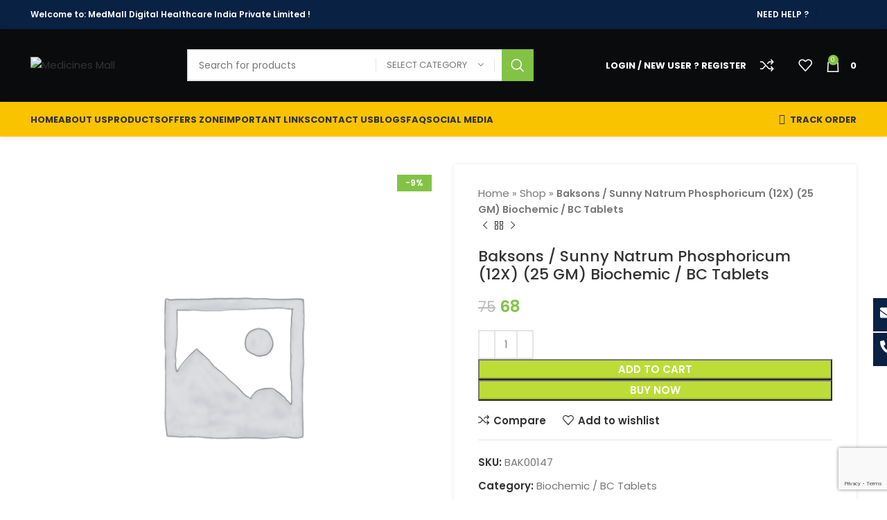

--- FILE ---
content_type: text/html; charset=UTF-8
request_url: https://medicinesmall.com/product/baksons-sunny-natrum-phosphoricum-12x-25-gm-biochemic-bc-tablets/
body_size: 38066
content:
<!DOCTYPE html>
<html lang="en-US">
<head>
	<meta charset="UTF-8">
	<link rel="profile" href="https://gmpg.org/xfn/11">
	<link rel="pingback" href="https://medicinesmall.com/xmlrpc.php">

			<script>window.MSInputMethodContext && document.documentMode && document.write('<script src="https://medicinesmall.com/wp-content/themes/woodmart/js/libs/ie11CustomProperties.min.js"><\/script>');</script>
		<meta name='robots' content='index, follow, max-image-preview:large, max-snippet:-1, max-video-preview:-1' />

	<!-- This site is optimized with the Yoast SEO plugin v22.1 - https://yoast.com/wordpress/plugins/seo/ -->
	<title>Medicines Mall - Baksons / Sunny Natrum Phosphoricum (12X) (25 GM) Biochemic / BC Tablets</title>
	<meta name="description" content="Medicines Mall - Baksons / Sunny Natrum Phosphoricum (12X) (25 GM) Biochemic / BC Tablets" />
	<link rel="canonical" href="https://medicinesmall.com/product/baksons-sunny-natrum-phosphoricum-12x-25-gm-biochemic-bc-tablets/" />
	<meta property="og:locale" content="en_US" />
	<meta property="og:type" content="article" />
	<meta property="og:title" content="Medicines Mall - Baksons / Sunny Natrum Phosphoricum (12X) (25 GM) Biochemic / BC Tablets" />
	<meta property="og:description" content="Medicines Mall - Baksons / Sunny Natrum Phosphoricum (12X) (25 GM) Biochemic / BC Tablets" />
	<meta property="og:url" content="https://medicinesmall.com/product/baksons-sunny-natrum-phosphoricum-12x-25-gm-biochemic-bc-tablets/" />
	<meta property="og:site_name" content="Medicines Mall" />
	<meta property="article:modified_time" content="2024-02-09T04:09:10+00:00" />
	<meta name="twitter:card" content="summary_large_image" />
	<meta name="twitter:description" content="Medicines Mall - Baksons / Sunny Natrum Phosphoricum (12X) (25 GM) Biochemic / BC Tablets" />
	<script type="application/ld+json" class="yoast-schema-graph">{"@context":"https://schema.org","@graph":[{"@type":"WebPage","@id":"https://medicinesmall.com/product/baksons-sunny-natrum-phosphoricum-12x-25-gm-biochemic-bc-tablets/","url":"https://medicinesmall.com/product/baksons-sunny-natrum-phosphoricum-12x-25-gm-biochemic-bc-tablets/","name":"Medicines Mall - Baksons / Sunny Natrum Phosphoricum (12X) (25 GM) Biochemic / BC Tablets","isPartOf":{"@id":"https://medicinesmall.com/#website"},"datePublished":"2018-12-25T18:12:06+00:00","dateModified":"2024-02-09T04:09:10+00:00","description":"Medicines Mall - Baksons / Sunny Natrum Phosphoricum (12X) (25 GM) Biochemic / BC Tablets","breadcrumb":{"@id":"https://medicinesmall.com/product/baksons-sunny-natrum-phosphoricum-12x-25-gm-biochemic-bc-tablets/#breadcrumb"},"inLanguage":"en-US","potentialAction":[{"@type":"ReadAction","target":["https://medicinesmall.com/product/baksons-sunny-natrum-phosphoricum-12x-25-gm-biochemic-bc-tablets/"]}]},{"@type":"BreadcrumbList","@id":"https://medicinesmall.com/product/baksons-sunny-natrum-phosphoricum-12x-25-gm-biochemic-bc-tablets/#breadcrumb","itemListElement":[{"@type":"ListItem","position":1,"name":"Home","item":"https://medicinesmall.com/"},{"@type":"ListItem","position":2,"name":"Shop","item":"https://medicinesmall.com/shop/"},{"@type":"ListItem","position":3,"name":"Baksons / Sunny Natrum Phosphoricum (12X) (25 GM) Biochemic / BC Tablets"}]},{"@type":"WebSite","@id":"https://medicinesmall.com/#website","url":"https://medicinesmall.com/","name":"Medicines Mall","description":"Buy Homeopathy Medicines Online | Free Shipping","potentialAction":[{"@type":"SearchAction","target":{"@type":"EntryPoint","urlTemplate":"https://medicinesmall.com/?s={search_term_string}"},"query-input":"required name=search_term_string"}],"inLanguage":"en-US"}]}</script>
	<!-- / Yoast SEO plugin. -->


<link rel='dns-prefetch' href='//fonts.googleapis.com' />
<link rel="alternate" type="application/rss+xml" title="Medicines Mall &raquo; Feed" href="https://medicinesmall.com/feed/" />
<link rel="alternate" type="application/rss+xml" title="Medicines Mall &raquo; Comments Feed" href="https://medicinesmall.com/comments/feed/" />
<link rel="alternate" type="application/rss+xml" title="Medicines Mall &raquo; Baksons / Sunny Natrum Phosphoricum (12X) (25 GM) Biochemic / BC Tablets Comments Feed" href="https://medicinesmall.com/product/baksons-sunny-natrum-phosphoricum-12x-25-gm-biochemic-bc-tablets/feed/" />
<link rel="alternate" title="oEmbed (JSON)" type="application/json+oembed" href="https://medicinesmall.com/wp-json/oembed/1.0/embed?url=https%3A%2F%2Fmedicinesmall.com%2Fproduct%2Fbaksons-sunny-natrum-phosphoricum-12x-25-gm-biochemic-bc-tablets%2F" />
<link rel="alternate" title="oEmbed (XML)" type="text/xml+oembed" href="https://medicinesmall.com/wp-json/oembed/1.0/embed?url=https%3A%2F%2Fmedicinesmall.com%2Fproduct%2Fbaksons-sunny-natrum-phosphoricum-12x-25-gm-biochemic-bc-tablets%2F&#038;format=xml" />
<style id='wp-img-auto-sizes-contain-inline-css' type='text/css'>
img:is([sizes=auto i],[sizes^="auto," i]){contain-intrinsic-size:3000px 1500px}
/*# sourceURL=wp-img-auto-sizes-contain-inline-css */
</style>
<link rel='stylesheet' id='elementor-frontend-css' href='https://medicinesmall.com/wp-content/themes/woodmart/css/elementor-optimized.min.css?ver=7.2.4' type='text/css' media='all' />
<style id='classic-theme-styles-inline-css' type='text/css'>
/*! This file is auto-generated */
.wp-block-button__link{color:#fff;background-color:#32373c;border-radius:9999px;box-shadow:none;text-decoration:none;padding:calc(.667em + 2px) calc(1.333em + 2px);font-size:1.125em}.wp-block-file__button{background:#32373c;color:#fff;text-decoration:none}
/*# sourceURL=/wp-includes/css/classic-themes.min.css */
</style>
<style id='woocommerce-inline-inline-css' type='text/css'>
.woocommerce form .form-row .required { visibility: visible; }
/*# sourceURL=woocommerce-inline-inline-css */
</style>
<link rel='stylesheet' id='wallet-css-css' href='https://medicinesmall.com/wp-content/plugins/woocommerce-wallet-system//assets/css/style.css?ver=1.0.2' type='text/css' media='all' />
<link rel='stylesheet' id='elementor-lazyload-css' href='https://medicinesmall.com/wp-content/plugins/elementor/assets/css/modules/lazyload/frontend.min.css?ver=3.13.4' type='text/css' media='all' />
<link rel='stylesheet' id='swiper-css' href='https://medicinesmall.com/wp-content/plugins/elementor/assets/lib/swiper/v8/css/swiper.min.css?ver=8.4.5' type='text/css' media='all' />
<link rel='stylesheet' id='elementor-post-4157-css' href='https://medicinesmall.com/wp-content/uploads/elementor/css/post-4157.css?ver=1707580743' type='text/css' media='all' />
<link rel='stylesheet' id='font-awesome-5-all-css' href='https://medicinesmall.com/wp-content/plugins/elementor/assets/lib/font-awesome/css/all.min.css?ver=3.13.4' type='text/css' media='all' />
<link rel='stylesheet' id='font-awesome-4-shim-css' href='https://medicinesmall.com/wp-content/plugins/elementor/assets/lib/font-awesome/css/v4-shims.min.css?ver=3.13.4' type='text/css' media='all' />
<link rel='stylesheet' id='bootstrap-css' href='https://medicinesmall.com/wp-content/themes/woodmart/css/bootstrap-light.min.css?ver=7.2.4' type='text/css' media='all' />
<link rel='stylesheet' id='woodmart-style-css' href='https://medicinesmall.com/wp-content/themes/woodmart/css/parts/base.min.css?ver=7.2.4' type='text/css' media='all' />
<link rel='stylesheet' id='wd-widget-nav-css' href='https://medicinesmall.com/wp-content/themes/woodmart/css/parts/widget-nav.min.css?ver=7.2.4' type='text/css' media='all' />
<link rel='stylesheet' id='wd-widget-wd-layered-nav-css' href='https://medicinesmall.com/wp-content/themes/woodmart/css/parts/woo-widget-wd-layered-nav.min.css?ver=7.2.4' type='text/css' media='all' />
<link rel='stylesheet' id='wd-woo-mod-swatches-base-css' href='https://medicinesmall.com/wp-content/themes/woodmart/css/parts/woo-mod-swatches-base.min.css?ver=7.2.4' type='text/css' media='all' />
<link rel='stylesheet' id='wd-woo-mod-swatches-filter-css' href='https://medicinesmall.com/wp-content/themes/woodmart/css/parts/woo-mod-swatches-filter.min.css?ver=7.2.4' type='text/css' media='all' />
<link rel='stylesheet' id='wd-widget-slider-price-filter-css' href='https://medicinesmall.com/wp-content/themes/woodmart/css/parts/woo-widget-slider-price-filter.min.css?ver=7.2.4' type='text/css' media='all' />
<link rel='stylesheet' id='wd-lazy-loading-css' href='https://medicinesmall.com/wp-content/themes/woodmart/css/parts/opt-lazy-load.min.css?ver=7.2.4' type='text/css' media='all' />
<link rel='stylesheet' id='wd-wpcf7-css' href='https://medicinesmall.com/wp-content/themes/woodmart/css/parts/int-wpcf7.min.css?ver=7.2.4' type='text/css' media='all' />
<link rel='stylesheet' id='wd-mc4wp-css' href='https://medicinesmall.com/wp-content/themes/woodmart/css/parts/int-mc4wp.min.css?ver=7.2.4' type='text/css' media='all' />
<link rel='stylesheet' id='wd-elementor-base-css' href='https://medicinesmall.com/wp-content/themes/woodmart/css/parts/int-elem-base.min.css?ver=7.2.4' type='text/css' media='all' />
<link rel='stylesheet' id='wd-woocommerce-base-css' href='https://medicinesmall.com/wp-content/themes/woodmart/css/parts/woocommerce-base.min.css?ver=7.2.4' type='text/css' media='all' />
<link rel='stylesheet' id='wd-mod-star-rating-css' href='https://medicinesmall.com/wp-content/themes/woodmart/css/parts/mod-star-rating.min.css?ver=7.2.4' type='text/css' media='all' />
<link rel='stylesheet' id='wd-woo-el-track-order-css' href='https://medicinesmall.com/wp-content/themes/woodmart/css/parts/woo-el-track-order.min.css?ver=7.2.4' type='text/css' media='all' />
<link rel='stylesheet' id='wd-woo-mod-quantity-css' href='https://medicinesmall.com/wp-content/themes/woodmart/css/parts/woo-mod-quantity.min.css?ver=7.2.4' type='text/css' media='all' />
<link rel='stylesheet' id='wd-woo-single-prod-el-base-css' href='https://medicinesmall.com/wp-content/themes/woodmart/css/parts/woo-single-prod-el-base.min.css?ver=7.2.4' type='text/css' media='all' />
<link rel='stylesheet' id='wd-woo-mod-stock-status-css' href='https://medicinesmall.com/wp-content/themes/woodmart/css/parts/woo-mod-stock-status.min.css?ver=7.2.4' type='text/css' media='all' />
<link rel='stylesheet' id='wd-woo-mod-shop-attributes-css' href='https://medicinesmall.com/wp-content/themes/woodmart/css/parts/woo-mod-shop-attributes.min.css?ver=7.2.4' type='text/css' media='all' />
<link rel='stylesheet' id='wd-opt-disable-owl-css' href='https://medicinesmall.com/wp-content/themes/woodmart/css/parts/opt-disable-owl.min.css?ver=7.2.4' type='text/css' media='all' />
<link rel='stylesheet' id='child-style-css' href='https://medicinesmall.com/wp-content/themes/woodmart-child/style.css?ver=7.2.4' type='text/css' media='all' />
<link rel='stylesheet' id='wd-header-base-css' href='https://medicinesmall.com/wp-content/themes/woodmart/css/parts/header-base.min.css?ver=7.2.4' type='text/css' media='all' />
<link rel='stylesheet' id='wd-mod-tools-css' href='https://medicinesmall.com/wp-content/themes/woodmart/css/parts/mod-tools.min.css?ver=7.2.4' type='text/css' media='all' />
<link rel='stylesheet' id='wd-header-elements-base-css' href='https://medicinesmall.com/wp-content/themes/woodmart/css/parts/header-el-base.min.css?ver=7.2.4' type='text/css' media='all' />
<link rel='stylesheet' id='wd-social-icons-css' href='https://medicinesmall.com/wp-content/themes/woodmart/css/parts/el-social-icons.min.css?ver=7.2.4' type='text/css' media='all' />
<link rel='stylesheet' id='wd-header-search-css' href='https://medicinesmall.com/wp-content/themes/woodmart/css/parts/header-el-search.min.css?ver=7.2.4' type='text/css' media='all' />
<link rel='stylesheet' id='wd-header-search-form-css' href='https://medicinesmall.com/wp-content/themes/woodmart/css/parts/header-el-search-form.min.css?ver=7.2.4' type='text/css' media='all' />
<link rel='stylesheet' id='wd-wd-search-results-css' href='https://medicinesmall.com/wp-content/themes/woodmart/css/parts/wd-search-results.min.css?ver=7.2.4' type='text/css' media='all' />
<link rel='stylesheet' id='wd-wd-search-form-css' href='https://medicinesmall.com/wp-content/themes/woodmart/css/parts/wd-search-form.min.css?ver=7.2.4' type='text/css' media='all' />
<link rel='stylesheet' id='wd-wd-search-cat-css' href='https://medicinesmall.com/wp-content/themes/woodmart/css/parts/wd-search-cat.min.css?ver=7.2.4' type='text/css' media='all' />
<link rel='stylesheet' id='wd-header-my-account-dropdown-css' href='https://medicinesmall.com/wp-content/themes/woodmart/css/parts/header-el-my-account-dropdown.min.css?ver=7.2.4' type='text/css' media='all' />
<link rel='stylesheet' id='wd-woo-opt-social-login-css' href='https://medicinesmall.com/wp-content/themes/woodmart/css/parts/woo-opt-social-login.min.css?ver=7.2.4' type='text/css' media='all' />
<link rel='stylesheet' id='wd-woo-mod-login-form-css' href='https://medicinesmall.com/wp-content/themes/woodmart/css/parts/woo-mod-login-form.min.css?ver=7.2.4' type='text/css' media='all' />
<link rel='stylesheet' id='wd-header-my-account-css' href='https://medicinesmall.com/wp-content/themes/woodmart/css/parts/header-el-my-account.min.css?ver=7.2.4' type='text/css' media='all' />
<link rel='stylesheet' id='wd-header-cart-css' href='https://medicinesmall.com/wp-content/themes/woodmart/css/parts/header-el-cart.min.css?ver=7.2.4' type='text/css' media='all' />
<link rel='stylesheet' id='wd-widget-shopping-cart-css' href='https://medicinesmall.com/wp-content/themes/woodmart/css/parts/woo-widget-shopping-cart.min.css?ver=7.2.4' type='text/css' media='all' />
<link rel='stylesheet' id='wd-widget-product-list-css' href='https://medicinesmall.com/wp-content/themes/woodmart/css/parts/woo-widget-product-list.min.css?ver=7.2.4' type='text/css' media='all' />
<link rel='stylesheet' id='wd-header-cart-side-css' href='https://medicinesmall.com/wp-content/themes/woodmart/css/parts/header-el-cart-side.min.css?ver=7.2.4' type='text/css' media='all' />
<link rel='stylesheet' id='wd-page-title-css' href='https://medicinesmall.com/wp-content/themes/woodmart/css/parts/page-title.min.css?ver=7.2.4' type='text/css' media='all' />
<link rel='stylesheet' id='wd-woo-single-prod-predefined-css' href='https://medicinesmall.com/wp-content/themes/woodmart/css/parts/woo-single-prod-predefined.min.css?ver=7.2.4' type='text/css' media='all' />
<link rel='stylesheet' id='wd-woo-single-prod-and-quick-view-predefined-css' href='https://medicinesmall.com/wp-content/themes/woodmart/css/parts/woo-single-prod-and-quick-view-predefined.min.css?ver=7.2.4' type='text/css' media='all' />
<link rel='stylesheet' id='wd-woo-single-prod-el-tabs-predefined-css' href='https://medicinesmall.com/wp-content/themes/woodmart/css/parts/woo-single-prod-el-tabs-predefined.min.css?ver=7.2.4' type='text/css' media='all' />
<link rel='stylesheet' id='wd-woo-single-prod-opt-base-css' href='https://medicinesmall.com/wp-content/themes/woodmart/css/parts/woo-single-prod-opt-base.min.css?ver=7.2.4' type='text/css' media='all' />
<link rel='stylesheet' id='wd-woo-single-prod-el-gallery-css' href='https://medicinesmall.com/wp-content/themes/woodmart/css/parts/woo-single-prod-el-gallery.min.css?ver=7.2.4' type='text/css' media='all' />
<link rel='stylesheet' id='wd-owl-carousel-css' href='https://medicinesmall.com/wp-content/themes/woodmart/css/parts/lib-owl-carousel.min.css?ver=7.2.4' type='text/css' media='all' />
<link rel='stylesheet' id='wd-woo-mod-product-labels-css' href='https://medicinesmall.com/wp-content/themes/woodmart/css/parts/woo-mod-product-labels.min.css?ver=7.2.4' type='text/css' media='all' />
<link rel='stylesheet' id='wd-woo-mod-product-labels-rect-css' href='https://medicinesmall.com/wp-content/themes/woodmart/css/parts/woo-mod-product-labels-rect.min.css?ver=7.2.4' type='text/css' media='all' />
<link rel='stylesheet' id='wd-photoswipe-css' href='https://medicinesmall.com/wp-content/themes/woodmart/css/parts/lib-photoswipe.min.css?ver=7.2.4' type='text/css' media='all' />
<link rel='stylesheet' id='wd-woo-single-prod-el-navigation-css' href='https://medicinesmall.com/wp-content/themes/woodmart/css/parts/woo-single-prod-el-navigation.min.css?ver=7.2.4' type='text/css' media='all' />
<link rel='stylesheet' id='wd-accordion-css' href='https://medicinesmall.com/wp-content/themes/woodmart/css/parts/el-accordion.min.css?ver=7.2.4' type='text/css' media='all' />
<link rel='stylesheet' id='wd-woo-single-prod-el-reviews-css' href='https://medicinesmall.com/wp-content/themes/woodmart/css/parts/woo-single-prod-el-reviews.min.css?ver=7.2.4' type='text/css' media='all' />
<link rel='stylesheet' id='wd-woo-single-prod-el-reviews-style-1-css' href='https://medicinesmall.com/wp-content/themes/woodmart/css/parts/woo-single-prod-el-reviews-style-1.min.css?ver=7.2.4' type='text/css' media='all' />
<link rel='stylesheet' id='wd-mod-comments-css' href='https://medicinesmall.com/wp-content/themes/woodmart/css/parts/mod-comments.min.css?ver=7.2.4' type='text/css' media='all' />
<link rel='stylesheet' id='wd-product-loop-css' href='https://medicinesmall.com/wp-content/themes/woodmart/css/parts/woo-product-loop.min.css?ver=7.2.4' type='text/css' media='all' />
<link rel='stylesheet' id='wd-product-loop-standard-css' href='https://medicinesmall.com/wp-content/themes/woodmart/css/parts/woo-product-loop-standard.min.css?ver=7.2.4' type='text/css' media='all' />
<link rel='stylesheet' id='wd-woo-mod-add-btn-replace-css' href='https://medicinesmall.com/wp-content/themes/woodmart/css/parts/woo-mod-add-btn-replace.min.css?ver=7.2.4' type='text/css' media='all' />
<link rel='stylesheet' id='wd-woo-mod-quantity-overlap-css' href='https://medicinesmall.com/wp-content/themes/woodmart/css/parts/woo-mod-quantity-overlap.min.css?ver=7.2.4' type='text/css' media='all' />
<link rel='stylesheet' id='wd-woo-opt-products-shadow-css' href='https://medicinesmall.com/wp-content/themes/woodmart/css/parts/woo-opt-products-shadow.min.css?ver=7.2.4' type='text/css' media='all' />
<link rel='stylesheet' id='wd-bordered-product-css' href='https://medicinesmall.com/wp-content/themes/woodmart/css/parts/woo-opt-bordered-product.min.css?ver=7.2.4' type='text/css' media='all' />
<link rel='stylesheet' id='wd-woo-opt-title-limit-css' href='https://medicinesmall.com/wp-content/themes/woodmart/css/parts/woo-opt-title-limit.min.css?ver=7.2.4' type='text/css' media='all' />
<link rel='stylesheet' id='wd-mfp-popup-css' href='https://medicinesmall.com/wp-content/themes/woodmart/css/parts/lib-magnific-popup.min.css?ver=7.2.4' type='text/css' media='all' />
<link rel='stylesheet' id='wd-footer-base-css' href='https://medicinesmall.com/wp-content/themes/woodmart/css/parts/footer-base.min.css?ver=7.2.4' type='text/css' media='all' />
<link rel='stylesheet' id='wd-info-box-css' href='https://medicinesmall.com/wp-content/themes/woodmart/css/parts/el-info-box.min.css?ver=7.2.4' type='text/css' media='all' />
<link rel='stylesheet' id='wd-list-css' href='https://medicinesmall.com/wp-content/themes/woodmart/css/parts/el-list.min.css?ver=7.2.4' type='text/css' media='all' />
<link rel='stylesheet' id='wd-mod-nav-menu-label-css' href='https://medicinesmall.com/wp-content/themes/woodmart/css/parts/mod-nav-menu-label.min.css?ver=7.2.4' type='text/css' media='all' />
<link rel='stylesheet' id='wd-scroll-top-css' href='https://medicinesmall.com/wp-content/themes/woodmart/css/parts/opt-scrolltotop.min.css?ver=7.2.4' type='text/css' media='all' />
<link rel='stylesheet' id='wd-bottom-toolbar-css' href='https://medicinesmall.com/wp-content/themes/woodmart/css/parts/opt-bottom-toolbar.min.css?ver=7.2.4' type='text/css' media='all' />
<link rel='stylesheet' id='xts-style-header_765706-css' href='https://medicinesmall.com/wp-content/uploads/2024/06/xts-header_765706-1718189118.css?ver=7.2.4' type='text/css' media='all' />
<link rel='stylesheet' id='xts-style-theme_settings_default-css' href='https://medicinesmall.com/wp-content/uploads/2024/06/xts-theme_settings_default-1718000415.css?ver=7.2.4' type='text/css' media='all' />
<link rel='stylesheet' id='xts-google-fonts-css' href='https://fonts.googleapis.com/css?family=Poppins%3A400%2C600%2C500%2C700&#038;ver=7.2.4' type='text/css' media='all' />
<script type="text/javascript" src="https://medicinesmall.com/wp-includes/js/jquery/jquery.min.js?ver=3.7.1" id="jquery-core-js"></script>
<script type="text/javascript" id="print-invoices-packing-slip-labels-for-woocommerce_public-js-extra">
/* <![CDATA[ */
var wf_pklist_params_public = {"msgs":{"invoice_number_prompt_free_order":"\u2018Generate invoice for free orders\u2019 is disabled in Invoice settings \u003E Advanced. You are attempting to generate invoice for this free order. Proceed?","creditnote_number_prompt":"Refund in this order seems not having credit number yet. Do you want to manually generate one ?","invoice_number_prompt_no_from_addr":"Please fill the `from address` in the plugin's general settings.","invoice_title_prompt":"Invoice","invoice_number_prompt":"number has not been generated yet. Do you want to manually generate one ?","pop_dont_show_again":false}};
//# sourceURL=print-invoices-packing-slip-labels-for-woocommerce_public-js-extra
/* ]]> */
</script>
<script type="text/javascript" src="https://medicinesmall.com/wp-content/plugins/print-invoices-packing-slip-labels-for-woocommerce/public/js/wf-woocommerce-packing-list-public.js?ver=4.4.1" id="print-invoices-packing-slip-labels-for-woocommerce_public-js"></script>
<script type="text/javascript" src="https://medicinesmall.com/wp-content/plugins/woocommerce/assets/js/jquery-blockui/jquery.blockUI.min.js?ver=2.7.0-wc.8.6.3" id="jquery-blockui-js" defer="defer" data-wp-strategy="defer"></script>
<script type="text/javascript" id="wc-add-to-cart-js-extra">
/* <![CDATA[ */
var wc_add_to_cart_params = {"ajax_url":"/wp-admin/admin-ajax.php","wc_ajax_url":"/?wc-ajax=%%endpoint%%","i18n_view_cart":"View cart","cart_url":"https://medicinesmall.com/cart/","is_cart":"","cart_redirect_after_add":"no"};
//# sourceURL=wc-add-to-cart-js-extra
/* ]]> */
</script>
<script type="text/javascript" src="https://medicinesmall.com/wp-content/plugins/woocommerce/assets/js/frontend/add-to-cart.min.js?ver=8.6.3" id="wc-add-to-cart-js" defer="defer" data-wp-strategy="defer"></script>
<script type="text/javascript" id="wc-single-product-js-extra">
/* <![CDATA[ */
var wc_single_product_params = {"i18n_required_rating_text":"Please select a rating","review_rating_required":"yes","flexslider":{"rtl":false,"animation":"slide","smoothHeight":true,"directionNav":false,"controlNav":"thumbnails","slideshow":false,"animationSpeed":500,"animationLoop":false,"allowOneSlide":false},"zoom_enabled":"","zoom_options":[],"photoswipe_enabled":"","photoswipe_options":{"shareEl":false,"closeOnScroll":false,"history":false,"hideAnimationDuration":0,"showAnimationDuration":0},"flexslider_enabled":""};
//# sourceURL=wc-single-product-js-extra
/* ]]> */
</script>
<script type="text/javascript" src="https://medicinesmall.com/wp-content/plugins/woocommerce/assets/js/frontend/single-product.min.js?ver=8.6.3" id="wc-single-product-js" defer="defer" data-wp-strategy="defer"></script>
<script type="text/javascript" src="https://medicinesmall.com/wp-content/plugins/woocommerce/assets/js/js-cookie/js.cookie.min.js?ver=2.1.4-wc.8.6.3" id="js-cookie-js" defer="defer" data-wp-strategy="defer"></script>
<script type="text/javascript" id="woocommerce-js-extra">
/* <![CDATA[ */
var woocommerce_params = {"ajax_url":"/wp-admin/admin-ajax.php","wc_ajax_url":"/?wc-ajax=%%endpoint%%"};
//# sourceURL=woocommerce-js-extra
/* ]]> */
</script>
<script type="text/javascript" src="https://medicinesmall.com/wp-content/plugins/woocommerce/assets/js/frontend/woocommerce.min.js?ver=8.6.3" id="woocommerce-js" defer="defer" data-wp-strategy="defer"></script>
<script type="text/javascript" src="https://medicinesmall.com/wp-content/themes/woodmart/js/libs/device.min.js?ver=7.2.4" id="wd-device-library-js"></script>
<script type="text/javascript" src="https://medicinesmall.com/wp-content/plugins/elementor/assets/lib/font-awesome/js/v4-shims.min.js?ver=3.13.4" id="font-awesome-4-shim-js"></script>
<link rel="https://api.w.org/" href="https://medicinesmall.com/wp-json/" /><link rel="alternate" title="JSON" type="application/json" href="https://medicinesmall.com/wp-json/wp/v2/product/158514" /><link rel="EditURI" type="application/rsd+xml" title="RSD" href="https://medicinesmall.com/xmlrpc.php?rsd" />
<meta name="generator" content="WordPress 6.9" />
<meta name="generator" content="WooCommerce 8.6.3" />
<link rel='shortlink' href='https://medicinesmall.com/?p=158514' />
<!-- HFCM by 99 Robots - Snippet # 1: Local Business -->
<script type="application/ld+json">
{
  "@context": "https://schema.org",
  "@type": "Pharmacy",
  "name": "Medicines Mall",
  "image": "https://medicinesmall.com/wp-content/uploads/2024/06/medicines-mall.jpg",
  "@id": "",
  "url": "https://medicinesmall.com/",
  "telephone": "(+91) 706 511 6811",
  "address": {
    "@type": "PostalAddress",
    "streetAddress": "2931, In the Lane Beside Chaurasi Ghante Temple, Behind Temple, Sita Ram Bazar",
    "addressLocality": "Delhi",
    "postalCode": "110006",
    "addressCountry": "IN"
  },
  "geo": {
    "@type": "GeoCoordinates",
    "latitude": 28.647563419976652,
    "longitude": 77.22999652329284
  },
  "openingHoursSpecification": {
    "@type": "OpeningHoursSpecification",
    "dayOfWeek": [
      "Monday",
      "Tuesday",
      "Wednesday",
      "Thursday",
      "Friday",
      "Saturday",
      "Sunday"
    ],
    "opens": "00:00",
    "closes": "23:59"
  } 
}
</script>
<!-- /end HFCM by 99 Robots -->
<!-- HFCM by 99 Robots - Snippet # 4: GA4 -->
<!-- Google tag (gtag.js) -->
<script async src="https://www.googletagmanager.com/gtag/js?id=G-FTPRE3YY8Q"></script>
<script>
  window.dataLayer = window.dataLayer || [];
  function gtag(){dataLayer.push(arguments);}
  gtag('js', new Date());

  gtag('config', 'G-FTPRE3YY8Q');
</script>
<!-- /end HFCM by 99 Robots -->
<!-- HFCM by 99 Robots - Snippet # 5: Pinterest Website Claim -->
<meta name="p:domain_verify" content="f3878fa86d4bfaab20e4556a1a0fc74f"/>
<!-- /end HFCM by 99 Robots -->
<!-- HFCM by 99 Robots - Snippet # 7: Google Adsense -->
<script async src="https://pagead2.googlesyndication.com/pagead/js/adsbygoogle.js?client=ca-pub-4606367075388367"
     crossorigin="anonymous"></script>
<!-- /end HFCM by 99 Robots -->
<!-- Google site verification - Google Listings & Ads -->
<meta name="google-site-verification" content="Xqz-fgQ5BrLuV2dwvKNus9aTnsPH5zLlt4JNveYWaQg" />
					<meta name="viewport" content="width=device-width, initial-scale=1.0, maximum-scale=1.0, user-scalable=no">
											<link rel="preload" as="font" href="https://medicinesmall.com/wp-content/themes/woodmart/fonts/woodmart-font-1-400.woff2?v=7.2.4" type="font/woff2" crossorigin>
						<noscript><style>.woocommerce-product-gallery{ opacity: 1 !important; }</style></noscript>
	<meta name="generator" content="Elementor 3.13.4; features: e_dom_optimization, e_optimized_assets_loading, e_optimized_css_loading, e_font_icon_svg, a11y_improvements, additional_custom_breakpoints; settings: css_print_method-external, google_font-enabled, font_display-auto">
<link rel="icon" href="https://medicinesmall.com/wp-content/uploads/2024/06/cropped-medicinesmall-scaled-1-32x32.jpg" sizes="32x32" />
<link rel="icon" href="https://medicinesmall.com/wp-content/uploads/2024/06/cropped-medicinesmall-scaled-1-192x192.jpg" sizes="192x192" />
<link rel="apple-touch-icon" href="https://medicinesmall.com/wp-content/uploads/2024/06/cropped-medicinesmall-scaled-1-180x180.jpg" />
<meta name="msapplication-TileImage" content="https://medicinesmall.com/wp-content/uploads/2024/06/cropped-medicinesmall-scaled-1-270x270.jpg" />
		<style type="text/css" id="wp-custom-css">
			
a.woocommerce-remove-coupon {
    margin-top: 18px;
    float: left;
    /* background: #ff0000; */
    margin-left: 28px;
    padding-right: 20px;
}
.min-footer img {
    width: 250px;
}
.product-labels.labels-rectangular {
    left: 200px;
}
p.stars a {
    font-size: 0;
}
.woocommerce-MyAccount-content p a {
    font-size: 17px !important;
    color: #000;
}
.woocommerce-MyAccount-content p {
    color: #000;
}
h2.woocommerce-loop-category__title {
    height: 30px;
}
a.btn.wd-switch-to-register {
    color: #fff;
}
button.button.wp-element-button {
    color: #fff !important;
}
ul#myHealthConcernsList li {
    display: inline-grid;
    position: relative;
}
a.button.btn-cart.wc-forward {
    color: #fff;
}
ul#menu-topbar-right li a span {
    color: #fff !important;
    font-family: 'Roboto Slab';
    font-weight: 600;
}
.callandcon .elementor-icon {
    padding: 8px 10px 2px 10px !important;
}
.product-wrapper img {
    height: 240px;
}
.cart-actions .button[name="update_cart"] {
    color: #fff;
}
ul#menu-topbar-right li a span {
    font-family: 'Poppins' !important;
}
a.cart-item-link.wd-fill {
    display: none;
}
.wd-buttons.wd-pos-r-t {
    right: 0px;
}
@media (max-width: 768.98px){
	ul#myHealthConcernsList li {
    width: 45.5% !important;
}
.product-wrapper img {
    height: 130px;
}
button.searchsubmit {
    background-color: #000 !important;
}	
}
@media (max-width: 1024px){
.wd-buttons .wd-quick-view-icon, .wd-buttons .wd-compare-btn {
    display: block;
}
}	
.whb-general-header span.wd-tools-text {
    color: #fff;
}
.wd-header-compare .wd-tools-icon:before {
    color: #fff;
}
.wd-header-wishlist .wd-tools-icon:before {
    color: #fff;
}	
.wd-header-cart .wd-tools-icon.wd-icon-alt:before {
    color: #fff !important;
}
.main-footer .elementor-widget-wd_extra_menu_list a {
    color: #fff !important;
}
.main-footer span.list-content {
    color: #fff;
}
.elementor-509054 .elementor-element.elementor-element-11dd8252:not(.elementor-motion-effects-element-type-background) {
    background-color: #0a0b0d !important;
}

.wd-nav-mobile li.current-menu-item>a {
    color: #FAC300 !important;
}
.wd-nav[class*="wd-style-underline"] .nav-link-text:after {
    background-color: #FAC300 !important;
}
.wd-hover-standard .wd-add-btn>a {
    background-color:#82C346 !important;
}
.woocommerce-mini-cart__buttons .btn-cart {    background-color:#82C346 !important;
}
.woocommerce-mini-cart__buttons .checkout {
    background-color:#82C346 !important;
}
.cart-actions .button[name="update_cart"]  {
    background-color:#82C346 !important;
}
.cart-totals-inner .checkout-button  {
    background-color:#82C346 !important;
}
.wd-header-mobile-nav .wd-tools-icon:before {
    background: #fff !important;
}
.wd-nav-mobile li {
    background: #fac300 !important;
}
#menu-main-menu-1 span.nav-link-text {
    color: #fff !important;
}
.wd-nav-mobile li.current-menu-item>a {
    color: #fff !important;
}
.wd-nav-mobile>li>a {
    color: #fff;
}
.whb-flex-flex-middle .whb-col-center {
    flex: none;
}
.whb-general-header {
    background-color: #0a0b0d !important;
}		</style>
		<style>
		
		</style><style id='global-styles-inline-css' type='text/css'>
:root{--wp--preset--aspect-ratio--square: 1;--wp--preset--aspect-ratio--4-3: 4/3;--wp--preset--aspect-ratio--3-4: 3/4;--wp--preset--aspect-ratio--3-2: 3/2;--wp--preset--aspect-ratio--2-3: 2/3;--wp--preset--aspect-ratio--16-9: 16/9;--wp--preset--aspect-ratio--9-16: 9/16;--wp--preset--color--black: #000000;--wp--preset--color--cyan-bluish-gray: #abb8c3;--wp--preset--color--white: #ffffff;--wp--preset--color--pale-pink: #f78da7;--wp--preset--color--vivid-red: #cf2e2e;--wp--preset--color--luminous-vivid-orange: #ff6900;--wp--preset--color--luminous-vivid-amber: #fcb900;--wp--preset--color--light-green-cyan: #7bdcb5;--wp--preset--color--vivid-green-cyan: #00d084;--wp--preset--color--pale-cyan-blue: #8ed1fc;--wp--preset--color--vivid-cyan-blue: #0693e3;--wp--preset--color--vivid-purple: #9b51e0;--wp--preset--gradient--vivid-cyan-blue-to-vivid-purple: linear-gradient(135deg,rgb(6,147,227) 0%,rgb(155,81,224) 100%);--wp--preset--gradient--light-green-cyan-to-vivid-green-cyan: linear-gradient(135deg,rgb(122,220,180) 0%,rgb(0,208,130) 100%);--wp--preset--gradient--luminous-vivid-amber-to-luminous-vivid-orange: linear-gradient(135deg,rgb(252,185,0) 0%,rgb(255,105,0) 100%);--wp--preset--gradient--luminous-vivid-orange-to-vivid-red: linear-gradient(135deg,rgb(255,105,0) 0%,rgb(207,46,46) 100%);--wp--preset--gradient--very-light-gray-to-cyan-bluish-gray: linear-gradient(135deg,rgb(238,238,238) 0%,rgb(169,184,195) 100%);--wp--preset--gradient--cool-to-warm-spectrum: linear-gradient(135deg,rgb(74,234,220) 0%,rgb(151,120,209) 20%,rgb(207,42,186) 40%,rgb(238,44,130) 60%,rgb(251,105,98) 80%,rgb(254,248,76) 100%);--wp--preset--gradient--blush-light-purple: linear-gradient(135deg,rgb(255,206,236) 0%,rgb(152,150,240) 100%);--wp--preset--gradient--blush-bordeaux: linear-gradient(135deg,rgb(254,205,165) 0%,rgb(254,45,45) 50%,rgb(107,0,62) 100%);--wp--preset--gradient--luminous-dusk: linear-gradient(135deg,rgb(255,203,112) 0%,rgb(199,81,192) 50%,rgb(65,88,208) 100%);--wp--preset--gradient--pale-ocean: linear-gradient(135deg,rgb(255,245,203) 0%,rgb(182,227,212) 50%,rgb(51,167,181) 100%);--wp--preset--gradient--electric-grass: linear-gradient(135deg,rgb(202,248,128) 0%,rgb(113,206,126) 100%);--wp--preset--gradient--midnight: linear-gradient(135deg,rgb(2,3,129) 0%,rgb(40,116,252) 100%);--wp--preset--font-size--small: 13px;--wp--preset--font-size--medium: 20px;--wp--preset--font-size--large: 36px;--wp--preset--font-size--x-large: 42px;--wp--preset--spacing--20: 0.44rem;--wp--preset--spacing--30: 0.67rem;--wp--preset--spacing--40: 1rem;--wp--preset--spacing--50: 1.5rem;--wp--preset--spacing--60: 2.25rem;--wp--preset--spacing--70: 3.38rem;--wp--preset--spacing--80: 5.06rem;--wp--preset--shadow--natural: 6px 6px 9px rgba(0, 0, 0, 0.2);--wp--preset--shadow--deep: 12px 12px 50px rgba(0, 0, 0, 0.4);--wp--preset--shadow--sharp: 6px 6px 0px rgba(0, 0, 0, 0.2);--wp--preset--shadow--outlined: 6px 6px 0px -3px rgb(255, 255, 255), 6px 6px rgb(0, 0, 0);--wp--preset--shadow--crisp: 6px 6px 0px rgb(0, 0, 0);}:where(.is-layout-flex){gap: 0.5em;}:where(.is-layout-grid){gap: 0.5em;}body .is-layout-flex{display: flex;}.is-layout-flex{flex-wrap: wrap;align-items: center;}.is-layout-flex > :is(*, div){margin: 0;}body .is-layout-grid{display: grid;}.is-layout-grid > :is(*, div){margin: 0;}:where(.wp-block-columns.is-layout-flex){gap: 2em;}:where(.wp-block-columns.is-layout-grid){gap: 2em;}:where(.wp-block-post-template.is-layout-flex){gap: 1.25em;}:where(.wp-block-post-template.is-layout-grid){gap: 1.25em;}.has-black-color{color: var(--wp--preset--color--black) !important;}.has-cyan-bluish-gray-color{color: var(--wp--preset--color--cyan-bluish-gray) !important;}.has-white-color{color: var(--wp--preset--color--white) !important;}.has-pale-pink-color{color: var(--wp--preset--color--pale-pink) !important;}.has-vivid-red-color{color: var(--wp--preset--color--vivid-red) !important;}.has-luminous-vivid-orange-color{color: var(--wp--preset--color--luminous-vivid-orange) !important;}.has-luminous-vivid-amber-color{color: var(--wp--preset--color--luminous-vivid-amber) !important;}.has-light-green-cyan-color{color: var(--wp--preset--color--light-green-cyan) !important;}.has-vivid-green-cyan-color{color: var(--wp--preset--color--vivid-green-cyan) !important;}.has-pale-cyan-blue-color{color: var(--wp--preset--color--pale-cyan-blue) !important;}.has-vivid-cyan-blue-color{color: var(--wp--preset--color--vivid-cyan-blue) !important;}.has-vivid-purple-color{color: var(--wp--preset--color--vivid-purple) !important;}.has-black-background-color{background-color: var(--wp--preset--color--black) !important;}.has-cyan-bluish-gray-background-color{background-color: var(--wp--preset--color--cyan-bluish-gray) !important;}.has-white-background-color{background-color: var(--wp--preset--color--white) !important;}.has-pale-pink-background-color{background-color: var(--wp--preset--color--pale-pink) !important;}.has-vivid-red-background-color{background-color: var(--wp--preset--color--vivid-red) !important;}.has-luminous-vivid-orange-background-color{background-color: var(--wp--preset--color--luminous-vivid-orange) !important;}.has-luminous-vivid-amber-background-color{background-color: var(--wp--preset--color--luminous-vivid-amber) !important;}.has-light-green-cyan-background-color{background-color: var(--wp--preset--color--light-green-cyan) !important;}.has-vivid-green-cyan-background-color{background-color: var(--wp--preset--color--vivid-green-cyan) !important;}.has-pale-cyan-blue-background-color{background-color: var(--wp--preset--color--pale-cyan-blue) !important;}.has-vivid-cyan-blue-background-color{background-color: var(--wp--preset--color--vivid-cyan-blue) !important;}.has-vivid-purple-background-color{background-color: var(--wp--preset--color--vivid-purple) !important;}.has-black-border-color{border-color: var(--wp--preset--color--black) !important;}.has-cyan-bluish-gray-border-color{border-color: var(--wp--preset--color--cyan-bluish-gray) !important;}.has-white-border-color{border-color: var(--wp--preset--color--white) !important;}.has-pale-pink-border-color{border-color: var(--wp--preset--color--pale-pink) !important;}.has-vivid-red-border-color{border-color: var(--wp--preset--color--vivid-red) !important;}.has-luminous-vivid-orange-border-color{border-color: var(--wp--preset--color--luminous-vivid-orange) !important;}.has-luminous-vivid-amber-border-color{border-color: var(--wp--preset--color--luminous-vivid-amber) !important;}.has-light-green-cyan-border-color{border-color: var(--wp--preset--color--light-green-cyan) !important;}.has-vivid-green-cyan-border-color{border-color: var(--wp--preset--color--vivid-green-cyan) !important;}.has-pale-cyan-blue-border-color{border-color: var(--wp--preset--color--pale-cyan-blue) !important;}.has-vivid-cyan-blue-border-color{border-color: var(--wp--preset--color--vivid-cyan-blue) !important;}.has-vivid-purple-border-color{border-color: var(--wp--preset--color--vivid-purple) !important;}.has-vivid-cyan-blue-to-vivid-purple-gradient-background{background: var(--wp--preset--gradient--vivid-cyan-blue-to-vivid-purple) !important;}.has-light-green-cyan-to-vivid-green-cyan-gradient-background{background: var(--wp--preset--gradient--light-green-cyan-to-vivid-green-cyan) !important;}.has-luminous-vivid-amber-to-luminous-vivid-orange-gradient-background{background: var(--wp--preset--gradient--luminous-vivid-amber-to-luminous-vivid-orange) !important;}.has-luminous-vivid-orange-to-vivid-red-gradient-background{background: var(--wp--preset--gradient--luminous-vivid-orange-to-vivid-red) !important;}.has-very-light-gray-to-cyan-bluish-gray-gradient-background{background: var(--wp--preset--gradient--very-light-gray-to-cyan-bluish-gray) !important;}.has-cool-to-warm-spectrum-gradient-background{background: var(--wp--preset--gradient--cool-to-warm-spectrum) !important;}.has-blush-light-purple-gradient-background{background: var(--wp--preset--gradient--blush-light-purple) !important;}.has-blush-bordeaux-gradient-background{background: var(--wp--preset--gradient--blush-bordeaux) !important;}.has-luminous-dusk-gradient-background{background: var(--wp--preset--gradient--luminous-dusk) !important;}.has-pale-ocean-gradient-background{background: var(--wp--preset--gradient--pale-ocean) !important;}.has-electric-grass-gradient-background{background: var(--wp--preset--gradient--electric-grass) !important;}.has-midnight-gradient-background{background: var(--wp--preset--gradient--midnight) !important;}.has-small-font-size{font-size: var(--wp--preset--font-size--small) !important;}.has-medium-font-size{font-size: var(--wp--preset--font-size--medium) !important;}.has-large-font-size{font-size: var(--wp--preset--font-size--large) !important;}.has-x-large-font-size{font-size: var(--wp--preset--font-size--x-large) !important;}
/*# sourceURL=global-styles-inline-css */
</style>
</head>

<body class="wp-singular product-template-default single single-product postid-158514 wp-theme-woodmart wp-child-theme-woodmart-child theme-woodmart woocommerce woocommerce-page woocommerce-no-js wrapper-full-width  woodmart-product-design-default categories-accordion-on woodmart-archive-shop woodmart-ajax-shop-on offcanvas-sidebar-mobile offcanvas-sidebar-tablet sticky-toolbar-on e-lazyload elementor-default elementor-kit-4157">
			<script type="text/javascript" id="wd-flicker-fix">// Flicker fix.</script>	
	
	<div class="website-wrapper">
									<header class="whb-header whb-header_765706 whb-sticky-shadow whb-scroll-stick whb-sticky-real whb-custom-header">
					<div class="whb-main-header">
	
<div class="whb-row whb-top-bar whb-sticky-row whb-with-bg whb-without-border whb-color-dark whb-flex-flex-middle whb-hidden-mobile">
	<div class="container">
		<div class="whb-flex-row whb-top-bar-inner">
			<div class="whb-column whb-col-left whb-visible-lg">
	
<div class="wd-header-text set-cont-mb-s reset-last-child "><strong style="color: #ffffff;">Welcome to: MedMall Digital Healthcare India Private Limited !</strong></div>
</div>
<div class="whb-column whb-col-center whb-visible-lg whb-empty-column">
	</div>
<div class="whb-column whb-col-right whb-visible-lg">
	
<div class="wd-header-nav wd-header-secondary-nav text-left" role="navigation" aria-label="Secondary navigation">
	<ul id="menu-topbar-right" class="menu wd-nav wd-nav-secondary wd-style-default wd-gap-s"><li id="menu-item-509609" class="menu-item menu-item-type-custom menu-item-object-custom menu-item-509609 item-level-0 menu-simple-dropdown wd-event-hover" ><a href="/contact-us/" class="woodmart-nav-link"><span class="nav-link-text">Need Help ?</span></a></li>
</ul></div><!--END MAIN-NAV-->
<div class="wd-header-divider whb-divider-default "></div>
			<div class="wd-social-icons icons-design-default icons-size-small color-scheme-light social-follow social-form-circle text-center">

				
									<a rel="noopener noreferrer nofollow" href="https://www.facebook.com/MedicinesMall/" target="_blank" class=" wd-social-icon social-facebook" aria-label="Facebook social link">
						<span class="wd-icon"></span>
											</a>
				
									<a rel="noopener noreferrer nofollow" href="https://twitter.com/Medicines_Mall" target="_blank" class=" wd-social-icon social-twitter" aria-label="Twitter social link">
						<span class="wd-icon"></span>
											</a>
				
				
									<a rel="noopener noreferrer nofollow" href="https://www.instagram.com/medicines_mall/" target="_blank" class=" wd-social-icon social-instagram" aria-label="Instagram social link">
						<span class="wd-icon"></span>
											</a>
				
				
									<a rel="noopener noreferrer nofollow" href="https://www.pinterest.com/medicinesmall/" target="_blank" class=" wd-social-icon social-pinterest" aria-label="Pinterest social link">
						<span class="wd-icon"></span>
											</a>
				
				
				
				
				
				
				
				
				
				
				
				
								
								
				
								
				
			</div>

		</div>
<div class="whb-column whb-col-mobile whb-hidden-lg">
	
<div class="wd-header-text set-cont-mb-s reset-last-child "><strong style="color: #ffffff;font-size: 10px;text-align: center;">Welcome to: MedMall Digital Healthcare India Private Limited !</strong></div>
</div>
		</div>
	</div>
</div>

<div class="whb-row whb-general-header whb-sticky-row whb-with-bg whb-border-fullwidth whb-color-dark whb-flex-flex-middle whb-with-shadow">
	<div class="container">
		<div class="whb-flex-row whb-general-header-inner">
			<div class="whb-column whb-col-left whb-visible-lg">
	<div class="site-logo wd-switch-logo">
	<a href="https://medicinesmall.com/" class="wd-logo wd-main-logo" rel="home">
		<img src="https://medicinesmall.com/wp-content/uploads/2024/06/medicines-mall.jpg" alt="Medicines Mall" style="max-width: 250px;" />	</a>
					<a href="https://medicinesmall.com/" class="wd-logo wd-sticky-logo" rel="home">
			<img src="https://medicinesmall.com/wp-content/uploads/2024/06/medicines-mall.jpg" alt="Medicines Mall" style="max-width: 150px;" />		</a>
	</div>
</div>
<div class="whb-column whb-col-center whb-visible-lg">
				<div class="wd-search-form wd-header-search-form wd-display-form whb-6tzh6nu9z0m8dfis54r5">
				
				
				<form role="search" method="get" class="searchform  wd-with-cat wd-style-with-bg wd-cat-style-separated woodmart-ajax-search" action="https://medicinesmall.com/"  data-thumbnail="1" data-price="1" data-post_type="product" data-count="50" data-sku="0" data-symbols_count="3">
					<input type="text" class="s" placeholder="Search for products" value="" name="s" aria-label="Search" title="Search for products" required/>
					<input type="hidden" name="post_type" value="product">
								<div class="wd-search-cat wd-scroll">
				<input type="hidden" name="product_cat" value="0">
				<a href="#" rel="nofollow" data-val="0">
					<span>
						Select category					</span>
				</a>
				<div class="wd-dropdown wd-dropdown-search-cat wd-dropdown-menu wd-scroll-content wd-design-default">
					<ul class="wd-sub-menu">
						<li style="display:none;"><a href="#" data-val="0">Select category</a></li>
							<li class="cat-item cat-item-4204"><a class="pf-value" href="https://medicinesmall.com/product-category/270/" data-val="270" data-title="270" >270</a>
</li>
	<li class="cat-item cat-item-4203"><a class="pf-value" href="https://medicinesmall.com/product-category/505/" data-val="505" data-title="505" >505</a>
</li>
	<li class="cat-item cat-item-3114"><a class="pf-value" href="https://medicinesmall.com/product-category/balm/" data-val="balm" data-title="Balm" >Balm</a>
</li>
	<li class="cat-item cat-item-4161"><a class="pf-value" href="https://medicinesmall.com/product-category/biochemic-bc-tablets-2/" data-val="biochemic-bc-tablets-2" data-title="Biochemic / BC Tablets" >Biochemic / BC Tablets</a>
</li>
	<li class="cat-item cat-item-3921"><a class="pf-value" href="https://medicinesmall.com/product-category/biocombination-bc-tablets/" data-val="biocombination-bc-tablets" data-title="Biocombination / BC Tablets" >Biocombination / BC Tablets</a>
</li>
	<li class="cat-item cat-item-3376"><a class="pf-value" href="https://medicinesmall.com/product-category/body-lotion/" data-val="body-lotion" data-title="Body Lotion" >Body Lotion</a>
</li>
	<li class="cat-item cat-item-3356"><a class="pf-value" href="https://medicinesmall.com/product-category/body-oil/" data-val="body-oil" data-title="Body Oil" >Body Oil</a>
</li>
	<li class="cat-item cat-item-3850"><a class="pf-value" href="https://medicinesmall.com/product-category/bouchi-oil/" data-val="bouchi-oil" data-title="Bouchi Oil" >Bouchi Oil</a>
</li>
	<li class="cat-item cat-item-3838"><a class="pf-value" href="https://medicinesmall.com/product-category/capsules/" data-val="capsules" data-title="Capsules" >Capsules</a>
</li>
	<li class="cat-item cat-item-3597"><a class="pf-value" href="https://medicinesmall.com/product-category/complex-tablets/" data-val="complex-tablets" data-title="Complex Tablets" >Complex Tablets</a>
</li>
	<li class="cat-item cat-item-3911"><a class="pf-value" href="https://medicinesmall.com/product-category/cough-drops/" data-val="cough-drops" data-title="Cough Drops" >Cough Drops</a>
</li>
	<li class="cat-item cat-item-3119"><a class="pf-value" href="https://medicinesmall.com/product-category/cream/" data-val="cream" data-title="Cream" >Cream</a>
</li>
	<li class="cat-item cat-item-3929"><a class="pf-value" href="https://medicinesmall.com/product-category/cream-pomade-ointment/" data-val="cream-pomade-ointment" data-title="Cream Pomade / Ointment" >Cream Pomade / Ointment</a>
</li>
	<li class="cat-item cat-item-2978"><a class="pf-value" href="https://medicinesmall.com/product-category/drops/" data-val="drops" data-title="Drops" >Drops</a>
</li>
	<li class="cat-item cat-item-3204"><a class="pf-value" href="https://medicinesmall.com/product-category/ear-drops/" data-val="ear-drops" data-title="Ear Drops" >Ear Drops</a>
</li>
	<li class="cat-item cat-item-3178"><a class="pf-value" href="https://medicinesmall.com/product-category/eye-drops/" data-val="eye-drops" data-title="Eye Drops" >Eye Drops</a>
</li>
	<li class="cat-item cat-item-3364"><a class="pf-value" href="https://medicinesmall.com/product-category/face-lotion/" data-val="face-lotion" data-title="Face Lotion" >Face Lotion</a>
</li>
	<li class="cat-item cat-item-3354"><a class="pf-value" href="https://medicinesmall.com/product-category/face-pack/" data-val="face-pack" data-title="Face Pack" >Face Pack</a>
</li>
	<li class="cat-item cat-item-3227"><a class="pf-value" href="https://medicinesmall.com/product-category/face-wash/" data-val="face-wash" data-title="Face Wash" >Face Wash</a>
</li>
	<li class="cat-item cat-item-3842"><a class="pf-value" href="https://medicinesmall.com/product-category/fairness-cream/" data-val="fairness-cream" data-title="Fairness Cream" >Fairness Cream</a>
</li>
	<li class="cat-item cat-item-3180"><a class="pf-value" href="https://medicinesmall.com/product-category/gel/" data-val="gel" data-title="Gel" >Gel</a>
</li>
	<li class="cat-item cat-item-3932"><a class="pf-value" href="https://medicinesmall.com/product-category/gel-pomade-ointment/" data-val="gel-pomade-ointment" data-title="Gel Pomade / Ointment" >Gel Pomade / Ointment</a>
</li>
	<li class="cat-item cat-item-3923"><a class="pf-value" href="https://medicinesmall.com/product-category/hair-color-dye/" data-val="hair-color-dye" data-title="Hair Color / Dye" >Hair Color / Dye</a>
</li>
	<li class="cat-item cat-item-3318"><a class="pf-value" href="https://medicinesmall.com/product-category/hair-gel/" data-val="hair-gel" data-title="Hair Gel" >Hair Gel</a>
</li>
	<li class="cat-item cat-item-3610"><a class="pf-value" href="https://medicinesmall.com/product-category/hair-lotion/" data-val="hair-lotion" data-title="Hair Lotion" >Hair Lotion</a>
</li>
	<li class="cat-item cat-item-3219"><a class="pf-value" href="https://medicinesmall.com/product-category/hair-oil/" data-val="hair-oil" data-title="Hair Oil" >Hair Oil</a>
</li>
	<li class="cat-item cat-item-3572"><a class="pf-value" href="https://medicinesmall.com/product-category/hair-tonic/" data-val="hair-tonic" data-title="Hair Tonic" >Hair Tonic</a>
</li>
	<li class="cat-item cat-item-3371"><a class="pf-value" href="https://medicinesmall.com/product-category/hand-wash/" data-val="hand-wash" data-title="Hand Wash" >Hand Wash</a>
</li>
	<li class="cat-item cat-item-3586"><a class="pf-value" href="https://medicinesmall.com/product-category/heart-drop/" data-val="heart-drop" data-title="Heart Drop" >Heart Drop</a>
</li>
	<li class="cat-item cat-item-3848"><a class="pf-value" href="https://medicinesmall.com/product-category/home-kit/" data-val="home-kit" data-title="Home Kit" >Home Kit</a>
</li>
	<li class="cat-item cat-item-4146"><a class="pf-value" href="https://medicinesmall.com/product-category/homeopathy/" data-val="homeopathy" data-title="Homeopathy" >Homeopathy</a>
<ul class='children'>
	<li class="cat-item cat-item-3918"><a class="pf-value" href="https://medicinesmall.com/product-category/homeopathy/biochemic-bc-tablets/" data-val="biochemic-bc-tablets" data-title="Biochemic / BC Tablets" >Biochemic / BC Tablets</a>
</li>
	<li class="cat-item cat-item-3621"><a class="pf-value" href="https://medicinesmall.com/product-category/homeopathy/dilutions/" data-val="dilutions" data-title="Dilutions" >Dilutions</a>
	<ul class='children'>
	<li class="cat-item cat-item-4207"><a class="pf-value" href="https://medicinesmall.com/product-category/homeopathy/dilutions/sbl-dilutions-100-ml/" data-val="sbl-dilutions-100-ml" data-title="SBL Dilutions 100 ML" >SBL Dilutions 100 ML</a>
</li>
	</ul>
</li>
	<li class="cat-item cat-item-3831"><a class="pf-value" href="https://medicinesmall.com/product-category/homeopathy/mother-tinctures-mt/" data-val="mother-tinctures-mt" data-title="Mother Tinctures / MT" >Mother Tinctures / MT</a>
	<ul class='children'>
	<li class="cat-item cat-item-4206"><a class="pf-value" href="https://medicinesmall.com/product-category/homeopathy/mother-tinctures-mt/sbl-mother-tinctures-100-ml/" data-val="sbl-mother-tinctures-100-ml" data-title="SBL Mother Tinctures 100 ML" >SBL Mother Tinctures 100 ML</a>
</li>
	</ul>
</li>
</ul>
</li>
	<li class="cat-item cat-item-3518"><a class="pf-value" href="https://medicinesmall.com/product-category/jelly/" data-val="jelly" data-title="Jelly" >Jelly</a>
</li>
	<li class="cat-item cat-item-3897"><a class="pf-value" href="https://medicinesmall.com/product-category/laxative-powder/" data-val="laxative-powder" data-title="Laxative Powder" >Laxative Powder</a>
</li>
	<li class="cat-item cat-item-3938"><a class="pf-value" href="https://medicinesmall.com/product-category/lip-balm-gel/" data-val="lip-balm-gel" data-title="Lip Balm / Gel" >Lip Balm / Gel</a>
</li>
	<li class="cat-item cat-item-3340"><a class="pf-value" href="https://medicinesmall.com/product-category/lotion/" data-val="lotion" data-title="Lotion" >Lotion</a>
</li>
	<li class="cat-item cat-item-3335"><a class="pf-value" href="https://medicinesmall.com/product-category/massage-oil/" data-val="massage-oil" data-title="Massage Oil" >Massage Oil</a>
</li>
	<li class="cat-item cat-item-3452"><a class="pf-value" href="https://medicinesmall.com/product-category/medicated-powder/" data-val="medicated-powder" data-title="Medicated Powder" >Medicated Powder</a>
</li>
	<li class="cat-item cat-item-3464"><a class="pf-value" href="https://medicinesmall.com/product-category/nasal-drops/" data-val="nasal-drops" data-title="Nasal Drops" >Nasal Drops</a>
</li>
	<li class="cat-item cat-item-3462"><a class="pf-value" href="https://medicinesmall.com/product-category/nasal-spray/" data-val="nasal-spray" data-title="Nasal Spray" >Nasal Spray</a>
</li>
	<li class="cat-item cat-item-3207"><a class="pf-value" href="https://medicinesmall.com/product-category/oil/" data-val="oil" data-title="Oil" >Oil</a>
</li>
	<li class="cat-item cat-item-3097"><a class="pf-value" href="https://medicinesmall.com/product-category/ointment/" data-val="ointment" data-title="Ointment" >Ointment</a>
</li>
	<li class="cat-item cat-item-3467"><a class="pf-value" href="https://medicinesmall.com/product-category/pain-killer-oil/" data-val="pain-killer-oil" data-title="Pain Killer Oil" >Pain Killer Oil</a>
</li>
	<li class="cat-item cat-item-3211"><a class="pf-value" href="https://medicinesmall.com/product-category/powder/" data-val="powder" data-title="Powder" >Powder</a>
</li>
	<li class="cat-item cat-item-3815"><a class="pf-value" href="https://medicinesmall.com/product-category/roll-on/" data-val="roll-on" data-title="Roll on" >Roll on</a>
</li>
	<li class="cat-item cat-item-3222"><a class="pf-value" href="https://medicinesmall.com/product-category/shampoo/" data-val="shampoo" data-title="Shampoo" >Shampoo</a>
</li>
	<li class="cat-item cat-item-3840"><a class="pf-value" href="https://medicinesmall.com/product-category/shampoo-with-conditioner/" data-val="shampoo-with-conditioner" data-title="Shampoo with Conditioner" >Shampoo with Conditioner</a>
</li>
	<li class="cat-item cat-item-3380"><a class="pf-value" href="https://medicinesmall.com/product-category/shaving-cream/" data-val="shaving-cream" data-title="Shaving Cream" >Shaving Cream</a>
</li>
	<li class="cat-item cat-item-3384"><a class="pf-value" href="https://medicinesmall.com/product-category/shower-gel/" data-val="shower-gel" data-title="Shower Gel" >Shower Gel</a>
</li>
	<li class="cat-item cat-item-3214"><a class="pf-value" href="https://medicinesmall.com/product-category/soap/" data-val="soap" data-title="Soap" >Soap</a>
</li>
	<li class="cat-item cat-item-3925"><a class="pf-value" href="https://medicinesmall.com/product-category/speciality-tablets-oral/" data-val="speciality-tablets-oral" data-title="Speciality Tablets (Oral)" >Speciality Tablets (Oral)</a>
</li>
	<li class="cat-item cat-item-3329"><a class="pf-value" href="https://medicinesmall.com/product-category/spray/" data-val="spray" data-title="Spray" >Spray</a>
</li>
	<li class="cat-item cat-item-3085"><a class="pf-value" href="https://medicinesmall.com/product-category/syrup/" data-val="syrup" data-title="Syrup" >Syrup</a>
</li>
	<li class="cat-item cat-item-3192"><a class="pf-value" href="https://medicinesmall.com/product-category/tablets/" data-val="tablets" data-title="Tablets" >Tablets</a>
</li>
	<li class="cat-item cat-item-3844"><a class="pf-value" href="https://medicinesmall.com/product-category/talcum-powder/" data-val="talcum-powder" data-title="Talcum Powder" >Talcum Powder</a>
</li>
	<li class="cat-item cat-item-3360"><a class="pf-value" href="https://medicinesmall.com/product-category/tooth-gel/" data-val="tooth-gel" data-title="Tooth Gel" >Tooth Gel</a>
</li>
	<li class="cat-item cat-item-3358"><a class="pf-value" href="https://medicinesmall.com/product-category/toothpaste/" data-val="toothpaste" data-title="Tooth Paste" >Tooth Paste</a>
</li>
	<li class="cat-item cat-item-3516"><a class="pf-value" href="https://medicinesmall.com/product-category/tooth-powder/" data-val="tooth-powder" data-title="Tooth Powder" >Tooth Powder</a>
</li>
	<li class="cat-item cat-item-3909"><a class="pf-value" href="https://medicinesmall.com/product-category/triturations-homoeo-tablets/" data-val="triturations-homoeo-tablets" data-title="Triturations / Homoeo Tablets" >Triturations / Homoeo Tablets</a>
</li>
					</ul>
				</div>
			</div>
								<button type="submit" class="searchsubmit">
						<span>
							Search						</span>
											</button>
				</form>

				
				
									<div class="search-results-wrapper">
						<div class="wd-dropdown-results wd-scroll wd-dropdown">
							<div class="wd-scroll-content"></div>
						</div>
					</div>
				
				
							</div>
		</div>
<div class="whb-column whb-col-right whb-visible-lg">
	<div class="wd-header-my-account wd-tools-element wd-event-hover wd-with-username wd-design-1 wd-account-style-text whb-2b8mjqhbtvxz16jtxdrd">
			<a href="https://medicinesmall.com/my-account/" title="My account">
			
				<span class="wd-tools-icon">
									</span>
				<span class="wd-tools-text">
				Login / New User ? Register			</span>

					</a>

		
					<div class="wd-dropdown wd-dropdown-register">
						<div class="login-dropdown-inner">
							<span class="wd-heading"><span class="title">Sign in</span><a class="create-account-link" href="https://medicinesmall.com/my-account/?action=register">Create an Account</a></span>
										<form method="post" class="login woocommerce-form woocommerce-form-login
						" action="https://medicinesmall.com/my-account/" 			>

				
				
				<p class="woocommerce-FormRow woocommerce-FormRow--wide form-row form-row-wide form-row-username">
					<label for="username">Username or email address&nbsp;<span class="required">*</span></label>
					<input type="text" class="woocommerce-Input woocommerce-Input--text input-text" name="username" id="username" value="" />				</p>
				<p class="woocommerce-FormRow woocommerce-FormRow--wide form-row form-row-wide form-row-password">
					<label for="password">Password&nbsp;<span class="required">*</span></label>
					<input class="woocommerce-Input woocommerce-Input--text input-text" type="password" name="password" id="password" autocomplete="current-password" />
				</p>

				
				<p class="form-row">
					<input type="hidden" id="woocommerce-login-nonce" name="woocommerce-login-nonce" value="0cf935a885" /><input type="hidden" name="_wp_http_referer" value="/product/baksons-sunny-natrum-phosphoricum-12x-25-gm-biochemic-bc-tablets/" />										<button type="submit" class="button woocommerce-button woocommerce-form-login__submit" name="login" value="Log in">Log in</button>
				</p>

				<p class="login-form-footer">
					<a href="https://medicinesmall.com/my-account/lost-password/" class="woocommerce-LostPassword lost_password">Lost your password?</a>
					<label class="woocommerce-form__label woocommerce-form__label-for-checkbox woocommerce-form-login__rememberme">
						<input class="woocommerce-form__input woocommerce-form__input-checkbox" name="rememberme" type="checkbox" value="forever" title="Remember me" aria-label="Remember me" /> <span>Remember me</span>
					</label>
				</p>

														<p class="title wd-login-divider "><span>Or login with</span></p>
					<div class="wd-social-login">
													<a href="https://medicinesmall.com/my-account/?social_auth=facebook" class="login-fb-link btn">Facebook</a>
																			<a href="https://medicinesmall.com/my-account/?social_auth=google" class="login-goo-link btn">Google</a>
																	</div>
				
							</form>

		
						</div>
					</div>
					</div>

<div class="wd-header-compare wd-tools-element wd-style-icon wd-with-count wd-design-2 whb-yh2r2k5ym73uz76jdh1r">
	<a href="https://medicinesmall.com/compare/" title="Compare products">
		
			<span class="wd-tools-icon">
				
									<span class="wd-tools-count">0</span>
							</span>
			<span class="wd-tools-text">
				Compare			</span>

			</a>
	</div>

<div class="wd-header-wishlist wd-tools-element wd-style-icon wd-design-2 whb-i8977fqp1lmve3hyjltf" title="My Wishlist">
	<a href="https://medicinesmall.com/wishlist/">
		
			<span class="wd-tools-icon">
				
							</span>

			<span class="wd-tools-text">
				Wishlist			</span>

			</a>
</div>

<div class="wd-header-cart wd-tools-element wd-design-2 wd-event-hover whb-5u866sftq6yga790jxf3">
	<a href="https://medicinesmall.com/cart/" title="Shopping cart">
		
			<span class="wd-tools-icon wd-icon-alt">
															<span class="wd-cart-number wd-tools-count">0 <span>items</span></span>
									</span>
			<span class="wd-tools-text">
				
										<span class="wd-cart-subtotal"><span class="woocommerce-Price-amount amount"><bdi><span class="woocommerce-Price-currencySymbol">&#8377;</span>0</bdi></span></span>
					</span>

			</a>
			<div class="wd-dropdown wd-dropdown-cart">
			<div class="widget woocommerce widget_shopping_cart"><div class="widget_shopping_cart_content"></div></div>		</div>
	</div>
</div>
<div class="whb-column whb-mobile-left whb-hidden-lg">
	<div class="wd-tools-element wd-header-mobile-nav wd-style-text wd-design-1 whb-wn5z894j1g5n0yp3eeuz">
	<a href="#" rel="nofollow" aria-label="Open mobile menu">
		
		<span class="wd-tools-icon">
					</span>

		<span class="wd-tools-text">Menu</span>

			</a>
</div><!--END wd-header-mobile-nav--></div>
<div class="whb-column whb-mobile-center whb-hidden-lg">
	<div class="site-logo wd-switch-logo">
	<a href="https://medicinesmall.com/" class="wd-logo wd-main-logo" rel="home">
		<img src="https://medicinesmall.com/wp-content/uploads/2024/06/medicines-mall.jpg" alt="Medicines Mall" style="max-width: 140px;" />	</a>
					<a href="https://medicinesmall.com/" class="wd-logo wd-sticky-logo" rel="home">
			<img src="https://medicinesmall.com/wp-content/uploads/2024/06/medicinesmall-scaled.jpg" alt="Medicines Mall" style="max-width: 150px;" />		</a>
	</div>
</div>
<div class="whb-column whb-mobile-right whb-hidden-lg">
	
<div class="wd-header-compare wd-tools-element wd-style-icon wd-with-count wd-design-2 whb-4vhpcieijhpixnqoi1r3">
	<a href="https://medicinesmall.com/compare/" title="Compare products">
		
			<span class="wd-tools-icon">
				
									<span class="wd-tools-count">0</span>
							</span>
			<span class="wd-tools-text">
				Compare			</span>

			</a>
	</div>

<div class="wd-header-cart wd-tools-element wd-design-5 cart-widget-opener whb-u6cx6mzhiof1qeysah9h">
	<a href="https://medicinesmall.com/cart/" title="Shopping cart">
		
			<span class="wd-tools-icon wd-icon-alt">
															<span class="wd-cart-number wd-tools-count">0 <span>items</span></span>
									</span>
			<span class="wd-tools-text">
				
										<span class="wd-cart-subtotal"><span class="woocommerce-Price-amount amount"><bdi><span class="woocommerce-Price-currencySymbol">&#8377;</span>0</bdi></span></span>
					</span>

			</a>
	</div>
</div>
		</div>
	</div>
</div>

<div class="whb-row whb-header-bottom whb-sticky-row whb-with-bg whb-without-border whb-color-light whb-flex-flex-middle whb-with-shadow">
	<div class="container">
		<div class="whb-flex-row whb-header-bottom-inner">
			<div class="whb-column whb-col-left whb-visible-lg">
	<div class="wd-header-nav wd-header-main-nav text-left wd-design-1" role="navigation" aria-label="Main navigation">
	<ul id="menu-main-menu" class="menu wd-nav wd-nav-main wd-style-separated wd-gap-m"><li id="menu-item-509245" class="menu-item menu-item-type-post_type menu-item-object-page menu-item-home menu-item-509245 item-level-0 menu-simple-dropdown wd-event-hover" ><a href="https://medicinesmall.com/" class="woodmart-nav-link"><span class="nav-link-text">Home</span></a></li>
<li id="menu-item-509246" class="menu-item menu-item-type-post_type menu-item-object-page menu-item-509246 item-level-0 menu-simple-dropdown wd-event-hover" ><a href="https://medicinesmall.com/about-us/" class="woodmart-nav-link"><span class="nav-link-text">About Us</span></a></li>
<li id="menu-item-509248" class="menu-item menu-item-type-post_type menu-item-object-page current_page_parent menu-item-509248 item-level-0 menu-simple-dropdown wd-event-hover" ><a href="https://medicinesmall.com/shop/" class="woodmart-nav-link"><span class="nav-link-text">Products</span></a></li>
<li id="menu-item-509612" class="menu-item menu-item-type-post_type menu-item-object-page menu-item-509612 item-level-0 menu-simple-dropdown wd-event-hover" ><a href="https://medicinesmall.com/offers-zone/" class="woodmart-nav-link"><span class="nav-link-text">Offers Zone</span></a></li>
<li id="menu-item-509613" class="menu-item menu-item-type-custom menu-item-object-custom menu-item-has-children menu-item-509613 item-level-0 menu-simple-dropdown wd-event-hover" ><a href="#" class="woodmart-nav-link"><span class="nav-link-text">Important Links</span></a><div class="color-scheme-dark wd-design-default wd-dropdown-menu wd-dropdown"><div class="container">
<ul class="wd-sub-menu color-scheme-dark">
	<li id="menu-item-509614" class="menu-item menu-item-type-post_type menu-item-object-page menu-item-privacy-policy menu-item-509614 item-level-1 wd-event-hover" ><a href="https://medicinesmall.com/privacy-policy/" class="woodmart-nav-link">Privacy Policy</a></li>
	<li id="menu-item-509615" class="menu-item menu-item-type-post_type menu-item-object-page menu-item-509615 item-level-1 wd-event-hover" ><a href="https://medicinesmall.com/cancellation-policy/" class="woodmart-nav-link">Cancellation Policy</a></li>
	<li id="menu-item-509616" class="menu-item menu-item-type-post_type menu-item-object-page menu-item-509616 item-level-1 wd-event-hover" ><a href="https://medicinesmall.com/return-policy/" class="woodmart-nav-link">Return Policy</a></li>
	<li id="menu-item-509617" class="menu-item menu-item-type-post_type menu-item-object-page menu-item-509617 item-level-1 wd-event-hover" ><a href="https://medicinesmall.com/terms-of-use/" class="woodmart-nav-link">Terms of Use</a></li>
</ul>
</div>
</div>
</li>
<li id="menu-item-509247" class="menu-item menu-item-type-post_type menu-item-object-page menu-item-509247 item-level-0 menu-simple-dropdown wd-event-hover" ><a href="https://medicinesmall.com/contact-us/" class="woodmart-nav-link"><span class="nav-link-text">Contact us</span></a></li>
<li id="menu-item-534688" class="menu-item menu-item-type-taxonomy menu-item-object-category menu-item-534688 item-level-0 menu-simple-dropdown wd-event-hover" ><a href="https://medicinesmall.com/category/blog/" class="woodmart-nav-link"><span class="nav-link-text">Blogs</span></a></li>
<li id="menu-item-534786" class="menu-item menu-item-type-post_type menu-item-object-page menu-item-534786 item-level-0 menu-simple-dropdown wd-event-hover" ><a href="https://medicinesmall.com/faq/" class="woodmart-nav-link"><span class="nav-link-text">FAQ</span></a></li>
<li id="menu-item-535264" class="menu-item menu-item-type-post_type menu-item-object-page menu-item-535264 item-level-0 menu-simple-dropdown wd-event-hover" ><a href="https://medicinesmall.com/social-media/" class="woodmart-nav-link"><span class="nav-link-text">Social Media</span></a></li>
</ul></div><!--END MAIN-NAV-->
</div>
<div class="whb-column whb-col-center whb-visible-lg whb-empty-column">
	</div>
<div class="whb-column whb-col-right whb-visible-lg">
	
<div class="wd-header-nav wd-header-secondary-nav text-left" role="navigation" aria-label="Secondary navigation">
	<ul id="menu-main-menu-right" class="menu wd-nav wd-nav-secondary wd-style-separated wd-gap-s"><li id="menu-item-509608" class="menu-item menu-item-type-custom menu-item-object-custom menu-item-509608 item-level-0 menu-simple-dropdown wd-event-hover" ><a href="https://medicinesmall.shiprocket.co/" class="woodmart-nav-link"><span class="wd-nav-icon fa fa-fas fa-shipping-fast"></span><span class="nav-link-text">Track Order</span></a></li>
</ul></div><!--END MAIN-NAV-->
</div>
<div class="whb-column whb-col-mobile whb-hidden-lg">
				<div class="wd-search-form wd-header-search-form-mobile wd-display-form whb-xmgnnou49gur0vtxf88n">
				
				
				<form role="search" method="get" class="searchform  wd-style-with-bg wd-cat-style-bordered woodmart-ajax-search" action="https://medicinesmall.com/"  data-thumbnail="1" data-price="1" data-post_type="product" data-count="20" data-sku="0" data-symbols_count="3">
					<input type="text" class="s" placeholder="Search for products" value="" name="s" aria-label="Search" title="Search for products" required/>
					<input type="hidden" name="post_type" value="product">
										<button type="submit" class="searchsubmit">
						<span>
							Search						</span>
											</button>
				</form>

				
				
									<div class="search-results-wrapper">
						<div class="wd-dropdown-results wd-scroll wd-dropdown">
							<div class="wd-scroll-content"></div>
						</div>
					</div>
				
				
							</div>
		</div>
		</div>
	</div>
</div>
</div>
				</header>
			
								<div class="main-page-wrapper">
		
								
		<!-- MAIN CONTENT AREA -->
				<div class="container-fluid">
			<div class="row content-layout-wrapper align-items-start">
				
	<div class="site-content shop-content-area col-12 breadcrumbs-location-summary wd-builder-off" role="main">
	
		

<div class="container">
	</div>


<div id="product-158514" class="single-product-page single-product-content product-design-default tabs-location-standard tabs-type-accordion meta-location-add_to_cart reviews-location-tabs product-summary-shadow product-no-bg product type-product post-158514 status-publish first instock product_cat-biochemic-bc-tablets sale taxable shipping-taxable purchasable product-type-simple">

	<div class="container">

		<div class="woocommerce-notices-wrapper"></div>
		<div class="row product-image-summary-wrap">
			<div class="product-image-summary col-lg-12 col-12 col-md-12">
				<div class="row product-image-summary-inner">
					<div class="col-lg-6 col-12 col-md-6 product-images" >
						<div class="product-images-inner">
							<div class="woocommerce-product-gallery woocommerce-product-gallery--without-images woocommerce-product-gallery--columns-4 images  images row thumbs-position-bottom image-action-none" style="opacity: 0; transition: opacity .25s ease-in-out;">
	
	<div class="col-12">
		<div class="product-labels labels-rectangular"><span class="onsale product-label">-9%</span></div>
		<figure class="woocommerce-product-gallery__wrapper owl-items-lg-1 owl-items-md-1 owl-items-sm-1 owl-items-xs-1 owl-carousel wd-owl" data-hide_pagination_control="yes">
			<div class="product-image-wrap"><figure data-thumb="https://medicinesmall.com/wp-content/uploads/woocommerce-placeholder-600x600.png" class="woocommerce-product-gallery__image--placeholder"><a data-elementor-open-lightbox="no" href="https://medicinesmall.com/wp-content/uploads/woocommerce-placeholder-600x600.png"><img src="https://medicinesmall.com/wp-content/uploads/woocommerce-placeholder-600x600.png" alt="Awaiting product image" data-src="https://medicinesmall.com/wp-content/uploads/woocommerce-placeholder-600x600.png" data-large_image="https://medicinesmall.com/wp-content/uploads/woocommerce-placeholder-600x600.png" data-large_image_width="700" data-large_image_height="800" class="attachment-woocommerce_single size-woocommerce_single wp-post-image" /></a></figure></div>
					</figure>

					<div class="product-additional-galleries">
					<div class="wd-show-product-gallery-wrap wd-action-btn wd-style-icon-bg-text wd-gallery-btn"><a href="#" rel="nofollow" class="woodmart-show-product-gallery"><span>Click to enlarge</span></a></div>
					</div>
			</div>

					<div class="col-12">
			<div class="thumbnails owl-carousel wd-owl owl-items-lg-4 owl-items-md-4 owl-items-sm-4 owl-items-xs-3" data-desktop="4" data-tablet="4" data-mobile="3">
							</div>
		</div>
	</div>
						</div>
					</div>
										<div class="col-lg-6 col-12 col-md-6 text-left summary entry-summary">
						<div class="summary-inner set-mb-l reset-last-child">
															<div class="single-breadcrumbs-wrapper">
									<div class="single-breadcrumbs">
																					<div class="wd-breadcrumbs">
															<div class="yoast-breadcrumb">
				<span><span><a href="https://medicinesmall.com/">Home</a></span> » <span><a href="https://medicinesmall.com/shop/">Shop</a></span> » <span class="breadcrumb_last" aria-current="page">Baksons / Sunny Natrum Phosphoricum (12X) (25 GM) Biochemic / BC Tablets</span></span>			</div>
														</div>
																															
<div class="wd-products-nav">
			<div class="wd-event-hover">
			<a class="wd-product-nav-btn wd-btn-prev" href="https://medicinesmall.com/product/baksons-sunny-natrum-muriaticum-6x-450-gm-biochemic-bc-tablets/" aria-label="Previous product"></a>

			<div class="wd-dropdown">
				<a href="https://medicinesmall.com/product/baksons-sunny-natrum-muriaticum-6x-450-gm-biochemic-bc-tablets/" class="wd-product-nav-thumb">
					<img width="300" height="300" src="https://medicinesmall.com/wp-content/themes/woodmart/images/lazy.png" class="woocommerce-placeholder wp-post-image wd-lazy-load wd-lazy-fade" alt="Placeholder" decoding="async" fetchpriority="high" srcset="" sizes="(max-width: 300px) 100vw, 300px" data-wood-src="https://medicinesmall.com/wp-content/uploads/woocommerce-placeholder-300x300.png" data-srcset="https://medicinesmall.com/wp-content/uploads/woocommerce-placeholder-300x300.png 300w, https://medicinesmall.com/wp-content/uploads/woocommerce-placeholder-150x150.png 150w, https://medicinesmall.com/wp-content/uploads/woocommerce-placeholder-600x600.png 600w, https://medicinesmall.com/wp-content/uploads/woocommerce-placeholder-768x768.png 768w, https://medicinesmall.com/wp-content/uploads/woocommerce-placeholder-1024x1024.png 1024w, https://medicinesmall.com/wp-content/uploads/woocommerce-placeholder.png 1200w" />				</a>

				<div class="wd-product-nav-desc">
					<a href="https://medicinesmall.com/product/baksons-sunny-natrum-muriaticum-6x-450-gm-biochemic-bc-tablets/" class="wd-entities-title">
						Baksons / Sunny Natrum Muriaticum (6X) (450 GM) Biochemic / BC Tablets					</a>

					<span class="price">
						<del aria-hidden="true"><span class="woocommerce-Price-amount amount"><span class="woocommerce-Price-currencySymbol">&#8377;</span>600</span></del> <ins><span class="woocommerce-Price-amount amount"><span class="woocommerce-Price-currencySymbol">&#8377;</span>540</span></ins>					</span>
				</div>
			</div>
		</div>
	
	<a href="https://medicinesmall.com/shop/" class="wd-product-nav-btn wd-btn-back">
		<span>
			Back to products		</span>
	</a>

			<div class="wd-event-hover">
			<a class="wd-product-nav-btn wd-btn-next" href="https://medicinesmall.com/product/baksons-sunny-natrum-phosphoricum-12x-450-gm-biochemic-bc-tablets/" aria-label="Next product"></a>

			<div class="wd-dropdown">
				<a href="https://medicinesmall.com/product/baksons-sunny-natrum-phosphoricum-12x-450-gm-biochemic-bc-tablets/" class="wd-product-nav-thumb">
					<img width="300" height="300" src="https://medicinesmall.com/wp-content/themes/woodmart/images/lazy.png" class="woocommerce-placeholder wp-post-image wd-lazy-load wd-lazy-fade" alt="Placeholder" decoding="async" srcset="" sizes="(max-width: 300px) 100vw, 300px" data-wood-src="https://medicinesmall.com/wp-content/uploads/woocommerce-placeholder-300x300.png" data-srcset="https://medicinesmall.com/wp-content/uploads/woocommerce-placeholder-300x300.png 300w, https://medicinesmall.com/wp-content/uploads/woocommerce-placeholder-150x150.png 150w, https://medicinesmall.com/wp-content/uploads/woocommerce-placeholder-600x600.png 600w, https://medicinesmall.com/wp-content/uploads/woocommerce-placeholder-768x768.png 768w, https://medicinesmall.com/wp-content/uploads/woocommerce-placeholder-1024x1024.png 1024w, https://medicinesmall.com/wp-content/uploads/woocommerce-placeholder.png 1200w" />				</a>

				<div class="wd-product-nav-desc">
					<a href="https://medicinesmall.com/product/baksons-sunny-natrum-phosphoricum-12x-450-gm-biochemic-bc-tablets/" class="wd-entities-title">
						Baksons / Sunny Natrum Phosphoricum (12X) (450 GM) Biochemic / BC Tablets					</a>

					<span class="price">
						<del aria-hidden="true"><span class="woocommerce-Price-amount amount"><span class="woocommerce-Price-currencySymbol">&#8377;</span>600</span></del> <ins><span class="woocommerce-Price-amount amount"><span class="woocommerce-Price-currencySymbol">&#8377;</span>540</span></ins>					</span>
				</div>
			</div>
		</div>
	</div>
																			</div>
								</div>
							
							
<h1 class="product_title entry-title wd-entities-title">
	
	Baksons / Sunny Natrum Phosphoricum (12X) (25 GM) Biochemic / BC Tablets
	</h1>
<p class="price"><del aria-hidden="true"><span class="woocommerce-Price-amount amount"><bdi><span class="woocommerce-Price-currencySymbol">&#8377;</span>75</bdi></span></del> <ins><span class="woocommerce-Price-amount amount"><bdi><span class="woocommerce-Price-currencySymbol">&#8377;</span>68</bdi></span></ins></p>
					
	
	<form class="cart" action="https://medicinesmall.com/product/baksons-sunny-natrum-phosphoricum-12x-25-gm-biochemic-bc-tablets/" method="post" enctype='multipart/form-data'>
		
		
<div class="quantity">
	
			<input type="button" value="-" class="minus" />
	
	<label class="screen-reader-text" for="quantity_697dc73636f19">Baksons / Sunny Natrum Phosphoricum (12X) (25 GM) Biochemic / BC Tablets quantity</label>
	<input
		type="number"
				id="quantity_697dc73636f19"
		class="input-text qty text"
		value="1"
		title="Qty"
		min="1"
		max=""
		name="quantity"

					step="1"
			placeholder=""
			inputmode="numeric"
			autocomplete="off"
			>

			<input type="button" value="+" class="plus" />
	
	</div>

		<button type="submit" name="add-to-cart" value="158514" class="single_add_to_cart_button button alt">Add to cart</button>

					<button id="wd-add-to-cart" type="submit" name="wd-add-to-cart" value="158514" class="wd-buy-now-btn button alt">
				Buy now			</button>
			</form>

	
						<div class="wd-compare-btn product-compare-button wd-action-btn wd-style-text wd-compare-icon">
			<a href="https://medicinesmall.com/compare/" data-id="158514" rel="nofollow" data-added-text="Compare products">
				<span>Compare</span>
			</a>
		</div>
					<div class="wd-wishlist-btn wd-action-btn wd-style-text wd-wishlist-icon">
				<a class="" href="https://medicinesmall.com/wishlist/" data-key="9a74b82651" data-product-id="158514" rel="nofollow" data-added-text="Browse Wishlist">
					<span>Add to wishlist</span>
				</a>
			</div>
		
<div class="product_meta">
	
			
		<span class="sku_wrapper">
			<span class="meta-label">
				SKU:			</span>
			<span class="sku">
				BAK00147			</span>
		</span>
	
			<span class="posted_in"><span class="meta-label">Category:</span> <a href="https://medicinesmall.com/product-category/homeopathy/biochemic-bc-tablets/" rel="tag">Biochemic / BC Tablets</a></span>	
				
	</div>

			<div class="wd-social-icons icons-design-default icons-size-small color-scheme-dark social-share social-form-circle product-share wd-layout-inline text-left">

									<span class="wd-label share-title">Share:</span>
				
									<a rel="noopener noreferrer nofollow" href="https://www.facebook.com/sharer/sharer.php?u=https://medicinesmall.com/product/baksons-sunny-natrum-phosphoricum-12x-25-gm-biochemic-bc-tablets/" target="_blank" class=" wd-social-icon social-facebook" aria-label="Facebook social link">
						<span class="wd-icon"></span>
											</a>
				
									<a rel="noopener noreferrer nofollow" href="https://twitter.com/share?url=https://medicinesmall.com/product/baksons-sunny-natrum-phosphoricum-12x-25-gm-biochemic-bc-tablets/" target="_blank" class=" wd-social-icon social-twitter" aria-label="Twitter social link">
						<span class="wd-icon"></span>
											</a>
				
				
				
				
									<a rel="noopener noreferrer nofollow" href="https://pinterest.com/pin/create/button/?url=https://medicinesmall.com/product/baksons-sunny-natrum-phosphoricum-12x-25-gm-biochemic-bc-tablets/&media=https://medicinesmall.com/wp-includes/images/media/default.svg&description=Baksons+%2F+Sunny+Natrum+Phosphoricum+%2812X%29+%2825+GM%29+Biochemic+%2F+BC+Tablets" target="_blank" class=" wd-social-icon social-pinterest" aria-label="Pinterest social link">
						<span class="wd-icon"></span>
											</a>
				
				
									<a rel="noopener noreferrer nofollow" href="https://www.linkedin.com/shareArticle?mini=true&url=https://medicinesmall.com/product/baksons-sunny-natrum-phosphoricum-12x-25-gm-biochemic-bc-tablets/" target="_blank" class=" wd-social-icon social-linkedin" aria-label="Linkedin social link">
						<span class="wd-icon"></span>
											</a>
				
				
				
				
				
				
				
				
				
									<a rel="noopener noreferrer nofollow" href="https://api.whatsapp.com/send?text=https%3A%2F%2Fmedicinesmall.com%2Fproduct%2Fbaksons-sunny-natrum-phosphoricum-12x-25-gm-biochemic-bc-tablets%2F" target="_blank" class="whatsapp-desktop  wd-social-icon social-whatsapp" aria-label="WhatsApp social link">
						<span class="wd-icon"></span>
											</a>
					
					<a rel="noopener noreferrer nofollow" href="whatsapp://send?text=https%3A%2F%2Fmedicinesmall.com%2Fproduct%2Fbaksons-sunny-natrum-phosphoricum-12x-25-gm-biochemic-bc-tablets%2F" target="_blank" class="whatsapp-mobile  wd-social-icon social-whatsapp" aria-label="WhatsApp social link">
						<span class="wd-icon"></span>
											</a>
				
								
								
				
									<a rel="noopener noreferrer nofollow" href="https://telegram.me/share/url?url=https://medicinesmall.com/product/baksons-sunny-natrum-phosphoricum-12x-25-gm-biochemic-bc-tablets/" target="_blank" class=" wd-social-icon social-tg" aria-label="Telegram social link">
						<span class="wd-icon"></span>
											</a>
								
				
			</div>

								</div>
					</div>
				</div><!-- .summary -->
			</div>

			
		</div>

		
	</div>

			<div class="product-tabs-wrapper">
			<div class="container">
				<div class="row">
					<div class="col-12 poduct-tabs-inner">
						<div class="woocommerce-tabs wc-tabs-wrapper tabs-layout-accordion wd-accordion wd-style-default" data-state="first" data-layout="accordion">
		
								<div class="wd-accordion-item">
				<div id="tab-item-title-description" class="wd-accordion-title wd-opener-pos-right tab-title-description wd-active" data-accordion-index="description">
					<div class="wd-accordion-title-text">
						<span>
							Description						</span>
					</div>

					<span class="wd-accordion-opener wd-opener-style-arrow"></span>
				</div>

				<div class="entry-content woocommerce-Tabs-panel woocommerce-Tabs-panel--description wd-active wd-scroll wd-accordion-content" id="tab-description" role="tabpanel" aria-labelledby="tab-title-description" data-accordion-index="description">
					<div class="wc-tab-inner wd-scroll-content">
													
	<h2>Description</h2>

<p>Baksons / Sunny  Natrum Phosphoricum (12X) (25 GM) Biochemic / BC Tablets</p>
											</div>
				</div>
			</div>

											<div class="wd-accordion-item">
				<div id="tab-item-title-additional_information" class="wd-accordion-title wd-opener-pos-right tab-title-additional_information" data-accordion-index="additional_information">
					<div class="wd-accordion-title-text">
						<span>
							Additional information						</span>
					</div>

					<span class="wd-accordion-opener wd-opener-style-arrow"></span>
				</div>

				<div class="entry-content woocommerce-Tabs-panel woocommerce-Tabs-panel--additional_information wd-scroll wd-accordion-content wd-single-attrs wd-style-table" id="tab-additional_information" role="tabpanel" aria-labelledby="tab-title-additional_information" data-accordion-index="additional_information">
					<div class="wc-tab-inner wd-scroll-content">
													
	<h2>Additional information</h2>

<table class="woocommerce-product-attributes shop_attributes">
			
		<tr class="woocommerce-product-attributes-item woocommerce-product-attributes-item--weight">
			<th class="woocommerce-product-attributes-item__label">
				
				<span>
					Weight				</span>
							</th>
			<td class="woocommerce-product-attributes-item__value">
				0.075 kg			</td>
		</tr>
			
		<tr class="woocommerce-product-attributes-item woocommerce-product-attributes-item--attribute_size">
			<th class="woocommerce-product-attributes-item__label">
				
				<span>
					Size				</span>
							</th>
			<td class="woocommerce-product-attributes-item__value">
				<p>25 GM</p>
			</td>
		</tr>
	</table>
											</div>
				</div>
			</div>

											<div class="wd-accordion-item">
				<div id="tab-item-title-reviews" class="wd-accordion-title wd-opener-pos-right tab-title-reviews" data-accordion-index="reviews">
					<div class="wd-accordion-title-text">
						<span>
							Reviews (0)						</span>
					</div>

					<span class="wd-accordion-opener wd-opener-style-arrow"></span>
				</div>

				<div class="entry-content woocommerce-Tabs-panel woocommerce-Tabs-panel--reviews wd-scroll wd-accordion-content wd-single-reviews wd-layout-two-column" id="tab-reviews" role="tabpanel" aria-labelledby="tab-title-reviews" data-accordion-index="reviews">
					<div class="wc-tab-inner wd-scroll-content">
													<div id="reviews" class="woocommerce-Reviews" data-product-id="158514">
	
	<div id="comments">
		<div class="wd-reviews-heading">
			<div class="wd-reviews-tools">
				<h2 class="woocommerce-Reviews-title">
					Reviews				</h2>

							</div>

					</div>

		<div class="wd-reviews-content wd-sticky">
							<p class="woocommerce-noreviews">There are no reviews yet.</p>
					</div>

		<div class="wd-loader-overlay wd-fill"></div>
	</div>

			<div id="review_form_wrapper" class="wd-form-pos-after">
			<div id="review_form">
					<div id="respond" class="comment-respond">
		<span id="reply-title" class="comment-reply-title">Be the first to review &ldquo;Baksons / Sunny Natrum Phosphoricum (12X) (25 GM) Biochemic / BC Tablets&rdquo; <small><a rel="nofollow" id="cancel-comment-reply-link" href="/product/baksons-sunny-natrum-phosphoricum-12x-25-gm-biochemic-bc-tablets/#respond" style="display:none;">Cancel reply</a></small></span><form action="https://medicinesmall.com/wp-comments-post.php" method="post" id="commentform" class="comment-form"><p class="comment-notes"><span id="email-notes">Your email address will not be published.</span> <span class="required-field-message">Required fields are marked <span class="required">*</span></span></p><div class="comment-form-rating"><label for="rating">Your rating&nbsp;<span class="required">*</span></label><select name="rating" id="rating" required>
						<option value="">Rate&hellip;</option>
						<option value="5">Perfect</option>
						<option value="4">Good</option>
						<option value="3">Average</option>
						<option value="2">Not that bad</option>
						<option value="1">Very poor</option>
					</select></div><p class="comment-form-comment"><label for="comment">Your review&nbsp;<span class="required">*</span></label><textarea id="comment" name="comment" cols="45" rows="8" required></textarea></p><p class="comment-form-author"><label for="author">Name&nbsp;<span class="required">*</span></label><input id="author" name="author" type="text" value="" size="30" required /></p>
<p class="comment-form-email"><label for="email">Email&nbsp;<span class="required">*</span></label><input id="email" name="email" type="email" value="" size="30" required /></p>
<p class="comment-form-cookies-consent"><input id="wp-comment-cookies-consent" name="wp-comment-cookies-consent" type="checkbox" value="yes" /> <label for="wp-comment-cookies-consent">Save my name, email, and website in this browser for the next time I comment.</label></p>
<p class="form-submit"><input name="submit" type="submit" id="submit" class="submit" value="Submit" /> <input type='hidden' name='comment_post_ID' value='158514' id='comment_post_ID' />
<input type='hidden' name='comment_parent' id='comment_parent' value='0' />
</p><p style="display: none;"><input type="hidden" id="akismet_comment_nonce" name="akismet_comment_nonce" value="b0894e2c90" /></p><p style="display: none !important;" class="akismet-fields-container" data-prefix="ak_"><label>&#916;<textarea name="ak_hp_textarea" cols="45" rows="8" maxlength="100"></textarea></label><input type="hidden" id="ak_js_1" name="ak_js" value="107"/><script>document.getElementById( "ak_js_1" ).setAttribute( "value", ( new Date() ).getTime() );</script></p></form>	</div><!-- #respond -->
				</div>
		</div>
	</div>
											</div>
				</div>
			</div>

					
			</div>
					</div>
				</div>
			</div>
		</div>
	
	
	<div class="container related-and-upsells">
	<div class="related-products">
		
				<h3 class="title slider-title">Related products</h3>
				
								<div id="carousel-415"
				 class="wd-carousel-container  wd-quantity-enabled slider-type-product products wd-carousel-spacing-20 wd-products-with-shadow products-bordered-grid-ins disable-owl-mobile title-line-two" data-owl-carousel data-desktop="4" data-tablet_landscape="4" data-tablet="3" data-mobile="2">
								<div class="owl-carousel wd-owl owl-items-lg-4 owl-items-md-4 owl-items-sm-3 owl-items-xs-2">
							<div class="slide-product owl-carousel-item">
			
											<div class="product-grid-item wd-with-labels product wd-hover-standard wd-quantity type-product post-158424 status-publish last instock product_cat-biochemic-bc-tablets sale taxable shipping-taxable purchasable product-type-simple" data-loop="1" data-id="158424">
	
	
<div class="product-wrapper">
	<div class="product-element-top wd-quick-shop">
		<a href="https://medicinesmall.com/product/baksons-sunny-calcarea-phosphorica-200x-25-gm-biochemic-bc-tablets/" class="product-image-link">
			<div class="product-labels labels-rectangular"><span class="onsale product-label">-10%</span></div><img width="300" height="300" src="https://medicinesmall.com/wp-content/themes/woodmart/images/lazy.png" class="woocommerce-placeholder wp-post-image wd-lazy-load wd-lazy-fade" alt="Placeholder" decoding="async" srcset="" sizes="(max-width: 300px) 100vw, 300px" data-wood-src="https://medicinesmall.com/wp-content/uploads/woocommerce-placeholder-300x300.png" data-srcset="https://medicinesmall.com/wp-content/uploads/woocommerce-placeholder-300x300.png 300w, https://medicinesmall.com/wp-content/uploads/woocommerce-placeholder-150x150.png 150w, https://medicinesmall.com/wp-content/uploads/woocommerce-placeholder-600x600.png 600w, https://medicinesmall.com/wp-content/uploads/woocommerce-placeholder-768x768.png 768w, https://medicinesmall.com/wp-content/uploads/woocommerce-placeholder-1024x1024.png 1024w, https://medicinesmall.com/wp-content/uploads/woocommerce-placeholder.png 1200w" />		</a>

		
		<div class="wd-buttons wd-pos-r-t">
								<div class="wd-compare-btn product-compare-button wd-action-btn wd-style-icon wd-compare-icon">
			<a href="https://medicinesmall.com/compare/" data-id="158424" rel="nofollow" data-added-text="Compare products">
				<span>Compare</span>
			</a>
		</div>
							<div class="quick-view wd-action-btn wd-style-icon wd-quick-view-icon">
			<a
				href="https://medicinesmall.com/product/baksons-sunny-calcarea-phosphorica-200x-25-gm-biochemic-bc-tablets/"
				class="open-quick-view quick-view-button"
				rel="nofollow"
				data-id="158424"
				>Quick view</a>
		</div>
								<div class="wd-wishlist-btn wd-action-btn wd-style-icon wd-wishlist-icon">
				<a class="" href="https://medicinesmall.com/wishlist/" data-key="9a74b82651" data-product-id="158424" rel="nofollow" data-added-text="Browse Wishlist">
					<span>Add to wishlist</span>
				</a>
			</div>
				</div>
	</div>

	
	
	<h3 class="wd-entities-title"><a href="https://medicinesmall.com/product/baksons-sunny-calcarea-phosphorica-200x-25-gm-biochemic-bc-tablets/">Baksons / Sunny Calcarea Phosphorica (200X) (25 GM) Biochemic / BC Tablets</a></h3>
				<div class="wd-star-rating">
					<div class="star-rating" role="img" aria-label="Rated 0 out of 5">
					<span style="width:0%">
			Rated <strong class="rating">0</strong> out of 5		</span>
				</div>
				</div>
		
	
	<span class="price"><del aria-hidden="true"><span class="woocommerce-Price-amount amount"><bdi><span class="woocommerce-Price-currencySymbol">&#8377;</span>80</bdi></span></del> <ins><span class="woocommerce-Price-amount amount"><bdi><span class="woocommerce-Price-currencySymbol">&#8377;</span>72</bdi></span></ins></span>

	<div class="wd-add-btn wd-add-btn-replace">
					
<div class="quantity">
	
			<input type="button" value="-" class="minus" />
	
	<label class="screen-reader-text" for="quantity_697dc73645af6">Baksons / Sunny Calcarea Phosphorica (200X) (25 GM) Biochemic / BC Tablets quantity</label>
	<input
		type="number"
				id="quantity_697dc73645af6"
		class="input-text qty text"
		value="1"
		title="Qty"
		min="1"
		max=""
		name="quantity"

					step="1"
			placeholder=""
			inputmode="numeric"
			autocomplete="off"
			>

			<input type="button" value="+" class="plus" />
	
	</div>
		
		<a href="?add-to-cart=158424" data-quantity="1" class="button product_type_simple add_to_cart_button ajax_add_to_cart add-to-cart-loop" data-product_id="158424" data-product_sku="BAK00065" aria-label="Add to cart: &ldquo;Baksons / Sunny Calcarea Phosphorica (200X) (25 GM) Biochemic / BC Tablets&rdquo;" aria-describedby="" rel="nofollow"><span>Add to cart</span></a>	</div>

	
	
		</div>
</div>
					
		</div>
				<div class="slide-product owl-carousel-item">
			
											<div class="product-grid-item wd-with-labels product wd-hover-standard wd-quantity type-product post-158432 status-publish first instock product_cat-biochemic-bc-tablets sale taxable shipping-taxable purchasable product-type-simple" data-loop="2" data-id="158432">
	
	
<div class="product-wrapper">
	<div class="product-element-top wd-quick-shop">
		<a href="https://medicinesmall.com/product/baksons-sunny-calcarea-sulphurica-12x-25-gm-biochemic-bc-tablets/" class="product-image-link">
			<div class="product-labels labels-rectangular"><span class="onsale product-label">-9%</span></div><img width="300" height="300" src="https://medicinesmall.com/wp-content/themes/woodmart/images/lazy.png" class="woocommerce-placeholder wp-post-image wd-lazy-load wd-lazy-fade" alt="Placeholder" decoding="async" srcset="" sizes="(max-width: 300px) 100vw, 300px" data-wood-src="https://medicinesmall.com/wp-content/uploads/woocommerce-placeholder-300x300.png" data-srcset="https://medicinesmall.com/wp-content/uploads/woocommerce-placeholder-300x300.png 300w, https://medicinesmall.com/wp-content/uploads/woocommerce-placeholder-150x150.png 150w, https://medicinesmall.com/wp-content/uploads/woocommerce-placeholder-600x600.png 600w, https://medicinesmall.com/wp-content/uploads/woocommerce-placeholder-768x768.png 768w, https://medicinesmall.com/wp-content/uploads/woocommerce-placeholder-1024x1024.png 1024w, https://medicinesmall.com/wp-content/uploads/woocommerce-placeholder.png 1200w" />		</a>

		
		<div class="wd-buttons wd-pos-r-t">
								<div class="wd-compare-btn product-compare-button wd-action-btn wd-style-icon wd-compare-icon">
			<a href="https://medicinesmall.com/compare/" data-id="158432" rel="nofollow" data-added-text="Compare products">
				<span>Compare</span>
			</a>
		</div>
							<div class="quick-view wd-action-btn wd-style-icon wd-quick-view-icon">
			<a
				href="https://medicinesmall.com/product/baksons-sunny-calcarea-sulphurica-12x-25-gm-biochemic-bc-tablets/"
				class="open-quick-view quick-view-button"
				rel="nofollow"
				data-id="158432"
				>Quick view</a>
		</div>
								<div class="wd-wishlist-btn wd-action-btn wd-style-icon wd-wishlist-icon">
				<a class="" href="https://medicinesmall.com/wishlist/" data-key="9a74b82651" data-product-id="158432" rel="nofollow" data-added-text="Browse Wishlist">
					<span>Add to wishlist</span>
				</a>
			</div>
				</div>
	</div>

	
	
	<h3 class="wd-entities-title"><a href="https://medicinesmall.com/product/baksons-sunny-calcarea-sulphurica-12x-25-gm-biochemic-bc-tablets/">Baksons / Sunny Calcarea Sulphurica (12X) (25 GM) Biochemic / BC Tablets</a></h3>
				<div class="wd-star-rating">
					<div class="star-rating" role="img" aria-label="Rated 0 out of 5">
					<span style="width:0%">
			Rated <strong class="rating">0</strong> out of 5		</span>
				</div>
				</div>
		
	
	<span class="price"><del aria-hidden="true"><span class="woocommerce-Price-amount amount"><bdi><span class="woocommerce-Price-currencySymbol">&#8377;</span>75</bdi></span></del> <ins><span class="woocommerce-Price-amount amount"><bdi><span class="woocommerce-Price-currencySymbol">&#8377;</span>68</bdi></span></ins></span>

	<div class="wd-add-btn wd-add-btn-replace">
					
<div class="quantity">
	
			<input type="button" value="-" class="minus" />
	
	<label class="screen-reader-text" for="quantity_697dc73646aa3">Baksons / Sunny Calcarea Sulphurica (12X) (25 GM) Biochemic / BC Tablets quantity</label>
	<input
		type="number"
				id="quantity_697dc73646aa3"
		class="input-text qty text"
		value="1"
		title="Qty"
		min="1"
		max=""
		name="quantity"

					step="1"
			placeholder=""
			inputmode="numeric"
			autocomplete="off"
			>

			<input type="button" value="+" class="plus" />
	
	</div>
		
		<a href="?add-to-cart=158432" data-quantity="1" class="button product_type_simple add_to_cart_button ajax_add_to_cart add-to-cart-loop" data-product_id="158432" data-product_sku="BAK00073" aria-label="Add to cart: &ldquo;Baksons / Sunny Calcarea Sulphurica (12X) (25 GM) Biochemic / BC Tablets&rdquo;" aria-describedby="" rel="nofollow"><span>Add to cart</span></a>	</div>

	
	
		</div>
</div>
					
		</div>
				<div class="slide-product owl-carousel-item">
			
											<div class="product-grid-item wd-with-labels product wd-hover-standard wd-quantity type-product post-158416 status-publish last instock product_cat-biochemic-bc-tablets sale taxable shipping-taxable purchasable product-type-simple" data-loop="3" data-id="158416">
	
	
<div class="product-wrapper">
	<div class="product-element-top wd-quick-shop">
		<a href="https://medicinesmall.com/product/baksons-sunny-calcarea-fluorica-30x-450-gm-biochemic-bc-tablets/" class="product-image-link">
			<div class="product-labels labels-rectangular"><span class="onsale product-label">-10%</span></div><img width="300" height="300" src="https://medicinesmall.com/wp-content/themes/woodmart/images/lazy.png" class="woocommerce-placeholder wp-post-image wd-lazy-load wd-lazy-fade" alt="Placeholder" decoding="async" srcset="" sizes="(max-width: 300px) 100vw, 300px" data-wood-src="https://medicinesmall.com/wp-content/uploads/woocommerce-placeholder-300x300.png" data-srcset="https://medicinesmall.com/wp-content/uploads/woocommerce-placeholder-300x300.png 300w, https://medicinesmall.com/wp-content/uploads/woocommerce-placeholder-150x150.png 150w, https://medicinesmall.com/wp-content/uploads/woocommerce-placeholder-600x600.png 600w, https://medicinesmall.com/wp-content/uploads/woocommerce-placeholder-768x768.png 768w, https://medicinesmall.com/wp-content/uploads/woocommerce-placeholder-1024x1024.png 1024w, https://medicinesmall.com/wp-content/uploads/woocommerce-placeholder.png 1200w" />		</a>

		
		<div class="wd-buttons wd-pos-r-t">
								<div class="wd-compare-btn product-compare-button wd-action-btn wd-style-icon wd-compare-icon">
			<a href="https://medicinesmall.com/compare/" data-id="158416" rel="nofollow" data-added-text="Compare products">
				<span>Compare</span>
			</a>
		</div>
							<div class="quick-view wd-action-btn wd-style-icon wd-quick-view-icon">
			<a
				href="https://medicinesmall.com/product/baksons-sunny-calcarea-fluorica-30x-450-gm-biochemic-bc-tablets/"
				class="open-quick-view quick-view-button"
				rel="nofollow"
				data-id="158416"
				>Quick view</a>
		</div>
								<div class="wd-wishlist-btn wd-action-btn wd-style-icon wd-wishlist-icon">
				<a class="" href="https://medicinesmall.com/wishlist/" data-key="9a74b82651" data-product-id="158416" rel="nofollow" data-added-text="Browse Wishlist">
					<span>Add to wishlist</span>
				</a>
			</div>
				</div>
	</div>

	
	
	<h3 class="wd-entities-title"><a href="https://medicinesmall.com/product/baksons-sunny-calcarea-fluorica-30x-450-gm-biochemic-bc-tablets/">Baksons / Sunny Calcarea Fluorica (30X) (450 GM) Biochemic / BC Tablets</a></h3>
				<div class="wd-star-rating">
					<div class="star-rating" role="img" aria-label="Rated 0 out of 5">
					<span style="width:0%">
			Rated <strong class="rating">0</strong> out of 5		</span>
				</div>
				</div>
		
	
	<span class="price"><del aria-hidden="true"><span class="woocommerce-Price-amount amount"><bdi><span class="woocommerce-Price-currencySymbol">&#8377;</span>600</bdi></span></del> <ins><span class="woocommerce-Price-amount amount"><bdi><span class="woocommerce-Price-currencySymbol">&#8377;</span>540</bdi></span></ins></span>

	<div class="wd-add-btn wd-add-btn-replace">
					
<div class="quantity">
	
			<input type="button" value="-" class="minus" />
	
	<label class="screen-reader-text" for="quantity_697dc73647998">Baksons / Sunny Calcarea Fluorica (30X) (450 GM) Biochemic / BC Tablets quantity</label>
	<input
		type="number"
				id="quantity_697dc73647998"
		class="input-text qty text"
		value="1"
		title="Qty"
		min="1"
		max=""
		name="quantity"

					step="1"
			placeholder=""
			inputmode="numeric"
			autocomplete="off"
			>

			<input type="button" value="+" class="plus" />
	
	</div>
		
		<a href="?add-to-cart=158416" data-quantity="1" class="button product_type_simple add_to_cart_button ajax_add_to_cart add-to-cart-loop" data-product_id="158416" data-product_sku="BAK00058" aria-label="Add to cart: &ldquo;Baksons / Sunny Calcarea Fluorica (30X) (450 GM) Biochemic / BC Tablets&rdquo;" aria-describedby="" rel="nofollow"><span>Add to cart</span></a>	</div>

	
	
		</div>
</div>
					
		</div>
				<div class="slide-product owl-carousel-item">
			
											<div class="product-grid-item wd-with-labels product wd-hover-standard wd-quantity type-product post-158435 status-publish first instock product_cat-biochemic-bc-tablets sale taxable shipping-taxable purchasable product-type-simple" data-loop="4" data-id="158435">
	
	
<div class="product-wrapper">
	<div class="product-element-top wd-quick-shop">
		<a href="https://medicinesmall.com/product/baksons-sunny-calcarea-sulphurica-200x-25-gm-biochemic-bc-tablets/" class="product-image-link">
			<div class="product-labels labels-rectangular"><span class="onsale product-label">-10%</span></div><img width="300" height="300" src="https://medicinesmall.com/wp-content/themes/woodmart/images/lazy.png" class="woocommerce-placeholder wp-post-image wd-lazy-load wd-lazy-fade" alt="Placeholder" decoding="async" srcset="" sizes="(max-width: 300px) 100vw, 300px" data-wood-src="https://medicinesmall.com/wp-content/uploads/woocommerce-placeholder-300x300.png" data-srcset="https://medicinesmall.com/wp-content/uploads/woocommerce-placeholder-300x300.png 300w, https://medicinesmall.com/wp-content/uploads/woocommerce-placeholder-150x150.png 150w, https://medicinesmall.com/wp-content/uploads/woocommerce-placeholder-600x600.png 600w, https://medicinesmall.com/wp-content/uploads/woocommerce-placeholder-768x768.png 768w, https://medicinesmall.com/wp-content/uploads/woocommerce-placeholder-1024x1024.png 1024w, https://medicinesmall.com/wp-content/uploads/woocommerce-placeholder.png 1200w" />		</a>

		
		<div class="wd-buttons wd-pos-r-t">
								<div class="wd-compare-btn product-compare-button wd-action-btn wd-style-icon wd-compare-icon">
			<a href="https://medicinesmall.com/compare/" data-id="158435" rel="nofollow" data-added-text="Compare products">
				<span>Compare</span>
			</a>
		</div>
							<div class="quick-view wd-action-btn wd-style-icon wd-quick-view-icon">
			<a
				href="https://medicinesmall.com/product/baksons-sunny-calcarea-sulphurica-200x-25-gm-biochemic-bc-tablets/"
				class="open-quick-view quick-view-button"
				rel="nofollow"
				data-id="158435"
				>Quick view</a>
		</div>
								<div class="wd-wishlist-btn wd-action-btn wd-style-icon wd-wishlist-icon">
				<a class="" href="https://medicinesmall.com/wishlist/" data-key="9a74b82651" data-product-id="158435" rel="nofollow" data-added-text="Browse Wishlist">
					<span>Add to wishlist</span>
				</a>
			</div>
				</div>
	</div>

	
	
	<h3 class="wd-entities-title"><a href="https://medicinesmall.com/product/baksons-sunny-calcarea-sulphurica-200x-25-gm-biochemic-bc-tablets/">Baksons / Sunny Calcarea Sulphurica (200X) (25 GM) Biochemic / BC Tablets</a></h3>
				<div class="wd-star-rating">
					<div class="star-rating" role="img" aria-label="Rated 0 out of 5">
					<span style="width:0%">
			Rated <strong class="rating">0</strong> out of 5		</span>
				</div>
				</div>
		
	
	<span class="price"><del aria-hidden="true"><span class="woocommerce-Price-amount amount"><bdi><span class="woocommerce-Price-currencySymbol">&#8377;</span>80</bdi></span></del> <ins><span class="woocommerce-Price-amount amount"><bdi><span class="woocommerce-Price-currencySymbol">&#8377;</span>72</bdi></span></ins></span>

	<div class="wd-add-btn wd-add-btn-replace">
					
<div class="quantity">
	
			<input type="button" value="-" class="minus" />
	
	<label class="screen-reader-text" for="quantity_697dc73648769">Baksons / Sunny Calcarea Sulphurica (200X) (25 GM) Biochemic / BC Tablets quantity</label>
	<input
		type="number"
				id="quantity_697dc73648769"
		class="input-text qty text"
		value="1"
		title="Qty"
		min="1"
		max=""
		name="quantity"

					step="1"
			placeholder=""
			inputmode="numeric"
			autocomplete="off"
			>

			<input type="button" value="+" class="plus" />
	
	</div>
		
		<a href="?add-to-cart=158435" data-quantity="1" class="button product_type_simple add_to_cart_button ajax_add_to_cart add-to-cart-loop" data-product_id="158435" data-product_sku="BAK00075" aria-label="Add to cart: &ldquo;Baksons / Sunny Calcarea Sulphurica (200X) (25 GM) Biochemic / BC Tablets&rdquo;" aria-describedby="" rel="nofollow"><span>Add to cart</span></a>	</div>

	
	
		</div>
</div>
					
		</div>
				<div class="slide-product owl-carousel-item">
			
											<div class="product-grid-item wd-with-labels product wd-hover-standard wd-quantity type-product post-158439 status-publish last instock product_cat-biochemic-bc-tablets sale taxable shipping-taxable purchasable product-type-simple" data-loop="5" data-id="158439">
	
	
<div class="product-wrapper">
	<div class="product-element-top wd-quick-shop">
		<a href="https://medicinesmall.com/product/baksons-sunny-calcarea-sulphurica-6x-25-gm-biochemic-bc-tablets/" class="product-image-link">
			<div class="product-labels labels-rectangular"><span class="onsale product-label">-9%</span></div><img width="300" height="300" src="https://medicinesmall.com/wp-content/themes/woodmart/images/lazy.png" class="woocommerce-placeholder wp-post-image wd-lazy-load wd-lazy-fade" alt="Placeholder" decoding="async" srcset="" sizes="(max-width: 300px) 100vw, 300px" data-wood-src="https://medicinesmall.com/wp-content/uploads/woocommerce-placeholder-300x300.png" data-srcset="https://medicinesmall.com/wp-content/uploads/woocommerce-placeholder-300x300.png 300w, https://medicinesmall.com/wp-content/uploads/woocommerce-placeholder-150x150.png 150w, https://medicinesmall.com/wp-content/uploads/woocommerce-placeholder-600x600.png 600w, https://medicinesmall.com/wp-content/uploads/woocommerce-placeholder-768x768.png 768w, https://medicinesmall.com/wp-content/uploads/woocommerce-placeholder-1024x1024.png 1024w, https://medicinesmall.com/wp-content/uploads/woocommerce-placeholder.png 1200w" />		</a>

		
		<div class="wd-buttons wd-pos-r-t">
								<div class="wd-compare-btn product-compare-button wd-action-btn wd-style-icon wd-compare-icon">
			<a href="https://medicinesmall.com/compare/" data-id="158439" rel="nofollow" data-added-text="Compare products">
				<span>Compare</span>
			</a>
		</div>
							<div class="quick-view wd-action-btn wd-style-icon wd-quick-view-icon">
			<a
				href="https://medicinesmall.com/product/baksons-sunny-calcarea-sulphurica-6x-25-gm-biochemic-bc-tablets/"
				class="open-quick-view quick-view-button"
				rel="nofollow"
				data-id="158439"
				>Quick view</a>
		</div>
								<div class="wd-wishlist-btn wd-action-btn wd-style-icon wd-wishlist-icon">
				<a class="" href="https://medicinesmall.com/wishlist/" data-key="9a74b82651" data-product-id="158439" rel="nofollow" data-added-text="Browse Wishlist">
					<span>Add to wishlist</span>
				</a>
			</div>
				</div>
	</div>

	
	
	<h3 class="wd-entities-title"><a href="https://medicinesmall.com/product/baksons-sunny-calcarea-sulphurica-6x-25-gm-biochemic-bc-tablets/">Baksons / Sunny Calcarea Sulphurica (6X) (25 GM) Biochemic / BC Tablets</a></h3>
				<div class="wd-star-rating">
					<div class="star-rating" role="img" aria-label="Rated 0 out of 5">
					<span style="width:0%">
			Rated <strong class="rating">0</strong> out of 5		</span>
				</div>
				</div>
		
	
	<span class="price"><del aria-hidden="true"><span class="woocommerce-Price-amount amount"><bdi><span class="woocommerce-Price-currencySymbol">&#8377;</span>75</bdi></span></del> <ins><span class="woocommerce-Price-amount amount"><bdi><span class="woocommerce-Price-currencySymbol">&#8377;</span>68</bdi></span></ins></span>

	<div class="wd-add-btn wd-add-btn-replace">
					
<div class="quantity">
	
			<input type="button" value="-" class="minus" />
	
	<label class="screen-reader-text" for="quantity_697dc73649528">Baksons / Sunny Calcarea Sulphurica (6X) (25 GM) Biochemic / BC Tablets quantity</label>
	<input
		type="number"
				id="quantity_697dc73649528"
		class="input-text qty text"
		value="1"
		title="Qty"
		min="1"
		max=""
		name="quantity"

					step="1"
			placeholder=""
			inputmode="numeric"
			autocomplete="off"
			>

			<input type="button" value="+" class="plus" />
	
	</div>
		
		<a href="?add-to-cart=158439" data-quantity="1" class="button product_type_simple add_to_cart_button ajax_add_to_cart add-to-cart-loop" data-product_id="158439" data-product_sku="BAK00079" aria-label="Add to cart: &ldquo;Baksons / Sunny Calcarea Sulphurica (6X) (25 GM) Biochemic / BC Tablets&rdquo;" aria-describedby="" rel="nofollow"><span>Add to cart</span></a>	</div>

	
	
		</div>
</div>
					
		</div>
				<div class="slide-product owl-carousel-item">
			
											<div class="product-grid-item wd-with-labels product wd-hover-standard wd-quantity type-product post-158415 status-publish first instock product_cat-biochemic-bc-tablets sale taxable shipping-taxable purchasable product-type-simple" data-loop="6" data-id="158415">
	
	
<div class="product-wrapper">
	<div class="product-element-top wd-quick-shop">
		<a href="https://medicinesmall.com/product/baksons-sunny-calcarea-fluorica-30x-25-gm-biochemic-bc-tablets/" class="product-image-link">
			<div class="product-labels labels-rectangular"><span class="onsale product-label">-9%</span></div><img width="300" height="300" src="https://medicinesmall.com/wp-content/themes/woodmart/images/lazy.png" class="woocommerce-placeholder wp-post-image wd-lazy-load wd-lazy-fade" alt="Placeholder" decoding="async" srcset="" sizes="(max-width: 300px) 100vw, 300px" data-wood-src="https://medicinesmall.com/wp-content/uploads/woocommerce-placeholder-300x300.png" data-srcset="https://medicinesmall.com/wp-content/uploads/woocommerce-placeholder-300x300.png 300w, https://medicinesmall.com/wp-content/uploads/woocommerce-placeholder-150x150.png 150w, https://medicinesmall.com/wp-content/uploads/woocommerce-placeholder-600x600.png 600w, https://medicinesmall.com/wp-content/uploads/woocommerce-placeholder-768x768.png 768w, https://medicinesmall.com/wp-content/uploads/woocommerce-placeholder-1024x1024.png 1024w, https://medicinesmall.com/wp-content/uploads/woocommerce-placeholder.png 1200w" />		</a>

		
		<div class="wd-buttons wd-pos-r-t">
								<div class="wd-compare-btn product-compare-button wd-action-btn wd-style-icon wd-compare-icon">
			<a href="https://medicinesmall.com/compare/" data-id="158415" rel="nofollow" data-added-text="Compare products">
				<span>Compare</span>
			</a>
		</div>
							<div class="quick-view wd-action-btn wd-style-icon wd-quick-view-icon">
			<a
				href="https://medicinesmall.com/product/baksons-sunny-calcarea-fluorica-30x-25-gm-biochemic-bc-tablets/"
				class="open-quick-view quick-view-button"
				rel="nofollow"
				data-id="158415"
				>Quick view</a>
		</div>
								<div class="wd-wishlist-btn wd-action-btn wd-style-icon wd-wishlist-icon">
				<a class="" href="https://medicinesmall.com/wishlist/" data-key="9a74b82651" data-product-id="158415" rel="nofollow" data-added-text="Browse Wishlist">
					<span>Add to wishlist</span>
				</a>
			</div>
				</div>
	</div>

	
	
	<h3 class="wd-entities-title"><a href="https://medicinesmall.com/product/baksons-sunny-calcarea-fluorica-30x-25-gm-biochemic-bc-tablets/">Baksons / Sunny Calcarea Fluorica (30X) (25 GM) Biochemic / BC Tablets</a></h3>
				<div class="wd-star-rating">
					<div class="star-rating" role="img" aria-label="Rated 0 out of 5">
					<span style="width:0%">
			Rated <strong class="rating">0</strong> out of 5		</span>
				</div>
				</div>
		
	
	<span class="price"><del aria-hidden="true"><span class="woocommerce-Price-amount amount"><bdi><span class="woocommerce-Price-currencySymbol">&#8377;</span>75</bdi></span></del> <ins><span class="woocommerce-Price-amount amount"><bdi><span class="woocommerce-Price-currencySymbol">&#8377;</span>68</bdi></span></ins></span>

	<div class="wd-add-btn wd-add-btn-replace">
					
<div class="quantity">
	
			<input type="button" value="-" class="minus" />
	
	<label class="screen-reader-text" for="quantity_697dc7364a444">Baksons / Sunny Calcarea Fluorica (30X) (25 GM) Biochemic / BC Tablets quantity</label>
	<input
		type="number"
				id="quantity_697dc7364a444"
		class="input-text qty text"
		value="1"
		title="Qty"
		min="1"
		max=""
		name="quantity"

					step="1"
			placeholder=""
			inputmode="numeric"
			autocomplete="off"
			>

			<input type="button" value="+" class="plus" />
	
	</div>
		
		<a href="?add-to-cart=158415" data-quantity="1" class="button product_type_simple add_to_cart_button ajax_add_to_cart add-to-cart-loop" data-product_id="158415" data-product_sku="BAK00057" aria-label="Add to cart: &ldquo;Baksons / Sunny Calcarea Fluorica (30X) (25 GM) Biochemic / BC Tablets&rdquo;" aria-describedby="" rel="nofollow"><span>Add to cart</span></a>	</div>

	
	
		</div>
</div>
					
		</div>
				<div class="slide-product owl-carousel-item">
			
											<div class="product-grid-item wd-with-labels product wd-hover-standard wd-quantity type-product post-158429 status-publish last instock product_cat-biochemic-bc-tablets sale taxable shipping-taxable purchasable product-type-simple" data-loop="7" data-id="158429">
	
	
<div class="product-wrapper">
	<div class="product-element-top wd-quick-shop">
		<a href="https://medicinesmall.com/product/baksons-sunny-calcarea-phosphorica-6x-450-gm-biochemic-bc-tablets/" class="product-image-link">
			<div class="product-labels labels-rectangular"><span class="onsale product-label">-10%</span></div><img width="300" height="300" src="https://medicinesmall.com/wp-content/themes/woodmart/images/lazy.png" class="woocommerce-placeholder wp-post-image wd-lazy-load wd-lazy-fade" alt="Placeholder" decoding="async" srcset="" sizes="(max-width: 300px) 100vw, 300px" data-wood-src="https://medicinesmall.com/wp-content/uploads/woocommerce-placeholder-300x300.png" data-srcset="https://medicinesmall.com/wp-content/uploads/woocommerce-placeholder-300x300.png 300w, https://medicinesmall.com/wp-content/uploads/woocommerce-placeholder-150x150.png 150w, https://medicinesmall.com/wp-content/uploads/woocommerce-placeholder-600x600.png 600w, https://medicinesmall.com/wp-content/uploads/woocommerce-placeholder-768x768.png 768w, https://medicinesmall.com/wp-content/uploads/woocommerce-placeholder-1024x1024.png 1024w, https://medicinesmall.com/wp-content/uploads/woocommerce-placeholder.png 1200w" />		</a>

		
		<div class="wd-buttons wd-pos-r-t">
								<div class="wd-compare-btn product-compare-button wd-action-btn wd-style-icon wd-compare-icon">
			<a href="https://medicinesmall.com/compare/" data-id="158429" rel="nofollow" data-added-text="Compare products">
				<span>Compare</span>
			</a>
		</div>
							<div class="quick-view wd-action-btn wd-style-icon wd-quick-view-icon">
			<a
				href="https://medicinesmall.com/product/baksons-sunny-calcarea-phosphorica-6x-450-gm-biochemic-bc-tablets/"
				class="open-quick-view quick-view-button"
				rel="nofollow"
				data-id="158429"
				>Quick view</a>
		</div>
								<div class="wd-wishlist-btn wd-action-btn wd-style-icon wd-wishlist-icon">
				<a class="" href="https://medicinesmall.com/wishlist/" data-key="9a74b82651" data-product-id="158429" rel="nofollow" data-added-text="Browse Wishlist">
					<span>Add to wishlist</span>
				</a>
			</div>
				</div>
	</div>

	
	
	<h3 class="wd-entities-title"><a href="https://medicinesmall.com/product/baksons-sunny-calcarea-phosphorica-6x-450-gm-biochemic-bc-tablets/">Baksons / Sunny Calcarea Phosphorica (6X) (450 GM) Biochemic / BC Tablets</a></h3>
				<div class="wd-star-rating">
					<div class="star-rating" role="img" aria-label="Rated 0 out of 5">
					<span style="width:0%">
			Rated <strong class="rating">0</strong> out of 5		</span>
				</div>
				</div>
		
	
	<span class="price"><del aria-hidden="true"><span class="woocommerce-Price-amount amount"><bdi><span class="woocommerce-Price-currencySymbol">&#8377;</span>600</bdi></span></del> <ins><span class="woocommerce-Price-amount amount"><bdi><span class="woocommerce-Price-currencySymbol">&#8377;</span>540</bdi></span></ins></span>

	<div class="wd-add-btn wd-add-btn-replace">
					
<div class="quantity">
	
			<input type="button" value="-" class="minus" />
	
	<label class="screen-reader-text" for="quantity_697dc7364b202">Baksons / Sunny Calcarea Phosphorica (6X) (450 GM) Biochemic / BC Tablets quantity</label>
	<input
		type="number"
				id="quantity_697dc7364b202"
		class="input-text qty text"
		value="1"
		title="Qty"
		min="1"
		max=""
		name="quantity"

					step="1"
			placeholder=""
			inputmode="numeric"
			autocomplete="off"
			>

			<input type="button" value="+" class="plus" />
	
	</div>
		
		<a href="?add-to-cart=158429" data-quantity="1" class="button product_type_simple add_to_cart_button ajax_add_to_cart add-to-cart-loop" data-product_id="158429" data-product_sku="BAK00070" aria-label="Add to cart: &ldquo;Baksons / Sunny Calcarea Phosphorica (6X) (450 GM) Biochemic / BC Tablets&rdquo;" aria-describedby="" rel="nofollow"><span>Add to cart</span></a>	</div>

	
	
		</div>
</div>
					
		</div>
				<div class="slide-product owl-carousel-item">
			
											<div class="product-grid-item wd-with-labels product wd-hover-standard wd-quantity type-product post-158434 status-publish first instock product_cat-biochemic-bc-tablets sale taxable shipping-taxable purchasable product-type-simple" data-loop="8" data-id="158434">
	
	
<div class="product-wrapper">
	<div class="product-element-top wd-quick-shop">
		<a href="https://medicinesmall.com/product/baksons-sunny-calcarea-sulphurica-12x-450-gm-biochemic-bc-tablets/" class="product-image-link">
			<div class="product-labels labels-rectangular"><span class="onsale product-label">-10%</span></div><img width="300" height="300" src="https://medicinesmall.com/wp-content/themes/woodmart/images/lazy.png" class="woocommerce-placeholder wp-post-image wd-lazy-load wd-lazy-fade" alt="Placeholder" decoding="async" srcset="" sizes="(max-width: 300px) 100vw, 300px" data-wood-src="https://medicinesmall.com/wp-content/uploads/woocommerce-placeholder-300x300.png" data-srcset="https://medicinesmall.com/wp-content/uploads/woocommerce-placeholder-300x300.png 300w, https://medicinesmall.com/wp-content/uploads/woocommerce-placeholder-150x150.png 150w, https://medicinesmall.com/wp-content/uploads/woocommerce-placeholder-600x600.png 600w, https://medicinesmall.com/wp-content/uploads/woocommerce-placeholder-768x768.png 768w, https://medicinesmall.com/wp-content/uploads/woocommerce-placeholder-1024x1024.png 1024w, https://medicinesmall.com/wp-content/uploads/woocommerce-placeholder.png 1200w" />		</a>

		
		<div class="wd-buttons wd-pos-r-t">
								<div class="wd-compare-btn product-compare-button wd-action-btn wd-style-icon wd-compare-icon">
			<a href="https://medicinesmall.com/compare/" data-id="158434" rel="nofollow" data-added-text="Compare products">
				<span>Compare</span>
			</a>
		</div>
							<div class="quick-view wd-action-btn wd-style-icon wd-quick-view-icon">
			<a
				href="https://medicinesmall.com/product/baksons-sunny-calcarea-sulphurica-12x-450-gm-biochemic-bc-tablets/"
				class="open-quick-view quick-view-button"
				rel="nofollow"
				data-id="158434"
				>Quick view</a>
		</div>
								<div class="wd-wishlist-btn wd-action-btn wd-style-icon wd-wishlist-icon">
				<a class="" href="https://medicinesmall.com/wishlist/" data-key="9a74b82651" data-product-id="158434" rel="nofollow" data-added-text="Browse Wishlist">
					<span>Add to wishlist</span>
				</a>
			</div>
				</div>
	</div>

	
	
	<h3 class="wd-entities-title"><a href="https://medicinesmall.com/product/baksons-sunny-calcarea-sulphurica-12x-450-gm-biochemic-bc-tablets/">Baksons / Sunny Calcarea Sulphurica (12X) (450 GM) Biochemic / BC Tablets</a></h3>
				<div class="wd-star-rating">
					<div class="star-rating" role="img" aria-label="Rated 0 out of 5">
					<span style="width:0%">
			Rated <strong class="rating">0</strong> out of 5		</span>
				</div>
				</div>
		
	
	<span class="price"><del aria-hidden="true"><span class="woocommerce-Price-amount amount"><bdi><span class="woocommerce-Price-currencySymbol">&#8377;</span>600</bdi></span></del> <ins><span class="woocommerce-Price-amount amount"><bdi><span class="woocommerce-Price-currencySymbol">&#8377;</span>540</bdi></span></ins></span>

	<div class="wd-add-btn wd-add-btn-replace">
					
<div class="quantity">
	
			<input type="button" value="-" class="minus" />
	
	<label class="screen-reader-text" for="quantity_697dc7364c07f">Baksons / Sunny Calcarea Sulphurica (12X) (450 GM) Biochemic / BC Tablets quantity</label>
	<input
		type="number"
				id="quantity_697dc7364c07f"
		class="input-text qty text"
		value="1"
		title="Qty"
		min="1"
		max=""
		name="quantity"

					step="1"
			placeholder=""
			inputmode="numeric"
			autocomplete="off"
			>

			<input type="button" value="+" class="plus" />
	
	</div>
		
		<a href="?add-to-cart=158434" data-quantity="1" class="button product_type_simple add_to_cart_button ajax_add_to_cart add-to-cart-loop" data-product_id="158434" data-product_sku="BAK00074" aria-label="Add to cart: &ldquo;Baksons / Sunny Calcarea Sulphurica (12X) (450 GM) Biochemic / BC Tablets&rdquo;" aria-describedby="" rel="nofollow"><span>Add to cart</span></a>	</div>

	
	
		</div>
</div>
					
		</div>
						
				</div> <!-- end product-items -->
			</div> <!-- end #carousel-415 -->
			
					
	</div>

</div>

</div><!-- #product-158514 -->




	
	</div>
			</div><!-- .main-page-wrapper --> 
			</div> <!-- end row -->
	</div> <!-- end container -->

	
			<footer class="footer-container color-scheme-dark">
																<div class="container main-footer">
									<link rel="stylesheet" id="elementor-post-509054-css" href="https://medicinesmall.com/wp-content/uploads/elementor/css/post-509054.css?ver=1718082876" type="text/css" media="all">
					<div data-elementor-type="wp-post" data-elementor-id="509054" class="elementor elementor-509054">
									<section class="wd-negative-gap elementor-section elementor-top-section elementor-element elementor-element-10478013 wd-section-stretch elementor-section-boxed elementor-section-height-default elementor-section-height-default" data-id="10478013" data-element_type="section" data-settings="{&quot;background_background&quot;:&quot;classic&quot;}">
						<div class="elementor-container elementor-column-gap-default">
					<div class="elementor-column elementor-col-25 elementor-top-column elementor-element elementor-element-6a3ff31b" data-id="6a3ff31b" data-element_type="column">
			<div class="elementor-widget-wrap elementor-element-populated">
								<div class="elementor-element elementor-element-5797a2e7 elementor-widget elementor-widget-wd_infobox" data-id="5797a2e7" data-element_type="widget" data-widget_type="wd_infobox.default">
				<div class="elementor-widget-container">
					<div class="info-box-wrapper">
			<div class="wd-info-box text-left box-icon-align-left box-style-base color-scheme-dark wd-items-top cursor-pointer" onclick="window.location.href='#'">
									<div class="box-icon-wrapper  box-with-icon box-icon-simple">
						<div class="info-box-icon">
															<span class="info-svg-wrapper info-icon" style="width:60px; height:60px;"><svg id="svg-4330" xmlns="http://www.w3.org/2000/svg" x="0px" y="0px" fill="#558063" viewBox="0 0 511.6 324" style="enable-background:new 0 0 511.6 324"><path d="M503.3 149.6c-5.3-6.3-12.7-10.6-20.9-12l-3.9-53.1c3.9 0 7.1-2.8 7.8-6.6l1.5-8.6c1.7-8.8-.5-17.9-6.2-24.8-5.5-6.6-13.6-10.2-22.8-10.2H400l2.9-16.3c.8-4.5-.3-9.1-3.2-12.6C396.8 2 392.5 0 388 .1H98.4c-8.8.2-16.3 6.5-17.9 15.2L54.9 160.6c-.8 4.3 2 8.5 6.4 9.4s8.5-2 9.4-6.4v-.2L96.3 18c.3-1 1.1-1.8 2.2-1.9H387l-25.5 144.6c-.8 4.4 2.1 8.5 6.5 9.3s8.5-2.1 9.3-6.5l1.8-10.5h95.8c6.6 0 12.3 2.5 16.1 7 2.6 3.2 4.2 7.1 4.5 11.2h-26.6c-3.9 0-7.2 2.8-7.9 6.6l-3 17.1c-1.3 6.6.4 13.5 4.7 18.7 4.3 5 10.6 7.9 17.3 7.8h7.5l-6.2 35.3h-21.1c-1.4-7-4.5-13.6-9.1-19.1-8.2-9.8-20.3-15.2-33.9-15.2-22 0-43.2 14.4-53.1 34.2h-3.2l10.4-59c.8-4.4-2.1-8.5-6.5-9.3s-8.5 2.1-9.3 6.5l-10.9 61.8H196.3c-1.4-7-4.5-13.6-9.1-19.1-8.2-9.8-20.3-15.2-33.9-15.2-22 0-43.2 14.4-53.1 34.2H54.3l3.2-18.2h36c4.4 0 8-3.6 8-8s-3.6-8-8-8H8c-4.4 0-8 3.6-8 8s3.6 8 8 8h33.2l-2.9 16.3c-.8 4.5.3 9.1 3.2 12.6 2.9 3.4 7.2 5.4 11.7 5.3H95c-2.2 13.6 1.1 26.4 9.3 36.2 8.2 9.8 20.2 15.2 33.9 15.2 27.3 0 53.3-22.2 58.1-49.4.1-.6.2-1.3.3-1.9h162.2c-2.2 13.6 1.1 26.4 9.3 36.2 8.2 9.8 20.3 15.2 33.9 15.2 27.3 0 53.3-22.2 58.1-49.4.1-.6.2-1.3.3-1.9H488c3.9 0 7.2-2.8 7.9-6.6l15.1-85.5c2-11.7-.7-22.7-7.7-31zm-121.4-12.7l9.2-52.4h71.3l3.9 52.4h-84.4zM472 66.5l-.3 1.9H394l3.2-18.2h61.6c4-.2 7.9 1.5 10.5 4.5 2.6 3.1 3.5 7.3 2.7 11.8zM180.6 271.8c-3.5 19.9-22.5 36.1-42.4 36.1-8.9 0-16.6-3.3-21.7-9.4-5.2-6.3-7.2-14.8-5.6-23.9 3.5-19.9 22.5-36.1 42.4-36.1 8.9 0 16.6 3.4 21.7 9.4 5.2 6.2 7.2 14.7 5.6 23.9zm263.8 0c-3.5 19.9-22.5 36.1-42.4 36.1-8.9 0-16.6-3.3-21.7-9.4-5.2-6.3-7.2-14.8-5.6-23.9 3.5-19.9 22.5-36.1 42.4-36.1 8.9 0 16.6 3.4 21.7 9.4 5.2 6.2 7.2 14.7 5.6 23.9zm45.9-66.5h-10.4c-1.9.1-3.7-.6-5-2.1-1.2-1.6-1.7-3.7-1.2-5.6l1.8-10.5h17.9l-3.1 18.2zM158.9 262c-2.9-3.4-7.2-5.4-11.7-5.3-8.8.2-16.3 6.5-17.9 15.2-.8 4.5.3 9.1 3.2 12.6 2.9 3.4 7.2 5.4 11.7 5.3 8.8-.2 16.3-6.5 17.9-15.2.9-4.5-.3-9.1-3.2-12.6zm263.9 0c-2.9-3.4-7.2-5.4-11.7-5.3-8.8.2-16.3 6.5-17.9 15.2-.8 4.5.3 9.1 3.2 12.6 2.9 3.4 7.2 5.4 11.7 5.3 8.8-.2 16.3-6.5 17.9-15.2.9-4.5-.3-9.1-3.2-12.6zm-99.7-39.6H221.6c-4.4 0-8 3.6-8 8s3.6 8 8 8h101.5c4.4 0 8-3.6 8-8s-3.5-8-8-8zm-144.2-34.2H31.1c-4.4 0-8 3.7-7.9 8.1 0 4.4 3.6 7.9 7.9 7.9h147.8c4.4 0 8-3.7 7.9-8.1 0-4.3-3.5-7.9-7.9-7.9z"></path></svg></span>													</div>
					</div>
				
				<div class="info-box-content">
					
											<h4						class="info-box-title title box-title-style-default wd-fontsize-s" data-elementor-setting-key="title">
								FLAT SHIPPING						</h4>
					
					<div class="info-box-inner set-cont-mb-s reset-last-child"
						 data-elementor-setting-key="content">
						<p>Rs 69/- pan-India  delivery within 3-7 working weekdays</p>
					</div>
	
									</div>
			</div>
		</div>
				</div>
				</div>
					</div>
		</div>
				<div class="elementor-column elementor-col-25 elementor-top-column elementor-element elementor-element-6aa2e97f" data-id="6aa2e97f" data-element_type="column">
			<div class="elementor-widget-wrap elementor-element-populated">
								<div class="elementor-element elementor-element-3f2e636c elementor-widget elementor-widget-wd_infobox" data-id="3f2e636c" data-element_type="widget" data-widget_type="wd_infobox.default">
				<div class="elementor-widget-container">
					<div class="info-box-wrapper">
			<div class="wd-info-box text-left box-icon-align-left box-style-base color-scheme- wd-items-top cursor-pointer" onclick="window.location.href='#'">
									<div class="box-icon-wrapper  box-with-icon box-icon-simple">
						<div class="info-box-icon">
															<span class="info-svg-wrapper info-icon" style="width:60px; height:60px;"><svg id="svg-5164" xmlns="http://www.w3.org/2000/svg" x="0px" y="0px" fill="#558063" viewBox="0 0 512 375" style="enable-background:new 0 0 512 375"><path d="M418.5 0H25.1C11.3 0 0 11.2 0 25.1v256.4c0 13.9 11.3 25.1 25.1 25.1h248c4.4 0 8.1-3.5 8.1-7.9s-3.5-8.1-7.9-8.1H25.1c-5 0-9.1-4.1-9.1-9.1V25.1c0-5 4.1-9.1 9.1-9.1h393.4c5 0 9.1 4.1 9.1 9.1v111.1c0 4.4 3.6 8 8 8s8-3.6 8-8V25.1c0-13.9-11.3-25.1-25.1-25.1zm-17.1 153.8c-61.1 0-110.6 49.6-110.5 110.6S340.4 375 401.5 375 512 325.5 512 264.4c-.1-61-49.6-110.5-110.6-110.6zm0 205.2c-52.2 0-94.5-42.4-94.5-94.6s42.4-94.5 94.6-94.5 94.5 42.4 94.5 94.6c-.1 52.1-42.4 94.4-94.6 94.5zM136.3 59.8H67.9c-9.1 0-16.6 7.4-16.6 16.6v51.3c0 9.1 7.4 16.6 16.6 16.6h68.4c9.1 0 16.6-7.4 16.6-16.6V76.4c-.1-9.2-7.5-16.6-16.6-16.6zm-50.8 68.4H67.9c-.3 0-.5-.2-.5-.5V76.4c0-.3.2-.5.5-.5h17.6v52.3zm51.3-.5c0 .3-.2.5-.5.5h-34.7V110h9.1c4.4 0 8-3.6 8-8s-3.6-8-8-8h-9.1V75.9h34.7c.3 0 .5.2.5.5v51.3zm209-76.4c-9.1 0-18 2.7-25.6 7.7-21.4-14.2-50.2-8.4-64.4 13s-8.4 50.2 13 64.4c15.6 10.3 35.8 10.3 51.4 0 21.4 14.2 50.2 8.3 64.4-13.1 14.2-21.4 8.3-50.2-13.1-64.4-7.6-4.9-16.6-7.6-25.7-7.6zM308.1 125c-15 7.5-33.3 1.4-40.9-13.6s-1.4-33.3 13.6-40.9a30.5 30.5 0 0 1 27.3 0 46.378 46.378 0 0 0 0 54.5zm37.7 3.2c-4.7 0-9.4-1.1-13.6-3.2 5.8-7.9 8.8-17.4 8.8-27.2 0-4.4-3.6-8-8-8s-8 3.6-8 8c0 5.8-1.7 11.5-4.8 16.4-9.1-14.2-4.9-33 9.3-42.1 14.2-9.1 33-4.9 42.1 9.3s4.9 33-9.3 42.1c-5 3-10.7 4.7-16.5 4.7zM127.7 188H59.3c-4.4 0-8.1 3.5-8.1 7.9s3.5 8.1 7.9 8.1h68.6c4.4 0 8.1-3.5 8.1-7.9s-3.5-8.1-7.9-8.1h-.2zm136.9 51.3H59.3c-4.4 0-8 3.6-8 8s3.6 8 8 8h205.2c4.4 0 8-3.6 8-8 .1-4.4-3.5-8-7.9-8zM230.4 188H162c-4.4 0-8.1 3.5-8.1 7.9s3.5 8.1 7.9 8.1h68.6c4.4 0 8.1-3.5 8.1-7.9s-3.5-8.1-7.9-8.1h-.2zm51.3 0h-17.1c-4.4 0-8.1 3.5-8.1 7.9s3.5 8.1 7.9 8.1h17.3c4.4 0 8.1-3.5 8.1-7.9s-3.5-8.1-7.9-8.1h-.2zm185.2 36.6c-3.1-3.1-8.2-3.1-11.3 0l-71.3 71.3-37.1-37.1c-3.2-3.1-8.2-3.1-11.3.1-3.1 3.1-3.1 8.1 0 11.2l42.8 42.7c3.1 3.1 8.2 3.1 11.3 0l77-76.9c3-3.1 3-8.2-.1-11.3z"></path></svg></span>													</div>
					</div>
				
				<div class="info-box-content">
					
											<h4						class="info-box-title title box-title-style-default wd-fontsize-s" data-elementor-setting-key="title">
								ONLINE PAYMENT						</h4>
					
					<div class="info-box-inner set-cont-mb-s reset-last-child"
						 data-elementor-setting-key="content">
						<p>Payment methods</p>
					</div>
	
									</div>
			</div>
		</div>
				</div>
				</div>
					</div>
		</div>
				<div class="elementor-column elementor-col-25 elementor-top-column elementor-element elementor-element-407c5a5a" data-id="407c5a5a" data-element_type="column">
			<div class="elementor-widget-wrap elementor-element-populated">
								<div class="elementor-element elementor-element-69e20040 elementor-widget elementor-widget-wd_infobox" data-id="69e20040" data-element_type="widget" data-widget_type="wd_infobox.default">
				<div class="elementor-widget-container">
					<div class="info-box-wrapper">
			<div class="wd-info-box text-left box-icon-align-left box-style-base color-scheme- wd-items-top cursor-pointer" onclick="window.location.href='#'">
									<div class="box-icon-wrapper  box-with-icon box-icon-simple">
						<div class="info-box-icon">
															<span class="info-svg-wrapper info-icon" style="width:50px; height:50px;"><svg id="svg-6043" xmlns="http://www.w3.org/2000/svg" x="0px" y="0px" fill="#558063" viewBox="0 0 312 459.9" style="enable-background:new 0 0 312 459.9"><path d="M290.9 350.6l-77.6-32.3c-3.4-1.4-5.7-4.8-5.7-8.5v-16.5l14.5-8.1c12.4-6.9 20.6-19.5 21.9-33.7v-.4h7.6c14.1 0 25.5-11.4 25.5-25.5v-15.7c2.3-5.5 8.7-23.2 8.7-47.6 0-33.6-13.3-65.8-37.2-89.5-9.1-9.1-19.4-16.8-30.8-22.8-.4-27.6-28-50-61.9-50s-61.6 22.4-62 50c-11.3 6-21.7 13.7-30.8 22.8-23.7 23.7-37.1 55.9-37 89.5 0 24.4 6.4 42.1 8.7 47.6v15.7c0 14.1 11.4 25.5 25.5 25.6h7.6v.4c1.3 14.2 9.5 26.8 21.9 33.7l14.5 8.1v16.5c0 3.7-2.2 7.1-5.7 8.5L21 350.7c-12.7 5.2-21 17.6-21 31.5v52.2c0 14.1 11.4 25.5 25.5 25.6h260.9c14.1 0 25.5-11.4 25.5-25.6v-52.2c.1-13.9-8.2-26.3-21-31.6zm-30-125c0 5.1-4.1 9.2-9.2 9.2h-6.1l3.3-35.9h2.8c5.1 0 9.2 4.1 9.2 9.2v17.5zM156 16.3c21.4 0 39.3 11.1 44.3 25.9-28.7-9.9-59.9-9.9-88.6 0 5-14.8 22.9-25.9 44.3-25.9zM60.3 234.8c-5.1 0-9.2-4.1-9.2-9.2v-17.4c0-5.1 4.1-9.2 9.2-9.2h2.8l3.3 35.9-6.1-.1zm37.5 36.1c-7.7-4.3-12.8-12.1-13.6-20.9L78 181.7c17.2-.2 34.4-2 51.2-5.5 44.7-9.3 81.2-29.5 105.5-58.5 2.9-3.5 2.4-8.6-1-11.5-3.5-2.9-8.6-2.4-11.5 1-53 63.3-151.3 58.1-152.7 58-4.5-.3-8.3 3-8.7 7.5v1.4l.8 8.5h-1.3c-5.5 0-10.8 1.8-15.2 5.1-1.8-8.4-2.7-16.9-2.7-25.4 0-29.3 11.6-57.4 32.4-78C96.1 62.9 125 51.1 156 51.1s59.9 11.8 81.2 33.2c20.8 20.7 32.4 48.7 32.4 78 0 8.5-.9 17.1-2.7 25.4-4.4-3.3-9.7-5.1-15.2-5.1h-1.4l.8-8.5c.2-2.4-.6-4.8-2.4-6.5l-17.4-17.4c-3.3-3.1-8.4-2.9-11.5.4-2.9 3.1-2.9 8 0 11.2l14.7 14.7-5.8 63.9C222 246.3 200.9 261 156 261c-4.5.1-8.1 3.7-8.1 8.2 0 4.4 3.6 8 8.1 8.1 31.2 0 52.6-6.5 66.4-13.4-2.2 2.9-5 5.3-8.2 7.1l-45.3 25.2c-8 4.5-17.8 4.5-25.9 0l-45.2-25.3zm7.1 62.4c9.5-4 15.7-13.3 15.7-23.6v-7.4l14.5 8c13 7.3 28.8 7.3 41.7 0l14.5-8v7.4c0 10.3 6.2 19.6 15.7 23.6l8.6 3.6c-15.3 17.8-30.1 26.6-40.1 30.9-11.1 4.8-18.7 5.2-19.5 5.2s-8.4-.4-19.5-5.2c-10-4.3-24.8-13.1-40.1-30.9l8.5-3.6zM52.2 443.6H25.5c-5.1 0-9.2-4.1-9.2-9.2v-52.2c0-2.2.4-4.4 1.2-6.4l28 22.4c4.3 3.4 6.7 8.6 6.7 14v31.4zm191.3-31.5v31.5h-175v-31.5c0-10.4-4.7-20.3-12.9-26.7l-25.9-20.7 50.9-21.2c26.9 33.2 54 42.4 67.2 44.9V416c0 4.5 3.7 8.2 8.2 8.2s8.2-3.7 8.2-8.2v-27.6c13.2-2.5 40.3-11.7 67.2-44.9l50.9 21.2-25.9 20.7c-8.2 6.4-12.9 16.3-12.9 26.7zm52.2 22.3c0 5.1-4.1 9.2-9.2 9.2h-26.6v-31.5c0-5.5 2.5-10.6 6.7-14l28-22.4c.8 2.1 1.2 4.2 1.2 6.4l-.1 52.3zM145.9 204.7c-3.9-8.1-13.3-13.3-23.9-13.3s-20 5.2-23.9 13.3c-2 4-.3 8.9 3.7 10.9s8.9.3 10.9-3.7c0 0 0-.1.1-.1 1-2 4.5-4.1 9.2-4.1s8.3 2.1 9.2 4.1c1.9 4.1 6.8 5.8 10.8 3.9 4.1-1.9 5.8-6.8 3.9-10.8.1-.1.1-.2 0-.2zm68 0c-3.9-8.1-13.3-13.3-23.9-13.3s-20 5.2-23.9 13.3c-2 4-.3 8.9 3.7 10.9s8.9.3 10.9-3.7c0 0 0-.1.1-.1 1-2 4.5-4.1 9.2-4.1s8.3 2.1 9.2 4.1c1.9 4.1 6.8 5.8 10.9 3.9 4.1-1.9 5.8-6.8 3.8-11z"></path></svg></span>													</div>
					</div>
				
				<div class="info-box-content">
					
											<h4						class="info-box-title title box-title-style-default wd-fontsize-s" data-elementor-setting-key="title">
								12/7 SUPPORT						</h4>
					
					<div class="info-box-inner set-cont-mb-s reset-last-child"
						 data-elementor-setting-key="content">
						<p>Unlimited help desk</p>
					</div>
	
									</div>
			</div>
		</div>
				</div>
				</div>
					</div>
		</div>
				<div class="elementor-column elementor-col-25 elementor-top-column elementor-element elementor-element-1b76cd29" data-id="1b76cd29" data-element_type="column">
			<div class="elementor-widget-wrap elementor-element-populated">
								<div class="elementor-element elementor-element-5a5401eb elementor-widget elementor-widget-wd_infobox" data-id="5a5401eb" data-element_type="widget" data-widget_type="wd_infobox.default">
				<div class="elementor-widget-container">
					<div class="info-box-wrapper">
			<div class="wd-info-box text-left box-icon-align-left box-style-base color-scheme- wd-items-top cursor-pointer" onclick="window.location.href='#'">
									<div class="box-icon-wrapper  box-with-icon box-icon-simple">
						<div class="info-box-icon">
															<span class="info-svg-wrapper info-icon" style="width:50px; height:50px;"><svg id="svg-1046" xmlns="http://www.w3.org/2000/svg" x="0px" y="0px" fill="#558063" viewBox="0 0 34 40" style="enable-background:new 0 0 34 40"><path d="M33.4 6.9c-5.6-1.6-11-3.8-15.9-6.8-.3-.2-.6-.2-.9 0-5 3-10.4 5.3-15.9 6.8-.4.1-.7.4-.7.8v8.6c-.1 6.8 2.6 13.3 7.5 18.1 3.7 3.6 8 5.6 9.5 5.6s5.8-2 9.5-5.6c4.9-4.7 7.6-11.3 7.5-18.1V7.7c0-.4-.3-.7-.6-.8zm-1.1 9.4c.1 6.3-2.4 12.4-7 16.9-3.6 3.6-7.5 5.1-8.3 5.1s-4.7-1.6-8.3-5.1c-4.5-4.4-7.1-10.5-7-16.9v-8C7 6.8 12.2 4.6 17 1.8c4.8 2.8 10 5 15.3 6.5v8zm-21 2c-1.1-1.1-2.8-1.1-3.9 0s-1.1 2.8 0 3.9l4.9 5c1.1 1.1 2.8 1.1 3.9 0l10.3-10.4c1.1-1.1 1.1-2.8 0-3.9s-2.8-1.1-3.8 0l-8.4 8.4-3-3zM23.9 14c.4-.4 1.1-.4 1.5 0s.4 1.1 0 1.5L15 25.9c-.2.2-.5.3-.7.3-.3 0-.6-.1-.8-.3l-4.9-5c-.4-.4-.4-1.1 0-1.5s1.1-.4 1.5 0l3.6 3.6c.3.3.8.3 1.2 0l9-9z"></path></svg></span>													</div>
					</div>
				
				<div class="info-box-content">
					
											<h4						class="info-box-title title box-title-style-default wd-fontsize-s" data-elementor-setting-key="title">
								100% SAFE						</h4>
					
					<div class="info-box-inner set-cont-mb-s reset-last-child"
						 data-elementor-setting-key="content">
						<p>View our benefits</p>
					</div>
	
									</div>
			</div>
		</div>
				</div>
				</div>
					</div>
		</div>
							</div>
		</section>
				<section class="wd-negative-gap elementor-section elementor-top-section elementor-element elementor-element-11dd8252 wd-section-stretch elementor-section-content-top elementor-section-boxed elementor-section-height-default elementor-section-height-default" data-id="11dd8252" data-element_type="section" data-settings="{&quot;background_background&quot;:&quot;classic&quot;}">
						<div class="elementor-container elementor-column-gap-default">
					<div class="elementor-column elementor-col-20 elementor-top-column elementor-element elementor-element-651620e9" data-id="651620e9" data-element_type="column">
			<div class="elementor-widget-wrap elementor-element-populated">
								<div class="elementor-element elementor-element-5a236ab2 elementor-widget elementor-widget-wd_image_or_svg" data-id="5a236ab2" data-element_type="widget" data-widget_type="wd_image_or_svg.default">
				<div class="elementor-widget-container">
			
		<div class="wd-image text-left">
							<a  href="https://medicinesmall.com/">
								<img width="1800" height="704" src="https://medicinesmall.com/wp-content/themes/woodmart/images/lazy.png" class="attachment-full size-full wp-image-539549 wd-lazy-load wd-lazy-fade" alt="" decoding="async" srcset="" sizes="(max-width: 1800px) 100vw, 1800px" data-wood-src="https://medicinesmall.com/wp-content/uploads/2024/06/medicines-mall.jpg" data-srcset="https://medicinesmall.com/wp-content/uploads/2024/06/medicines-mall.jpg 1800w, https://medicinesmall.com/wp-content/uploads/2024/06/medicines-mall-300x117.jpg 300w, https://medicinesmall.com/wp-content/uploads/2024/06/medicines-mall-1024x400.jpg 1024w, https://medicinesmall.com/wp-content/uploads/2024/06/medicines-mall-768x300.jpg 768w, https://medicinesmall.com/wp-content/uploads/2024/06/medicines-mall-1536x601.jpg 1536w, https://medicinesmall.com/wp-content/uploads/2024/06/medicines-mall-600x235.jpg 600w, https://medicinesmall.com/wp-content/uploads/2024/06/medicines-mall-150x59.jpg 150w" />							</a>
					</div>

				</div>
				</div>
				<div class="elementor-element elementor-element-6ecc44bb elementor-widget elementor-widget-wd_list" data-id="6ecc44bb" data-element_type="widget" data-widget_type="wd_list.default">
				<div class="elementor-widget-container">
					<ul class="wd-list color-scheme- wd-fontsize-xs wd-list-type-image wd-list-style- wd-justify-left">
											<li class="elementor-repeater-item-80be36b">
											<img class="wd-lazy-load wd-lazy-fade" src="https://medicinesmall.com/wp-content/themes/woodmart/images/lazy.png" data-wood-src="http://medicinesmall.com/wp-content/uploads/2023/03/wd-cursor-dark.svg" title="" alt="" loading="lazy" />					
					<span class="list-content">
						2931, In the Lane Beside Chaurasi Ghante Temple,
Behind Temple,
Sita Ram Bazar,
Delhi - 110006					</span>

									</li>
											<li class="elementor-repeater-item-c383cf6">
											<img class="wd-lazy-load wd-lazy-fade" src="https://medicinesmall.com/wp-content/themes/woodmart/images/lazy.png" data-wood-src="http://medicinesmall.com/wp-content/uploads/2023/03/wd-phone-dark.svg" title="" alt="" loading="lazy" />					
					<span class="list-content">
						(+91) 706 511 6811					</span>

					
						<a  href="tel:706%20511%206811" class="wd-fill" aria-label="List item link"></a>
									</li>
											<li class="elementor-repeater-item-a511145">
											<img class="wd-lazy-load wd-lazy-fade" src="https://medicinesmall.com/wp-content/themes/woodmart/images/lazy.png" data-wood-src="http://medicinesmall.com/wp-content/uploads/2023/03/wd-envelope-dark.svg" title="" alt="" loading="lazy" />					
					<span class="list-content">
						<a href="/cdn-cgi/l/email-protection" class="__cf_email__" data-cfemail="efac80819b8e8c9bafa28a8b868c86818a9ca28e8383c1ac8082">[email&#160;protected]</a>					</span>

					
						<a href="/cdn-cgi/l/email-protection#f3909c9d87929087b39e96979a909a9d96809e929f9fddb09c9e" class="wd-fill" aria-label="List item link"></a>
									</li>
					</ul>

				</div>
				</div>
				<div class="elementor-element elementor-element-ad61c6d elementor-shape-circle e-grid-align-left elementor-grid-0 elementor-widget elementor-widget-social-icons" data-id="ad61c6d" data-element_type="widget" data-widget_type="social-icons.default">
				<div class="elementor-widget-container">
			<style>/*! elementor - v3.13.3 - 28-05-2023 */
.elementor-widget-social-icons.elementor-grid-0 .elementor-widget-container,.elementor-widget-social-icons.elementor-grid-mobile-0 .elementor-widget-container,.elementor-widget-social-icons.elementor-grid-tablet-0 .elementor-widget-container{line-height:1;font-size:0}.elementor-widget-social-icons:not(.elementor-grid-0):not(.elementor-grid-tablet-0):not(.elementor-grid-mobile-0) .elementor-grid{display:inline-grid}.elementor-widget-social-icons .elementor-grid{grid-column-gap:var(--grid-column-gap,5px);grid-row-gap:var(--grid-row-gap,5px);grid-template-columns:var(--grid-template-columns);justify-content:var(--justify-content,center);justify-items:var(--justify-content,center)}.elementor-icon.elementor-social-icon{font-size:var(--icon-size,25px);line-height:var(--icon-size,25px);width:calc(var(--icon-size, 25px) + (2 * var(--icon-padding, .5em)));height:calc(var(--icon-size, 25px) + (2 * var(--icon-padding, .5em)))}.elementor-social-icon{--e-social-icon-icon-color:#fff;display:inline-flex;background-color:#69727d;align-items:center;justify-content:center;text-align:center;cursor:pointer}.elementor-social-icon i{color:var(--e-social-icon-icon-color)}.elementor-social-icon svg{fill:var(--e-social-icon-icon-color)}.elementor-social-icon:last-child{margin:0}.elementor-social-icon:hover{opacity:.9;color:#fff}.elementor-social-icon-android{background-color:#a4c639}.elementor-social-icon-apple{background-color:#999}.elementor-social-icon-behance{background-color:#1769ff}.elementor-social-icon-bitbucket{background-color:#205081}.elementor-social-icon-codepen{background-color:#000}.elementor-social-icon-delicious{background-color:#39f}.elementor-social-icon-deviantart{background-color:#05cc47}.elementor-social-icon-digg{background-color:#005be2}.elementor-social-icon-dribbble{background-color:#ea4c89}.elementor-social-icon-elementor{background-color:#d30c5c}.elementor-social-icon-envelope{background-color:#ea4335}.elementor-social-icon-facebook,.elementor-social-icon-facebook-f{background-color:#3b5998}.elementor-social-icon-flickr{background-color:#0063dc}.elementor-social-icon-foursquare{background-color:#2d5be3}.elementor-social-icon-free-code-camp,.elementor-social-icon-freecodecamp{background-color:#006400}.elementor-social-icon-github{background-color:#333}.elementor-social-icon-gitlab{background-color:#e24329}.elementor-social-icon-globe{background-color:#69727d}.elementor-social-icon-google-plus,.elementor-social-icon-google-plus-g{background-color:#dd4b39}.elementor-social-icon-houzz{background-color:#7ac142}.elementor-social-icon-instagram{background-color:#262626}.elementor-social-icon-jsfiddle{background-color:#487aa2}.elementor-social-icon-link{background-color:#818a91}.elementor-social-icon-linkedin,.elementor-social-icon-linkedin-in{background-color:#0077b5}.elementor-social-icon-medium{background-color:#00ab6b}.elementor-social-icon-meetup{background-color:#ec1c40}.elementor-social-icon-mixcloud{background-color:#273a4b}.elementor-social-icon-odnoklassniki{background-color:#f4731c}.elementor-social-icon-pinterest{background-color:#bd081c}.elementor-social-icon-product-hunt{background-color:#da552f}.elementor-social-icon-reddit{background-color:#ff4500}.elementor-social-icon-rss{background-color:#f26522}.elementor-social-icon-shopping-cart{background-color:#4caf50}.elementor-social-icon-skype{background-color:#00aff0}.elementor-social-icon-slideshare{background-color:#0077b5}.elementor-social-icon-snapchat{background-color:#fffc00}.elementor-social-icon-soundcloud{background-color:#f80}.elementor-social-icon-spotify{background-color:#2ebd59}.elementor-social-icon-stack-overflow{background-color:#fe7a15}.elementor-social-icon-steam{background-color:#00adee}.elementor-social-icon-stumbleupon{background-color:#eb4924}.elementor-social-icon-telegram{background-color:#2ca5e0}.elementor-social-icon-thumb-tack{background-color:#1aa1d8}.elementor-social-icon-tripadvisor{background-color:#589442}.elementor-social-icon-tumblr{background-color:#35465c}.elementor-social-icon-twitch{background-color:#6441a5}.elementor-social-icon-twitter{background-color:#1da1f2}.elementor-social-icon-viber{background-color:#665cac}.elementor-social-icon-vimeo{background-color:#1ab7ea}.elementor-social-icon-vk{background-color:#45668e}.elementor-social-icon-weibo{background-color:#dd2430}.elementor-social-icon-weixin{background-color:#31a918}.elementor-social-icon-whatsapp{background-color:#25d366}.elementor-social-icon-wordpress{background-color:#21759b}.elementor-social-icon-xing{background-color:#026466}.elementor-social-icon-yelp{background-color:#af0606}.elementor-social-icon-youtube{background-color:#cd201f}.elementor-social-icon-500px{background-color:#0099e5}.elementor-shape-rounded .elementor-icon.elementor-social-icon{border-radius:10%}.elementor-shape-circle .elementor-icon.elementor-social-icon{border-radius:50%}</style>		<div class="elementor-social-icons-wrapper elementor-grid">
							<span class="elementor-grid-item">
					<a class="elementor-icon elementor-social-icon elementor-social-icon-facebook elementor-repeater-item-391dac3" href="https://www.facebook.com/IndiaMedicinesMall" target="_blank">
						<span class="elementor-screen-only">Facebook</span>
						<svg class="e-font-icon-svg e-fab-facebook" viewBox="0 0 512 512" xmlns="http://www.w3.org/2000/svg"><path d="M504 256C504 119 393 8 256 8S8 119 8 256c0 123.78 90.69 226.38 209.25 245V327.69h-63V256h63v-54.64c0-62.15 37-96.48 93.67-96.48 27.14 0 55.52 4.84 55.52 4.84v61h-31.28c-30.8 0-40.41 19.12-40.41 38.73V256h68.78l-11 71.69h-57.78V501C413.31 482.38 504 379.78 504 256z"></path></svg>					</a>
				</span>
							<span class="elementor-grid-item">
					<a class="elementor-icon elementor-social-icon elementor-social-icon-twitter elementor-repeater-item-7a95e5d" href="https://twitter.com/InMedicinesMall" target="_blank">
						<span class="elementor-screen-only">Twitter</span>
						<svg class="e-font-icon-svg e-fab-twitter" viewBox="0 0 512 512" xmlns="http://www.w3.org/2000/svg"><path d="M459.37 151.716c.325 4.548.325 9.097.325 13.645 0 138.72-105.583 298.558-298.558 298.558-59.452 0-114.68-17.219-161.137-47.106 8.447.974 16.568 1.299 25.34 1.299 49.055 0 94.213-16.568 130.274-44.832-46.132-.975-84.792-31.188-98.112-72.772 6.498.974 12.995 1.624 19.818 1.624 9.421 0 18.843-1.3 27.614-3.573-48.081-9.747-84.143-51.98-84.143-102.985v-1.299c13.969 7.797 30.214 12.67 47.431 13.319-28.264-18.843-46.781-51.005-46.781-87.391 0-19.492 5.197-37.36 14.294-52.954 51.655 63.675 129.3 105.258 216.365 109.807-1.624-7.797-2.599-15.918-2.599-24.04 0-57.828 46.782-104.934 104.934-104.934 30.213 0 57.502 12.67 76.67 33.137 23.715-4.548 46.456-13.32 66.599-25.34-7.798 24.366-24.366 44.833-46.132 57.827 21.117-2.273 41.584-8.122 60.426-16.243-14.292 20.791-32.161 39.308-52.628 54.253z"></path></svg>					</a>
				</span>
							<span class="elementor-grid-item">
					<a class="elementor-icon elementor-social-icon elementor-social-icon-youtube elementor-repeater-item-278b1ec" href="https://www.youtube.com/channel/UCjV6ftmGC4wJMkrZXXNHwqA" target="_blank">
						<span class="elementor-screen-only">Youtube</span>
						<svg class="e-font-icon-svg e-fab-youtube" viewBox="0 0 576 512" xmlns="http://www.w3.org/2000/svg"><path d="M549.655 124.083c-6.281-23.65-24.787-42.276-48.284-48.597C458.781 64 288 64 288 64S117.22 64 74.629 75.486c-23.497 6.322-42.003 24.947-48.284 48.597-11.412 42.867-11.412 132.305-11.412 132.305s0 89.438 11.412 132.305c6.281 23.65 24.787 41.5 48.284 47.821C117.22 448 288 448 288 448s170.78 0 213.371-11.486c23.497-6.321 42.003-24.171 48.284-47.821 11.412-42.867 11.412-132.305 11.412-132.305s0-89.438-11.412-132.305zm-317.51 213.508V175.185l142.739 81.205-142.739 81.201z"></path></svg>					</a>
				</span>
							<span class="elementor-grid-item">
					<a class="elementor-icon elementor-social-icon elementor-social-icon-instagram elementor-repeater-item-6c55a72" href="https://www.instagram.com/indiamedicinesmall/" target="_blank">
						<span class="elementor-screen-only">Instagram</span>
						<svg class="e-font-icon-svg e-fab-instagram" viewBox="0 0 448 512" xmlns="http://www.w3.org/2000/svg"><path d="M224.1 141c-63.6 0-114.9 51.3-114.9 114.9s51.3 114.9 114.9 114.9S339 319.5 339 255.9 287.7 141 224.1 141zm0 189.6c-41.1 0-74.7-33.5-74.7-74.7s33.5-74.7 74.7-74.7 74.7 33.5 74.7 74.7-33.6 74.7-74.7 74.7zm146.4-194.3c0 14.9-12 26.8-26.8 26.8-14.9 0-26.8-12-26.8-26.8s12-26.8 26.8-26.8 26.8 12 26.8 26.8zm76.1 27.2c-1.7-35.9-9.9-67.7-36.2-93.9-26.2-26.2-58-34.4-93.9-36.2-37-2.1-147.9-2.1-184.9 0-35.8 1.7-67.6 9.9-93.9 36.1s-34.4 58-36.2 93.9c-2.1 37-2.1 147.9 0 184.9 1.7 35.9 9.9 67.7 36.2 93.9s58 34.4 93.9 36.2c37 2.1 147.9 2.1 184.9 0 35.9-1.7 67.7-9.9 93.9-36.2 26.2-26.2 34.4-58 36.2-93.9 2.1-37 2.1-147.8 0-184.8zM398.8 388c-7.8 19.6-22.9 34.7-42.6 42.6-29.5 11.7-99.5 9-132.1 9s-102.7 2.6-132.1-9c-19.6-7.8-34.7-22.9-42.6-42.6-11.7-29.5-9-99.5-9-132.1s-2.6-102.7 9-132.1c7.8-19.6 22.9-34.7 42.6-42.6 29.5-11.7 99.5-9 132.1-9s102.7-2.6 132.1 9c19.6 7.8 34.7 22.9 42.6 42.6 11.7 29.5 9 99.5 9 132.1s2.7 102.7-9 132.1z"></path></svg>					</a>
				</span>
							<span class="elementor-grid-item">
					<a class="elementor-icon elementor-social-icon elementor-social-icon-linkedin elementor-repeater-item-87e525f" href="https://www.linkedin.com/in/indiamedicinesmall/" target="_blank">
						<span class="elementor-screen-only">Linkedin</span>
						<svg class="e-font-icon-svg e-fab-linkedin" viewBox="0 0 448 512" xmlns="http://www.w3.org/2000/svg"><path d="M416 32H31.9C14.3 32 0 46.5 0 64.3v383.4C0 465.5 14.3 480 31.9 480H416c17.6 0 32-14.5 32-32.3V64.3c0-17.8-14.4-32.3-32-32.3zM135.4 416H69V202.2h66.5V416zm-33.2-243c-21.3 0-38.5-17.3-38.5-38.5S80.9 96 102.2 96c21.2 0 38.5 17.3 38.5 38.5 0 21.3-17.2 38.5-38.5 38.5zm282.1 243h-66.4V312c0-24.8-.5-56.7-34.5-56.7-34.6 0-39.9 27-39.9 54.9V416h-66.4V202.2h63.7v29.2h.9c8.9-16.8 30.6-34.5 62.9-34.5 67.2 0 79.7 44.3 79.7 101.9V416z"></path></svg>					</a>
				</span>
							<span class="elementor-grid-item">
					<a class="elementor-icon elementor-social-icon elementor-social-icon-snapchat elementor-repeater-item-df66c30" target="_blank">
						<span class="elementor-screen-only">Snapchat</span>
						<svg class="e-font-icon-svg e-fab-snapchat" viewBox="0 0 496 512" xmlns="http://www.w3.org/2000/svg"><path d="M248 8C111 8 0 119 0 256s111 248 248 248 248-111 248-248S385 8 248 8zm169.5 338.9c-3.5 8.1-18.1 14-44.8 18.2-1.4 1.9-2.5 9.8-4.3 15.9-1.1 3.7-3.7 5.9-8.1 5.9h-.2c-6.2 0-12.8-2.9-25.8-2.9-17.6 0-23.7 4-37.4 13.7-14.5 10.3-28.4 19.1-49.2 18.2-21 1.6-38.6-11.2-48.5-18.2-13.8-9.7-19.8-13.7-37.4-13.7-12.5 0-20.4 3.1-25.8 3.1-5.4 0-7.5-3.3-8.3-6-1.8-6.1-2.9-14.1-4.3-16-13.8-2.1-44.8-7.5-45.5-21.4-.2-3.6 2.3-6.8 5.9-7.4 46.3-7.6 67.1-55.1 68-57.1 0-.1.1-.2.2-.3 2.5-5 3-9.2 1.6-12.5-3.4-7.9-17.9-10.7-24-13.2-15.8-6.2-18-13.4-17-18.3 1.6-8.5 14.4-13.8 21.9-10.3 5.9 2.8 11.2 4.2 15.7 4.2 3.3 0 5.5-.8 6.6-1.4-1.4-23.9-4.7-58 3.8-77.1C183.1 100 230.7 96 244.7 96c.6 0 6.1-.1 6.7-.1 34.7 0 68 17.8 84.3 54.3 8.5 19.1 5.2 53.1 3.8 77.1 1.1.6 2.9 1.3 5.7 1.4 4.3-.2 9.2-1.6 14.7-4.2 4-1.9 9.6-1.6 13.6 0 6.3 2.3 10.3 6.8 10.4 11.9.1 6.5-5.7 12.1-17.2 16.6-1.4.6-3.1 1.1-4.9 1.7-6.5 2.1-16.4 5.2-19 11.5-1.4 3.3-.8 7.5 1.6 12.5.1.1.1.2.2.3.9 2 21.7 49.5 68 57.1 4 1 7.1 5.5 4.9 10.8z"></path></svg>					</a>
				</span>
							<span class="elementor-grid-item">
					<a class="elementor-icon elementor-social-icon elementor-social-icon-pinterest elementor-repeater-item-8ab8ddc" href="https://in.pinterest.com/IndiaMedicinesMall/" target="_blank">
						<span class="elementor-screen-only">Pinterest</span>
						<svg class="e-font-icon-svg e-fab-pinterest" viewBox="0 0 496 512" xmlns="http://www.w3.org/2000/svg"><path d="M496 256c0 137-111 248-248 248-25.6 0-50.2-3.9-73.4-11.1 10.1-16.5 25.2-43.5 30.8-65 3-11.6 15.4-59 15.4-59 8.1 15.4 31.7 28.5 56.8 28.5 74.8 0 128.7-68.8 128.7-154.3 0-81.9-66.9-143.2-152.9-143.2-107 0-163.9 71.8-163.9 150.1 0 36.4 19.4 81.7 50.3 96.1 4.7 2.2 7.2 1.2 8.3-3.3.8-3.4 5-20.3 6.9-28.1.6-2.5.3-4.7-1.7-7.1-10.1-12.5-18.3-35.3-18.3-56.6 0-54.7 41.4-107.6 112-107.6 60.9 0 103.6 41.5 103.6 100.9 0 67.1-33.9 113.6-78 113.6-24.3 0-42.6-20.1-36.7-44.8 7-29.5 20.5-61.3 20.5-82.6 0-19-10.2-34.9-31.4-34.9-24.9 0-44.9 25.7-44.9 60.2 0 22 7.4 36.8 7.4 36.8s-24.5 103.8-29 123.2c-5 21.4-3 51.6-.9 71.2C65.4 450.9 0 361.1 0 256 0 119 111 8 248 8s248 111 248 248z"></path></svg>					</a>
				</span>
					</div>
				</div>
				</div>
					</div>
		</div>
				<div class="elementor-column elementor-col-20 elementor-top-column elementor-element elementor-element-7948ef2c" data-id="7948ef2c" data-element_type="column">
			<div class="elementor-widget-wrap elementor-element-populated">
								<div class="elementor-element elementor-element-2a4ec656 elementor-widget elementor-widget-wd_extra_menu_list" data-id="2a4ec656" data-element_type="widget" data-widget_type="wd_extra_menu_list.default">
				<div class="elementor-widget-container">
						<ul class="wd-sub-menu  mega-menu-list">
				<li class="item-with-label item-label-white">
											<a  href="#">
																						
															QUICK LINKS							
													</a>
					
					<ul class="sub-sub-menu">
													
							<li class="item-with-label item-label-primary">
								<a  href="https://medicinesmall.com/">
																												
																			Home									
																	</a>
							</li>
													
							<li class="item-with-label item-label-primary">
								<a  href="https://medicinesmall.com/about-us/">
																												
																			About Us									
																	</a>
							</li>
													
							<li class="item-with-label item-label-primary">
								<a  href="https://medicinesmall.com/shop/">
																												
																			Products									
																	</a>
							</li>
													
							<li class="item-with-label item-label-primary">
								<a  href="https://medicinesmall.com/contact-us/">
																												
																			Contact us									
																	</a>
							</li>
													
							<li class="item-with-label item-label-primary">
								<a  href="#">
																												
																			Sitemap									
																	</a>
							</li>
											</ul>
				</li>
			</ul>
				</div>
				</div>
					</div>
		</div>
				<div class="elementor-column elementor-col-20 elementor-top-column elementor-element elementor-element-42cb7355" data-id="42cb7355" data-element_type="column">
			<div class="elementor-widget-wrap elementor-element-populated">
								<div class="elementor-element elementor-element-3c8e2f7f elementor-widget elementor-widget-wd_extra_menu_list" data-id="3c8e2f7f" data-element_type="widget" data-widget_type="wd_extra_menu_list.default">
				<div class="elementor-widget-container">
						<ul class="wd-sub-menu  mega-menu-list">
				<li class="item-with-label item-label-white">
											<a  href="#">
																						
															BRANDS							
													</a>
					
					<ul class="sub-sub-menu">
													
							<li class="item-with-label item-label-primary">
								<a  href="https://medicinesmall.com/company/dr-reckeweg-company/">
																												
																			DR. RECKEWEG									
																	</a>
							</li>
													
							<li class="item-with-label item-label-primary">
								<a  href="https://medicinesmall.com/company/sharda-boiron-laboratories-ltd-sbl/">
																												
																			SBL									
																	</a>
							</li>
													
							<li class="item-with-label item-label-primary">
								<a  href="https://medicinesmall.com/company/allen-homeo-herbal-products-limited/">
																												
																			ALLEN HOMEO									
																	</a>
							</li>
													
							<li class="item-with-label item-label-primary">
								<a  href="https://medicinesmall.com/company/new-life-laboratories-pvt-ltd/">
																												
																			NEW LIFE									
																	</a>
							</li>
													
							<li class="item-with-label item-label-primary">
								<a  href="https://medicinesmall.com/company/bakson-homoeo-pharmacy-pvt-ltd/">
																												
																			BAKSON HOMOEO									
																	</a>
							</li>
											</ul>
				</li>
			</ul>
				</div>
				</div>
					</div>
		</div>
				<div class="elementor-column elementor-col-20 elementor-top-column elementor-element elementor-element-176ff2a1" data-id="176ff2a1" data-element_type="column">
			<div class="elementor-widget-wrap elementor-element-populated">
								<div class="elementor-element elementor-element-c206c0f elementor-widget elementor-widget-wd_extra_menu_list" data-id="c206c0f" data-element_type="widget" data-widget_type="wd_extra_menu_list.default">
				<div class="elementor-widget-container">
						<ul class="wd-sub-menu  mega-menu-list">
				<li class="item-with-label item-label-white">
											<a  href="#">
																						
															CATEGORIES							
													</a>
					
					<ul class="sub-sub-menu">
													
							<li class="item-with-label item-label-primary">
								<a  href="https://medicinesmall.com/product-category/homeopathy/mother-tinctures-mt/">
																												
																			Mother Tinctures / MT									
																	</a>
							</li>
													
							<li class="item-with-label item-label-primary">
								<a  href="https://medicinesmall.com/product-category/hair-oil/">
																												
																			Hair Oil									
																	</a>
							</li>
													
							<li class="item-with-label item-label-primary">
								<a  href="https://medicinesmall.com/product-category/eye-drops/">
																												
																			Eye Drops									
																	</a>
							</li>
													
							<li class="item-with-label item-label-primary">
								<a  href="https://medicinesmall.com/product-category/tooth-powder/">
																												
																			Tooth Powder									
																	</a>
							</li>
													
							<li class="item-with-label item-label-primary">
								<a  href="https://medicinesmall.com/product-category/face-wash/">
																												
																			Face Wash									
																	</a>
							</li>
											</ul>
				</li>
			</ul>
				</div>
				</div>
					</div>
		</div>
				<div class="elementor-column elementor-col-20 elementor-top-column elementor-element elementor-element-35ea6b05" data-id="35ea6b05" data-element_type="column">
			<div class="elementor-widget-wrap elementor-element-populated">
								<div class="elementor-element elementor-element-39e86cb0 elementor-widget elementor-widget-wd_extra_menu_list" data-id="39e86cb0" data-element_type="widget" data-widget_type="wd_extra_menu_list.default">
				<div class="elementor-widget-container">
						<ul class="wd-sub-menu  mega-menu-list">
				<li class="item-with-label item-label-white">
											<a  href="#">
																						
															ARE YOU SICK?							
													</a>
					
					<ul class="sub-sub-menu">
													
							<li class="item-with-label item-label-primary">
								<a  href="https://medicinesmall.com/health-concern/acne-pimple/">
																												
																			ACNE | PIMPLE									
																	</a>
							</li>
													
							<li class="item-with-label item-label-primary">
								<a  href="https://medicinesmall.com/health-concern/arthritis/">
																												
																			ARTHRITIS									
																	</a>
							</li>
													
							<li class="item-with-label item-label-primary">
								<a  href="https://medicinesmall.com/health-concern/allergies/">
																												
																			ALLERGIES									
																	</a>
							</li>
													
							<li class="item-with-label item-label-primary">
								<a  href="https://medicinesmall.com/health-concern/gas/">
																												
																			GAS									
																	</a>
							</li>
													
							<li class="item-with-label item-label-primary">
								<a  href="https://medicinesmall.com/health-concern/travel-anxiety-travel-sickness/">
																												
																			TRAVEL SICKNESS									
																	</a>
							</li>
											</ul>
				</li>
			</ul>
				</div>
				</div>
					</div>
		</div>
							</div>
		</section>
				<section class="wd-negative-gap elementor-section elementor-top-section elementor-element elementor-element-260ef0c9 wd-section-stretch elementor-section-content-middle elementor-section-boxed elementor-section-height-default elementor-section-height-default" data-id="260ef0c9" data-element_type="section" data-settings="{&quot;background_background&quot;:&quot;classic&quot;}">
						<div class="elementor-container elementor-column-gap-default">
					<div class="elementor-column elementor-col-50 elementor-top-column elementor-element elementor-element-3c805e3e" data-id="3c805e3e" data-element_type="column">
			<div class="elementor-widget-wrap elementor-element-populated">
								<div class="elementor-element elementor-element-3b4ea63 elementor-widget elementor-widget-wd_infobox" data-id="3b4ea63" data-element_type="widget" data-widget_type="wd_infobox.default">
				<div class="elementor-widget-container">
					<div class="info-box-wrapper">
			<div class="wd-info-box text-left box-icon-align-left box-style-base color-scheme- wd-items-top cursor-pointer" onclick="window.location.href='#'">
									<div class="box-icon-wrapper  box-with-icon box-icon-simple">
						<div class="info-box-icon">
															<img class="wd-lazy-load wd-lazy-fade" src="https://medicinesmall.com/wp-content/themes/woodmart/images/lazy.png" data-wood-src="https://medicinesmall.com/wp-content/uploads/elementor/thumbs/retail-2-footer-icon-qev5os3x1aw3diz14lc6abqpx4czdweh9js6tq5y16.png" title="retail-2-footer-icon.png" alt="retail-2-footer-icon.png" loading="lazy" />													</div>
					</div>
				
				<div class="info-box-content">
					
											<h4						class="info-box-title title box-title-style-default wd-fontsize-m" data-elementor-setting-key="title">
								Join Our Newsletter Now						</h4>
					
					<div class="info-box-inner set-cont-mb-s reset-last-child"
						 data-elementor-setting-key="content">
						<p>Be the First to Know. Sign up to newsletter today</p>
					</div>
	
									</div>
			</div>
		</div>
				</div>
				</div>
					</div>
		</div>
				<div class="elementor-column elementor-col-50 elementor-top-column elementor-element elementor-element-63f6cbd" data-id="63f6cbd" data-element_type="column">
			<div class="elementor-widget-wrap elementor-element-populated">
								<div class="elementor-element elementor-element-1c6e4ff8 elementor-widget elementor-widget-wd_mailchimp" data-id="1c6e4ff8" data-element_type="widget" data-widget_type="wd_mailchimp.default">
				<div class="elementor-widget-container">
			<script data-cfasync="false" src="/cdn-cgi/scripts/5c5dd728/cloudflare-static/email-decode.min.js"></script><script>(function() {
	window.mc4wp = window.mc4wp || {
		listeners: [],
		forms: {
			on: function(evt, cb) {
				window.mc4wp.listeners.push(
					{
						event   : evt,
						callback: cb
					}
				);
			}
		}
	}
})();
</script><!-- Mailchimp for WordPress v4.9.11 - https://wordpress.org/plugins/mailchimp-for-wp/ --><form id="mc4wp-form-1" class="mc4wp-form mc4wp-form-838  text-right" method="post" data-id="838" data-name="Newsletter" ><div class="mc4wp-form-fields"><div class="mc4wp-form-fields"><div class="row wd-spacing-10">
  <p class="col">
    <input type="email" name="EMAIL" placeholder="Your email address" required="">
  </p>
  <p class="col-auto">
     <input type="submit" value="Sign up">
  </p>
</div></div></div><label style="display: none !important;">Leave this field empty if you're human: <input type="text" name="_mc4wp_honeypot" value="" tabindex="-1" autocomplete="off" /></label><input type="hidden" name="_mc4wp_timestamp" value="1769850678" /><input type="hidden" name="_mc4wp_form_id" value="838" /><input type="hidden" name="_mc4wp_form_element_id" value="mc4wp-form-1" /><div class="mc4wp-response"></div></form><!-- / Mailchimp for WordPress Plugin -->		</div>
				</div>
					</div>
		</div>
							</div>
		</section>
				<section class="wd-negative-gap elementor-section elementor-top-section elementor-element elementor-element-dba098e elementor-section-boxed elementor-section-height-default elementor-section-height-default wd-section-disabled" data-id="dba098e" data-element_type="section">
						<div class="elementor-container elementor-column-gap-no">
					<div class="elementor-column elementor-col-100 elementor-top-column elementor-element elementor-element-ea94046" data-id="ea94046" data-element_type="column">
			<div class="elementor-widget-wrap elementor-element-populated">
								<div class="elementor-element elementor-element-d683062 elementor-view-stacked elementor-shape-square elementor-widget__width-auto elementor-fixed elementor-widget elementor-widget-icon" data-id="d683062" data-element_type="widget" data-settings="{&quot;_position&quot;:&quot;fixed&quot;}" data-widget_type="icon.default">
				<div class="elementor-widget-container">
					<div class="elementor-icon-wrapper">
			<a class="elementor-icon" href="/cdn-cgi/l/email-protection#3f5c50514b5e5c4b7f525a5b565c56515a4c525e5353115c5052">
			<svg aria-hidden="true" class="e-font-icon-svg e-fas-envelope" viewBox="0 0 512 512" xmlns="http://www.w3.org/2000/svg"><path d="M502.3 190.8c3.9-3.1 9.7-.2 9.7 4.7V400c0 26.5-21.5 48-48 48H48c-26.5 0-48-21.5-48-48V195.6c0-5 5.7-7.8 9.7-4.7 22.4 17.4 52.1 39.5 154.1 113.6 21.1 15.4 56.7 47.8 92.2 47.6 35.7.3 72-32.8 92.3-47.6 102-74.1 131.6-96.3 154-113.7zM256 320c23.2.4 56.6-29.2 73.4-41.4 132.7-96.3 142.8-104.7 173.4-128.7 5.8-4.5 9.2-11.5 9.2-18.9v-19c0-26.5-21.5-48-48-48H48C21.5 64 0 85.5 0 112v19c0 7.4 3.4 14.3 9.2 18.9 30.6 23.9 40.7 32.4 173.4 128.7 16.8 12.2 50.2 41.8 73.4 41.4z"></path></svg>			</a>
		</div>
				</div>
				</div>
				<div class="elementor-element elementor-element-3470470 elementor-view-stacked elementor-shape-square elementor-widget__width-auto elementor-fixed elementor-widget elementor-widget-icon" data-id="3470470" data-element_type="widget" data-settings="{&quot;_position&quot;:&quot;fixed&quot;}" data-widget_type="icon.default">
				<div class="elementor-widget-container">
					<div class="elementor-icon-wrapper">
			<a class="elementor-icon" href="tel:7065116811">
			<svg aria-hidden="true" class="e-font-icon-svg e-fas-phone-alt" viewBox="0 0 512 512" xmlns="http://www.w3.org/2000/svg"><path d="M497.39 361.8l-112-48a24 24 0 0 0-28 6.9l-49.6 60.6A370.66 370.66 0 0 1 130.6 204.11l60.6-49.6a23.94 23.94 0 0 0 6.9-28l-48-112A24.16 24.16 0 0 0 122.6.61l-104 24A24 24 0 0 0 0 48c0 256.5 207.9 464 464 464a24 24 0 0 0 23.4-18.6l24-104a24.29 24.29 0 0 0-14.01-27.6z"></path></svg>			</a>
		</div>
				</div>
				</div>
					</div>
		</div>
							</div>
		</section>
							</div>
							</div>
																		<div class="copyrights-wrapper copyrights-two-columns">
					<div class="container">
						<div class="min-footer">
							<div class="col-left set-cont-mb-s reset-last-child">
																	©2023 Medicines Mall. All rights reserved. MedicinesMall.com.															</div>
															<div class="col-right set-cont-mb-s reset-last-child">
									<img src="/wp-content/uploads/2023/03/payumoney.png" alt="payments">								</div>
													</div>
					</div>
				</div>
					</footer>
	</div> <!-- end wrapper -->
<div class="wd-close-side wd-fill"></div>
		<a href="#" class="scrollToTop" aria-label="Scroll to top button"></a>
		<div class="mobile-nav wd-side-hidden wd-left">			<div class="wd-search-form">
				
				
				<form role="search" method="get" class="searchform  wd-cat-style-bordered woodmart-ajax-search" action="https://medicinesmall.com/"  data-thumbnail="1" data-price="1" data-post_type="product" data-count="20" data-sku="0" data-symbols_count="3">
					<input type="text" class="s" placeholder="Search for products" value="" name="s" aria-label="Search" title="Search for products" required/>
					<input type="hidden" name="post_type" value="product">
										<button type="submit" class="searchsubmit">
						<span>
							Search						</span>
											</button>
				</form>

				
				
									<div class="search-results-wrapper">
						<div class="wd-dropdown-results wd-scroll wd-dropdown">
							<div class="wd-scroll-content"></div>
						</div>
					</div>
				
				
							</div>
						<ul class="wd-nav wd-nav-mob-tab wd-style-underline">
					<li class="mobile-tab-title mobile-pages-title  wd-active" data-menu="pages">
						<a href="#" rel="nofollow noopener">
							<span class="nav-link-text">
								Menu							</span>
						</a>
					</li>
					<li class="mobile-tab-title mobile-categories-title " data-menu="categories">
						<a href="#" rel="nofollow noopener">
							<span class="nav-link-text">
								Categories							</span>
						</a>
					</li>
				</ul>
			<ul id="menu-category-menu-mm" class="mobile-categories-menu wd-nav wd-nav-mobile"><li id="menu-item-509447" class="menu-item menu-item-type-taxonomy menu-item-object-product_cat menu-item-509447 item-level-0" ><a href="https://medicinesmall.com/product-category/balm/" class="woodmart-nav-link"><span class="nav-link-text">Balm</span></a></li>
<li id="menu-item-509448" class="menu-item menu-item-type-taxonomy menu-item-object-product_cat menu-item-509448 item-level-0" ><a href="https://medicinesmall.com/product-category/biochemic-bc-tablets-2/" class="woodmart-nav-link"><span class="nav-link-text">Biochemic / BC Tablets</span></a></li>
<li id="menu-item-509449" class="menu-item menu-item-type-taxonomy menu-item-object-product_cat menu-item-509449 item-level-0" ><a href="https://medicinesmall.com/product-category/biocombination-bc-tablets/" class="woodmart-nav-link"><span class="nav-link-text">Biocombination / BC Tablets</span></a></li>
<li id="menu-item-509450" class="menu-item menu-item-type-taxonomy menu-item-object-product_cat menu-item-509450 item-level-0" ><a href="https://medicinesmall.com/product-category/body-lotion/" class="woodmart-nav-link"><span class="nav-link-text">Body Lotion</span></a></li>
<li id="menu-item-509451" class="menu-item menu-item-type-taxonomy menu-item-object-product_cat menu-item-509451 item-level-0" ><a href="https://medicinesmall.com/product-category/body-oil/" class="woodmart-nav-link"><span class="nav-link-text">Body Oil</span></a></li>
<li id="menu-item-509453" class="menu-item menu-item-type-taxonomy menu-item-object-product_cat menu-item-509453 item-level-0" ><a href="https://medicinesmall.com/product-category/bouchi-oil/" class="woodmart-nav-link"><span class="nav-link-text">Bouchi Oil</span></a></li>
<li id="menu-item-509455" class="menu-item menu-item-type-taxonomy menu-item-object-product_cat menu-item-509455 item-level-0" ><a href="https://medicinesmall.com/product-category/capsules/" class="woodmart-nav-link"><span class="nav-link-text">Capsules</span></a></li>
<li id="menu-item-509457" class="menu-item menu-item-type-taxonomy menu-item-object-product_cat menu-item-509457 item-level-0" ><a href="https://medicinesmall.com/product-category/complex-tablets/" class="woodmart-nav-link"><span class="nav-link-text">Complex Tablets</span></a></li>
<li id="menu-item-509458" class="menu-item menu-item-type-taxonomy menu-item-object-product_cat menu-item-509458 item-level-0" ><a href="https://medicinesmall.com/product-category/cough-drops/" class="woodmart-nav-link"><span class="nav-link-text">Cough Drops</span></a></li>
<li id="menu-item-509459" class="menu-item menu-item-type-taxonomy menu-item-object-product_cat menu-item-509459 item-level-0" ><a href="https://medicinesmall.com/product-category/cream/" class="woodmart-nav-link"><span class="nav-link-text">Cream</span></a></li>
<li id="menu-item-509460" class="menu-item menu-item-type-taxonomy menu-item-object-product_cat menu-item-509460 item-level-0" ><a href="https://medicinesmall.com/product-category/cream-pomade-ointment/" class="woodmart-nav-link"><span class="nav-link-text">Cream Pomade / Ointment</span></a></li>
<li id="menu-item-509461" class="menu-item menu-item-type-taxonomy menu-item-object-product_cat menu-item-509461 item-level-0" ><a href="https://medicinesmall.com/product-category/dental/" class="woodmart-nav-link"><span class="nav-link-text">Dental</span></a></li>
<li id="menu-item-509465" class="menu-item menu-item-type-taxonomy menu-item-object-product_cat menu-item-509465 item-level-0" ><a href="https://medicinesmall.com/product-category/drops/" class="woodmart-nav-link"><span class="nav-link-text">Drops</span></a></li>
<li id="menu-item-509466" class="menu-item menu-item-type-taxonomy menu-item-object-product_cat menu-item-509466 item-level-0" ><a href="https://medicinesmall.com/product-category/ear-drops/" class="woodmart-nav-link"><span class="nav-link-text">Ear Drops</span></a></li>
<li id="menu-item-509476" class="menu-item menu-item-type-taxonomy menu-item-object-product_cat current-product-ancestor current-menu-parent current-product-parent menu-item-509476 item-level-0" ><a href="https://medicinesmall.com/product-category/homeopathy/biochemic-bc-tablets/" class="woodmart-nav-link"><span class="nav-link-text">Biochemic / BC Tablets</span></a></li>
<li id="menu-item-509477" class="menu-item menu-item-type-taxonomy menu-item-object-product_cat menu-item-509477 item-level-0" ><a href="https://medicinesmall.com/product-category/homeopathy/dilutions/" class="woodmart-nav-link"><span class="nav-link-text">Dilutions</span></a></li>
<li id="menu-item-509489" class="menu-item menu-item-type-taxonomy menu-item-object-product_cat menu-item-509489 item-level-0" ><a href="https://medicinesmall.com/product-category/eye-drops/" class="woodmart-nav-link"><span class="nav-link-text">Eye Drops</span></a></li>
<li id="menu-item-509490" class="menu-item menu-item-type-taxonomy menu-item-object-product_cat menu-item-509490 item-level-0" ><a href="https://medicinesmall.com/product-category/face-lotion/" class="woodmart-nav-link"><span class="nav-link-text">Face Lotion</span></a></li>
<li id="menu-item-509491" class="menu-item menu-item-type-taxonomy menu-item-object-product_cat menu-item-509491 item-level-0" ><a href="https://medicinesmall.com/product-category/face-pack/" class="woodmart-nav-link"><span class="nav-link-text">Face Pack</span></a></li>
<li id="menu-item-509492" class="menu-item menu-item-type-taxonomy menu-item-object-product_cat menu-item-509492 item-level-0" ><a href="https://medicinesmall.com/product-category/face-wash/" class="woodmart-nav-link"><span class="nav-link-text">Face Wash</span></a></li>
<li id="menu-item-509493" class="menu-item menu-item-type-taxonomy menu-item-object-product_cat menu-item-509493 item-level-0" ><a href="https://medicinesmall.com/product-category/fairness-cream/" class="woodmart-nav-link"><span class="nav-link-text">Fairness Cream</span></a></li>
<li id="menu-item-509494" class="menu-item menu-item-type-taxonomy menu-item-object-product_cat menu-item-509494 item-level-0" ><a href="https://medicinesmall.com/product-category/gel/" class="woodmart-nav-link"><span class="nav-link-text">Gel</span></a></li>
<li id="menu-item-509495" class="menu-item menu-item-type-taxonomy menu-item-object-product_cat menu-item-509495 item-level-0" ><a href="https://medicinesmall.com/product-category/gel-pomade-ointment/" class="woodmart-nav-link"><span class="nav-link-text">Gel Pomade / Ointment</span></a></li>
<li id="menu-item-509498" class="menu-item menu-item-type-taxonomy menu-item-object-product_cat menu-item-509498 item-level-0" ><a href="https://medicinesmall.com/product-category/hair-color-dye/" class="woodmart-nav-link"><span class="nav-link-text">Hair Color / Dye</span></a></li>
<li id="menu-item-509499" class="menu-item menu-item-type-taxonomy menu-item-object-product_cat menu-item-509499 item-level-0" ><a href="https://medicinesmall.com/product-category/hair-gel/" class="woodmart-nav-link"><span class="nav-link-text">Hair Gel</span></a></li>
<li id="menu-item-509500" class="menu-item menu-item-type-taxonomy menu-item-object-product_cat menu-item-509500 item-level-0" ><a href="https://medicinesmall.com/product-category/hair-lotion/" class="woodmart-nav-link"><span class="nav-link-text">Hair Lotion</span></a></li>
<li id="menu-item-509501" class="menu-item menu-item-type-taxonomy menu-item-object-product_cat menu-item-509501 item-level-0" ><a href="https://medicinesmall.com/product-category/hair-oil/" class="woodmart-nav-link"><span class="nav-link-text">Hair Oil</span></a></li>
<li id="menu-item-509502" class="menu-item menu-item-type-taxonomy menu-item-object-product_cat menu-item-509502 item-level-0" ><a href="https://medicinesmall.com/product-category/hair-tonic/" class="woodmart-nav-link"><span class="nav-link-text">Hair Tonic</span></a></li>
<li id="menu-item-509503" class="menu-item menu-item-type-taxonomy menu-item-object-product_cat menu-item-509503 item-level-0" ><a href="https://medicinesmall.com/product-category/hand-wash/" class="woodmart-nav-link"><span class="nav-link-text">Hand Wash</span></a></li>
<li id="menu-item-509509" class="menu-item menu-item-type-taxonomy menu-item-object-product_cat menu-item-509509 item-level-0" ><a href="https://medicinesmall.com/product-category/heart-drop/" class="woodmart-nav-link"><span class="nav-link-text">Heart Drop</span></a></li>
<li id="menu-item-509512" class="menu-item menu-item-type-taxonomy menu-item-object-product_cat menu-item-509512 item-level-0" ><a href="https://medicinesmall.com/product-category/home-kit/" class="woodmart-nav-link"><span class="nav-link-text">Home Kit</span></a></li>
<li id="menu-item-509513" class="menu-item menu-item-type-taxonomy menu-item-object-product_cat current-product-ancestor menu-item-509513 item-level-0" ><a href="https://medicinesmall.com/product-category/homeopathy/" class="woodmart-nav-link"><span class="nav-link-text">Homeopathy</span></a></li>
<li id="menu-item-509516" class="menu-item menu-item-type-taxonomy menu-item-object-product_cat menu-item-509516 item-level-0" ><a href="https://medicinesmall.com/product-category/jelly/" class="woodmart-nav-link"><span class="nav-link-text">Jelly</span></a></li>
<li id="menu-item-509539" class="menu-item menu-item-type-taxonomy menu-item-object-product_cat menu-item-509539 item-level-0" ><a href="https://medicinesmall.com/product-category/laxative-powder/" class="woodmart-nav-link"><span class="nav-link-text">Laxative Powder</span></a></li>
<li id="menu-item-509540" class="menu-item menu-item-type-taxonomy menu-item-object-product_cat menu-item-509540 item-level-0" ><a href="https://medicinesmall.com/product-category/lip-balm-gel/" class="woodmart-nav-link"><span class="nav-link-text">Lip Balm / Gel</span></a></li>
<li id="menu-item-509542" class="menu-item menu-item-type-taxonomy menu-item-object-product_cat menu-item-509542 item-level-0" ><a href="https://medicinesmall.com/product-category/lotion/" class="woodmart-nav-link"><span class="nav-link-text">Lotion</span></a></li>
<li id="menu-item-509544" class="menu-item menu-item-type-taxonomy menu-item-object-product_cat menu-item-509544 item-level-0" ><a href="https://medicinesmall.com/product-category/massage-oil/" class="woodmart-nav-link"><span class="nav-link-text">Massage Oil</span></a></li>
<li id="menu-item-509545" class="menu-item menu-item-type-taxonomy menu-item-object-product_cat menu-item-509545 item-level-0" ><a href="https://medicinesmall.com/product-category/medicated-powder/" class="woodmart-nav-link"><span class="nav-link-text">Medicated Powder</span></a></li>
<li id="menu-item-509547" class="menu-item menu-item-type-taxonomy menu-item-object-product_cat menu-item-509547 item-level-0" ><a href="https://medicinesmall.com/product-category/nasal-drops/" class="woodmart-nav-link"><span class="nav-link-text">Nasal Drops</span></a></li>
<li id="menu-item-509548" class="menu-item menu-item-type-taxonomy menu-item-object-product_cat menu-item-509548 item-level-0" ><a href="https://medicinesmall.com/product-category/nasal-spray/" class="woodmart-nav-link"><span class="nav-link-text">Nasal Spray</span></a></li>
<li id="menu-item-509549" class="menu-item menu-item-type-taxonomy menu-item-object-product_cat menu-item-509549 item-level-0" ><a href="https://medicinesmall.com/product-category/oil/" class="woodmart-nav-link"><span class="nav-link-text">Oil</span></a></li>
<li id="menu-item-509550" class="menu-item menu-item-type-taxonomy menu-item-object-product_cat menu-item-509550 item-level-0" ><a href="https://medicinesmall.com/product-category/ointment/" class="woodmart-nav-link"><span class="nav-link-text">Ointment</span></a></li>
<li id="menu-item-509552" class="menu-item menu-item-type-taxonomy menu-item-object-product_cat menu-item-509552 item-level-0" ><a href="https://medicinesmall.com/product-category/pain-killer-oil/" class="woodmart-nav-link"><span class="nav-link-text">Pain Killer Oil</span></a></li>
<li id="menu-item-509553" class="menu-item menu-item-type-taxonomy menu-item-object-product_cat menu-item-509553 item-level-0" ><a href="https://medicinesmall.com/product-category/powder/" class="woodmart-nav-link"><span class="nav-link-text">Powder</span></a></li>
<li id="menu-item-509554" class="menu-item menu-item-type-taxonomy menu-item-object-product_cat menu-item-509554 item-level-0" ><a href="https://medicinesmall.com/product-category/roll-on/" class="woodmart-nav-link"><span class="nav-link-text">Roll on</span></a></li>
<li id="menu-item-509556" class="menu-item menu-item-type-taxonomy menu-item-object-product_cat menu-item-509556 item-level-0" ><a href="https://medicinesmall.com/product-category/shampoo/" class="woodmart-nav-link"><span class="nav-link-text">Shampoo</span></a></li>
<li id="menu-item-509557" class="menu-item menu-item-type-taxonomy menu-item-object-product_cat menu-item-509557 item-level-0" ><a href="https://medicinesmall.com/product-category/shampoo-with-conditioner/" class="woodmart-nav-link"><span class="nav-link-text">Shampoo with Conditioner</span></a></li>
<li id="menu-item-509558" class="menu-item menu-item-type-taxonomy menu-item-object-product_cat menu-item-509558 item-level-0" ><a href="https://medicinesmall.com/product-category/shaving-cream/" class="woodmart-nav-link"><span class="nav-link-text">Shaving Cream</span></a></li>
<li id="menu-item-509559" class="menu-item menu-item-type-taxonomy menu-item-object-product_cat menu-item-509559 item-level-0" ><a href="https://medicinesmall.com/product-category/shower-gel/" class="woodmart-nav-link"><span class="nav-link-text">Shower Gel</span></a></li>
<li id="menu-item-509560" class="menu-item menu-item-type-taxonomy menu-item-object-product_cat menu-item-509560 item-level-0" ><a href="https://medicinesmall.com/product-category/soap/" class="woodmart-nav-link"><span class="nav-link-text">Soap</span></a></li>
<li id="menu-item-509561" class="menu-item menu-item-type-taxonomy menu-item-object-product_cat menu-item-509561 item-level-0" ><a href="https://medicinesmall.com/product-category/speciality-tablets-oral/" class="woodmart-nav-link"><span class="nav-link-text">Speciality Tablets (Oral)</span></a></li>
<li id="menu-item-509564" class="menu-item menu-item-type-taxonomy menu-item-object-product_cat menu-item-509564 item-level-0" ><a href="https://medicinesmall.com/product-category/spray/" class="woodmart-nav-link"><span class="nav-link-text">Spray</span></a></li>
<li id="menu-item-509565" class="menu-item menu-item-type-taxonomy menu-item-object-product_cat menu-item-509565 item-level-0" ><a href="https://medicinesmall.com/product-category/syrup/" class="woodmart-nav-link"><span class="nav-link-text">Syrup</span></a></li>
<li id="menu-item-509566" class="menu-item menu-item-type-taxonomy menu-item-object-product_cat menu-item-509566 item-level-0" ><a href="https://medicinesmall.com/product-category/tablets/" class="woodmart-nav-link"><span class="nav-link-text">Tablets</span></a></li>
<li id="menu-item-509573" class="menu-item menu-item-type-taxonomy menu-item-object-product_cat menu-item-509573 item-level-0" ><a href="https://medicinesmall.com/product-category/homeopathy/mother-tinctures-mt/" class="woodmart-nav-link"><span class="nav-link-text">Mother Tinctures / MT</span></a></li>
<li id="menu-item-509589" class="menu-item menu-item-type-taxonomy menu-item-object-product_cat menu-item-509589 item-level-0" ><a href="https://medicinesmall.com/product-category/talcum-powder/" class="woodmart-nav-link"><span class="nav-link-text">Talcum Powder</span></a></li>
<li id="menu-item-509590" class="menu-item menu-item-type-taxonomy menu-item-object-product_cat menu-item-509590 item-level-0" ><a href="https://medicinesmall.com/product-category/tooth-gel/" class="woodmart-nav-link"><span class="nav-link-text">Tooth Gel</span></a></li>
<li id="menu-item-509591" class="menu-item menu-item-type-taxonomy menu-item-object-product_cat menu-item-509591 item-level-0" ><a href="https://medicinesmall.com/product-category/toothpaste/" class="woodmart-nav-link"><span class="nav-link-text">Tooth Paste</span></a></li>
<li id="menu-item-509592" class="menu-item menu-item-type-taxonomy menu-item-object-product_cat menu-item-509592 item-level-0" ><a href="https://medicinesmall.com/product-category/tooth-powder/" class="woodmart-nav-link"><span class="nav-link-text">Tooth Powder</span></a></li>
<li id="menu-item-509593" class="menu-item menu-item-type-taxonomy menu-item-object-product_cat menu-item-509593 item-level-0" ><a href="https://medicinesmall.com/product-category/triturations-homoeo-tablets/" class="woodmart-nav-link"><span class="nav-link-text">Triturations / Homoeo Tablets</span></a></li>
</ul><ul id="menu-main-menu-1" class="mobile-pages-menu wd-nav wd-nav-mobile wd-active"><li class="menu-item menu-item-type-post_type menu-item-object-page menu-item-home menu-item-509245 item-level-0" ><a href="https://medicinesmall.com/" class="woodmart-nav-link"><span class="nav-link-text">Home</span></a></li>
<li class="menu-item menu-item-type-post_type menu-item-object-page menu-item-509246 item-level-0" ><a href="https://medicinesmall.com/about-us/" class="woodmart-nav-link"><span class="nav-link-text">About Us</span></a></li>
<li class="menu-item menu-item-type-post_type menu-item-object-page current_page_parent menu-item-509248 item-level-0" ><a href="https://medicinesmall.com/shop/" class="woodmart-nav-link"><span class="nav-link-text">Products</span></a></li>
<li class="menu-item menu-item-type-post_type menu-item-object-page menu-item-509612 item-level-0" ><a href="https://medicinesmall.com/offers-zone/" class="woodmart-nav-link"><span class="nav-link-text">Offers Zone</span></a></li>
<li class="menu-item menu-item-type-custom menu-item-object-custom menu-item-has-children menu-item-509613 item-level-0" ><a href="#" class="woodmart-nav-link"><span class="nav-link-text">Important Links</span></a>
<ul class="wd-sub-menu">
	<li class="menu-item menu-item-type-post_type menu-item-object-page menu-item-privacy-policy menu-item-509614 item-level-1" ><a href="https://medicinesmall.com/privacy-policy/" class="woodmart-nav-link">Privacy Policy</a></li>
	<li class="menu-item menu-item-type-post_type menu-item-object-page menu-item-509615 item-level-1" ><a href="https://medicinesmall.com/cancellation-policy/" class="woodmart-nav-link">Cancellation Policy</a></li>
	<li class="menu-item menu-item-type-post_type menu-item-object-page menu-item-509616 item-level-1" ><a href="https://medicinesmall.com/return-policy/" class="woodmart-nav-link">Return Policy</a></li>
	<li class="menu-item menu-item-type-post_type menu-item-object-page menu-item-509617 item-level-1" ><a href="https://medicinesmall.com/terms-of-use/" class="woodmart-nav-link">Terms of Use</a></li>
</ul>
</li>
<li class="menu-item menu-item-type-post_type menu-item-object-page menu-item-509247 item-level-0" ><a href="https://medicinesmall.com/contact-us/" class="woodmart-nav-link"><span class="nav-link-text">Contact us</span></a></li>
<li class="menu-item menu-item-type-taxonomy menu-item-object-category menu-item-534688 item-level-0" ><a href="https://medicinesmall.com/category/blog/" class="woodmart-nav-link"><span class="nav-link-text">Blogs</span></a></li>
<li class="menu-item menu-item-type-post_type menu-item-object-page menu-item-534786 item-level-0" ><a href="https://medicinesmall.com/faq/" class="woodmart-nav-link"><span class="nav-link-text">FAQ</span></a></li>
<li class="menu-item menu-item-type-post_type menu-item-object-page menu-item-535264 item-level-0" ><a href="https://medicinesmall.com/social-media/" class="woodmart-nav-link"><span class="nav-link-text">Social Media</span></a></li>
<li class="menu-item menu-item-wishlist wd-with-icon">			<a href="https://medicinesmall.com/wishlist/" class="woodmart-nav-link">
				<span class="nav-link-text">Wishlist</span>
			</a>
			</li><li class="menu-item menu-item-compare wd-with-icon"><a href="https://medicinesmall.com/compare/">Compare</a></li><li class="menu-item  menu-item-account wd-with-icon"><a href="https://medicinesmall.com/my-account/">Login / New User ? Register</a></li></ul>
		</div><!--END MOBILE-NAV-->			<div class="cart-widget-side wd-side-hidden wd-right">
				<div class="wd-heading">
					<span class="title">Shopping cart</span>
					<div class="close-side-widget wd-action-btn wd-style-text wd-cross-icon">
						<a href="#" rel="nofollow">Close</a>
					</div>
				</div>
				<div class="widget woocommerce widget_shopping_cart"><div class="widget_shopping_cart_content"></div></div>			</div>
		<script data-cfasync="false" src="/cdn-cgi/scripts/5c5dd728/cloudflare-static/email-decode.min.js"></script><script type="speculationrules">
{"prefetch":[{"source":"document","where":{"and":[{"href_matches":"/*"},{"not":{"href_matches":["/wp-*.php","/wp-admin/*","/wp-content/uploads/*","/wp-content/*","/wp-content/plugins/*","/wp-content/themes/woodmart-child/*","/wp-content/themes/woodmart/*","/*\\?(.+)"]}},{"not":{"selector_matches":"a[rel~=\"nofollow\"]"}},{"not":{"selector_matches":".no-prefetch, .no-prefetch a"}}]},"eagerness":"conservative"}]}
</script>
<script>(function() {function maybePrefixUrlField () {
  const value = this.value.trim()
  if (value !== '' && value.indexOf('http') !== 0) {
    this.value = 'http://' + value
  }
}

const urlFields = document.querySelectorAll('.mc4wp-form input[type="url"]')
for (let j = 0; j < urlFields.length; j++) {
  urlFields[j].addEventListener('blur', maybePrefixUrlField)
}
})();</script>		<div class="wd-toolbar wd-toolbar-label-show">
					<div class="wd-toolbar-home wd-toolbar-item wd-tools-element">
			<a href="https://medicinesmall.com">
				<span class="wd-tools-icon"></span>
				<span class="wd-toolbar-label">
					Home				</span>
			</a>
		</div>
				<div class="wd-header-wishlist wd-tools-element wd-design-5 without-product-count" title="My wishlist">
			<a href="https://medicinesmall.com/wishlist/">
				<span class="wd-tools-icon">
									</span>
				<span class="wd-toolbar-label">
					Wishlist				</span>
			</a>
		</div>
				<div class="wd-header-cart wd-tools-element wd-design-5 cart-widget-opener" title="My cart">
			<a href="https://medicinesmall.com/cart/">
				<span class="wd-tools-icon wd-icon-alt">
							<span class="wd-cart-number wd-tools-count">0 <span>items</span></span>
						</span>
				<span class="wd-toolbar-label">
					Cart				</span>
			</a>
		</div>
				<div class="wd-header-my-account wd-tools-element wd-style-icon ">
			<a href="https://medicinesmall.com/my-account/">
				<span class="wd-tools-icon"></span>
				<span class="wd-toolbar-label">
					My account				</span>
			</a>
		</div>
				<div class="wd-toolbar-shop wd-toolbar-item wd-tools-element">
			<a href="https://medicinesmall.com/shop/">
				<span class="wd-tools-icon"></span>
				<span class="wd-toolbar-label">
					Shop				</span>
			</a>
		</div>
				</div>
					<script type='text/javascript'>
				const lazyloadRunObserver = () => {
					const dataAttribute = 'data-e-bg-lazyload';
					const lazyloadBackgrounds = document.querySelectorAll( `[${ dataAttribute }]:not(.lazyloaded)` );
					const lazyloadBackgroundObserver = new IntersectionObserver( ( entries ) => {
					entries.forEach( ( entry ) => {
						if ( entry.isIntersecting ) {
							let lazyloadBackground = entry.target;
							const lazyloadSelector = lazyloadBackground.getAttribute( dataAttribute );
							if ( lazyloadSelector ) {
								lazyloadBackground = entry.target.querySelector( lazyloadSelector );
							}
							if( lazyloadBackground ) {
								lazyloadBackground.classList.add( 'lazyloaded' );
							}
							lazyloadBackgroundObserver.unobserve( entry.target );
						}
					});
					}, { rootMargin: '100px 0px 100px 0px' } );
					lazyloadBackgrounds.forEach( ( lazyloadBackground ) => {
						lazyloadBackgroundObserver.observe( lazyloadBackground );
					} );
				};
				const events = [
					'DOMContentLoaded',
					'elementor/lazyload/observe',
				];
				events.forEach( ( event ) => {
					document.addEventListener( event, lazyloadRunObserver );
				} );
			</script>
			<script type="application/ld+json">{"@context":"https:\/\/schema.org\/","@type":"Product","@id":"https:\/\/medicinesmall.com\/product\/baksons-sunny-natrum-phosphoricum-12x-25-gm-biochemic-bc-tablets\/#product","name":"Baksons \/ Sunny Natrum Phosphoricum (12X) (25 GM) Biochemic \/ BC Tablets","url":"https:\/\/medicinesmall.com\/product\/baksons-sunny-natrum-phosphoricum-12x-25-gm-biochemic-bc-tablets\/","description":"Baksons \/ Sunny  Natrum Phosphoricum (12X) (25 GM) Biochemic \/ BC Tablets","sku":"BAK00147","offers":[{"@type":"Offer","price":"68.00","priceValidUntil":"2027-12-31","priceSpecification":{"price":"68.00","priceCurrency":"INR","valueAddedTaxIncluded":"true"},"priceCurrency":"INR","availability":"http:\/\/schema.org\/InStock","url":"https:\/\/medicinesmall.com\/product\/baksons-sunny-natrum-phosphoricum-12x-25-gm-biochemic-bc-tablets\/","seller":{"@type":"Organization","name":"Medicines Mall","url":"https:\/\/medicinesmall.com"}}]}</script>	<script type='text/javascript'>
		(function () {
			var c = document.body.className;
			c = c.replace(/woocommerce-no-js/, 'woocommerce-js');
			document.body.className = c;
		})();
	</script>
	<script type="text/template" id="tmpl-variation-template">
	<div class="woocommerce-variation-description">{{{ data.variation.variation_description }}}</div>
	<div class="woocommerce-variation-price">{{{ data.variation.price_html }}}</div>
	<div class="woocommerce-variation-availability">{{{ data.variation.availability_html }}}</div>
</script>
<script type="text/template" id="tmpl-unavailable-variation-template">
	<p>Sorry, this product is unavailable. Please choose a different combination.</p>
</script>
<script type="text/javascript" id="wd-update-cart-fragments-fix-js-extra">
/* <![CDATA[ */
var wd_cart_fragments_params = {"ajax_url":"/wp-admin/admin-ajax.php","wc_ajax_url":"/?wc-ajax=%%endpoint%%","cart_hash_key":"wc_cart_hash_a48dcc620c48b1ccb744dfe06c7d3fff","fragment_name":"wc_fragments_a48dcc620c48b1ccb744dfe06c7d3fff","request_timeout":"5000"};
//# sourceURL=wd-update-cart-fragments-fix-js-extra
/* ]]> */
</script>
<script type="text/javascript" src="https://medicinesmall.com/wp-content/themes/woodmart/js/scripts/wc/updateCartFragmentsFix.js?ver=7.2.4" id="wd-update-cart-fragments-fix-js"></script>
<script type="text/javascript" src="https://medicinesmall.com/wp-content/plugins/contact-form-7/includes/swv/js/index.js?ver=5.8.7" id="swv-js"></script>
<script type="text/javascript" id="contact-form-7-js-extra">
/* <![CDATA[ */
var wpcf7 = {"api":{"root":"https://medicinesmall.com/wp-json/","namespace":"contact-form-7/v1"}};
//# sourceURL=contact-form-7-js-extra
/* ]]> */
</script>
<script type="text/javascript" src="https://medicinesmall.com/wp-content/plugins/contact-form-7/includes/js/index.js?ver=5.8.7" id="contact-form-7-js"></script>
<script type="text/javascript" src="https://medicinesmall.com/wp-content/plugins/woocommerce/assets/js/sourcebuster/sourcebuster.min.js?ver=8.6.3" id="sourcebuster-js-js"></script>
<script type="text/javascript" id="wc-order-attribution-js-extra">
/* <![CDATA[ */
var wc_order_attribution = {"params":{"lifetime":1.0e-5,"session":30,"ajaxurl":"https://medicinesmall.com/wp-admin/admin-ajax.php","prefix":"wc_order_attribution_","allowTracking":true},"fields":{"source_type":"current.typ","referrer":"current_add.rf","utm_campaign":"current.cmp","utm_source":"current.src","utm_medium":"current.mdm","utm_content":"current.cnt","utm_id":"current.id","utm_term":"current.trm","session_entry":"current_add.ep","session_start_time":"current_add.fd","session_pages":"session.pgs","session_count":"udata.vst","user_agent":"udata.uag"}};
//# sourceURL=wc-order-attribution-js-extra
/* ]]> */
</script>
<script type="text/javascript" src="https://medicinesmall.com/wp-content/plugins/woocommerce/assets/js/frontend/order-attribution.min.js?ver=8.6.3" id="wc-order-attribution-js"></script>
<script type="text/javascript" src="https://www.google.com/recaptcha/api.js?render=6LdbS0MlAAAAAMnmD3VKX8vGJ8rVt2zI0mphC0e5&amp;ver=3.0" id="google-recaptcha-js"></script>
<script type="text/javascript" src="https://medicinesmall.com/wp-includes/js/dist/vendor/wp-polyfill.min.js?ver=3.15.0" id="wp-polyfill-js"></script>
<script type="text/javascript" id="wpcf7-recaptcha-js-extra">
/* <![CDATA[ */
var wpcf7_recaptcha = {"sitekey":"6LdbS0MlAAAAAMnmD3VKX8vGJ8rVt2zI0mphC0e5","actions":{"homepage":"homepage","contactform":"contactform"}};
//# sourceURL=wpcf7-recaptcha-js-extra
/* ]]> */
</script>
<script type="text/javascript" src="https://medicinesmall.com/wp-content/plugins/contact-form-7/modules/recaptcha/index.js?ver=5.8.7" id="wpcf7-recaptcha-js"></script>
<script type="text/javascript" src="https://medicinesmall.com/wp-includes/js/comment-reply.min.js?ver=6.9" id="comment-reply-js" async="async" data-wp-strategy="async" fetchpriority="low"></script>
<script type="text/javascript" src="https://medicinesmall.com/wp-content/plugins/elementor/assets/js/webpack.runtime.min.js?ver=3.13.4" id="elementor-webpack-runtime-js"></script>
<script type="text/javascript" src="https://medicinesmall.com/wp-content/plugins/elementor/assets/js/frontend-modules.min.js?ver=3.13.4" id="elementor-frontend-modules-js"></script>
<script type="text/javascript" src="https://medicinesmall.com/wp-content/plugins/elementor/assets/lib/waypoints/waypoints.min.js?ver=4.0.2" id="elementor-waypoints-js"></script>
<script type="text/javascript" src="https://medicinesmall.com/wp-includes/js/jquery/ui/core.min.js?ver=1.13.3" id="jquery-ui-core-js"></script>
<script type="text/javascript" id="elementor-frontend-js-before">
/* <![CDATA[ */
var elementorFrontendConfig = {"environmentMode":{"edit":false,"wpPreview":false,"isScriptDebug":false},"i18n":{"shareOnFacebook":"Share on Facebook","shareOnTwitter":"Share on Twitter","pinIt":"Pin it","download":"Download","downloadImage":"Download image","fullscreen":"Fullscreen","zoom":"Zoom","share":"Share","playVideo":"Play Video","previous":"Previous","next":"Next","close":"Close"},"is_rtl":false,"breakpoints":{"xs":0,"sm":480,"md":768,"lg":1025,"xl":1440,"xxl":1600},"responsive":{"breakpoints":{"mobile":{"label":"Mobile Portrait","value":767,"default_value":767,"direction":"max","is_enabled":true},"mobile_extra":{"label":"Mobile Landscape","value":880,"default_value":880,"direction":"max","is_enabled":false},"tablet":{"label":"Tablet Portrait","value":1024,"default_value":1024,"direction":"max","is_enabled":true},"tablet_extra":{"label":"Tablet Landscape","value":1200,"default_value":1200,"direction":"max","is_enabled":false},"laptop":{"label":"Laptop","value":1366,"default_value":1366,"direction":"max","is_enabled":false},"widescreen":{"label":"Widescreen","value":2400,"default_value":2400,"direction":"min","is_enabled":false}}},"version":"3.13.4","is_static":false,"experimentalFeatures":{"e_dom_optimization":true,"e_optimized_assets_loading":true,"e_optimized_css_loading":true,"e_font_icon_svg":true,"a11y_improvements":true,"additional_custom_breakpoints":true,"container":true,"e_swiper_latest":true,"editor_v2":true,"landing-pages":true,"nested-elements":true,"e_lazyload":true},"urls":{"assets":"https:\/\/medicinesmall.com\/wp-content\/plugins\/elementor\/assets\/"},"swiperClass":"swiper","settings":{"page":[],"editorPreferences":[]},"kit":{"active_breakpoints":["viewport_mobile","viewport_tablet"],"global_image_lightbox":"yes","lightbox_enable_counter":"yes","lightbox_enable_fullscreen":"yes","lightbox_enable_zoom":"yes","lightbox_enable_share":"yes","lightbox_title_src":"title","lightbox_description_src":"description"},"post":{"id":158514,"title":"Medicines%20Mall%20-%20Baksons%20%2F%20Sunny%20Natrum%20Phosphoricum%20%2812X%29%20%2825%20GM%29%20Biochemic%20%2F%20BC%20Tablets","excerpt":"","featuredImage":false}};
var elementorFrontendConfig = {"environmentMode":{"edit":false,"wpPreview":false,"isScriptDebug":false},"i18n":{"shareOnFacebook":"Share on Facebook","shareOnTwitter":"Share on Twitter","pinIt":"Pin it","download":"Download","downloadImage":"Download image","fullscreen":"Fullscreen","zoom":"Zoom","share":"Share","playVideo":"Play Video","previous":"Previous","next":"Next","close":"Close"},"is_rtl":false,"breakpoints":{"xs":0,"sm":480,"md":768,"lg":1025,"xl":1440,"xxl":1600},"responsive":{"breakpoints":{"mobile":{"label":"Mobile Portrait","value":767,"default_value":767,"direction":"max","is_enabled":true},"mobile_extra":{"label":"Mobile Landscape","value":880,"default_value":880,"direction":"max","is_enabled":false},"tablet":{"label":"Tablet Portrait","value":1024,"default_value":1024,"direction":"max","is_enabled":true},"tablet_extra":{"label":"Tablet Landscape","value":1200,"default_value":1200,"direction":"max","is_enabled":false},"laptop":{"label":"Laptop","value":1366,"default_value":1366,"direction":"max","is_enabled":false},"widescreen":{"label":"Widescreen","value":2400,"default_value":2400,"direction":"min","is_enabled":false}}},"version":"3.13.4","is_static":false,"experimentalFeatures":{"e_dom_optimization":true,"e_optimized_assets_loading":true,"e_optimized_css_loading":true,"e_font_icon_svg":true,"a11y_improvements":true,"additional_custom_breakpoints":true,"container":true,"e_swiper_latest":true,"editor_v2":true,"landing-pages":true,"nested-elements":true,"e_lazyload":true},"urls":{"assets":"https:\/\/medicinesmall.com\/wp-content\/plugins\/elementor\/assets\/"},"swiperClass":"swiper","settings":{"page":[],"editorPreferences":[]},"kit":{"active_breakpoints":["viewport_mobile","viewport_tablet"],"global_image_lightbox":"yes","lightbox_enable_counter":"yes","lightbox_enable_fullscreen":"yes","lightbox_enable_zoom":"yes","lightbox_enable_share":"yes","lightbox_title_src":"title","lightbox_description_src":"description"},"post":{"id":158514,"title":"Medicines%20Mall%20-%20Baksons%20%2F%20Sunny%20Natrum%20Phosphoricum%20%2812X%29%20%2825%20GM%29%20Biochemic%20%2F%20BC%20Tablets","excerpt":"","featuredImage":false}};
//# sourceURL=elementor-frontend-js-before
/* ]]> */
</script>
<script type="text/javascript" src="https://medicinesmall.com/wp-content/plugins/elementor/assets/js/frontend.min.js?ver=3.13.4" id="elementor-frontend-js"></script>
<script type="text/javascript" src="https://medicinesmall.com/wp-content/themes/woodmart/js/libs/pjax.min.js?ver=7.2.4" id="wd-pjax-library-js"></script>
<script type="text/javascript" id="woodmart-theme-js-extra">
/* <![CDATA[ */
var woodmart_settings = {"menu_storage_key":"woodmart_61515a8a299da97902ff972f1dd27651","ajax_dropdowns_save":"1","photoswipe_close_on_scroll":"1","woocommerce_ajax_add_to_cart":"yes","variation_gallery_storage_method":"new","elementor_no_gap":"enabled","adding_to_cart":"Processing","added_to_cart":"Product was successfully added to your cart.","continue_shopping":"Continue shopping","view_cart":"View Cart","go_to_checkout":"Checkout","loading":"Loading...","countdown_days":"days","countdown_hours":"hr","countdown_mins":"min","countdown_sec":"sc","cart_url":"https://medicinesmall.com/cart/","ajaxurl":"https://medicinesmall.com/wp-admin/admin-ajax.php","add_to_cart_action":"widget","added_popup":"no","categories_toggle":"yes","enable_popup":"no","popup_delay":"2000","popup_event":"time","popup_scroll":"1000","popup_pages":"0","promo_popup_hide_mobile":"yes","product_images_captions":"no","ajax_add_to_cart":"1","all_results":"View all results","zoom_enable":"no","ajax_scroll":"yes","ajax_scroll_class":".main-page-wrapper","ajax_scroll_offset":"100","infinit_scroll_offset":"300","product_slider_auto_height":"no","product_slider_dots":"no","price_filter_action":"click","product_slider_autoplay":"","close":"Close (Esc)","share_fb":"Share on Facebook","pin_it":"Pin it","tweet":"Tweet","download_image":"Download image","off_canvas_column_close_btn_text":"Close","cookies_version":"1","header_banner_version":"1","promo_version":"1","header_banner_close_btn":"yes","header_banner_enabled":"no","whb_header_clone":"\n    \u003Cdiv class=\"whb-sticky-header whb-clone whb-main-header \u003C%wrapperClasses%\u003E\"\u003E\n        \u003Cdiv class=\"\u003C%cloneClass%\u003E\"\u003E\n            \u003Cdiv class=\"container\"\u003E\n                \u003Cdiv class=\"whb-flex-row whb-general-header-inner\"\u003E\n                    \u003Cdiv class=\"whb-column whb-col-left whb-visible-lg\"\u003E\n                        \u003C%.site-logo%\u003E\n                    \u003C/div\u003E\n                    \u003Cdiv class=\"whb-column whb-col-center whb-visible-lg\"\u003E\n                        \u003C%.wd-header-main-nav%\u003E\n                    \u003C/div\u003E\n                    \u003Cdiv class=\"whb-column whb-col-right whb-visible-lg\"\u003E\n                        \u003C%.wd-header-my-account%\u003E\n                        \u003C%.wd-header-search:not(.wd-header-search-mobile)%\u003E\n\t\t\t\t\t\t\u003C%.wd-header-wishlist%\u003E\n                        \u003C%.wd-header-compare%\u003E\n                        \u003C%.wd-header-cart%\u003E\n                        \u003C%.wd-header-fs-nav%\u003E\n                    \u003C/div\u003E\n                    \u003C%.whb-mobile-left%\u003E\n                    \u003C%.whb-mobile-center%\u003E\n                    \u003C%.whb-mobile-right%\u003E\n                \u003C/div\u003E\n            \u003C/div\u003E\n        \u003C/div\u003E\n    \u003C/div\u003E\n","pjax_timeout":"5000","split_nav_fix":"","shop_filters_close":"no","woo_installed":"1","base_hover_mobile_click":"no","centered_gallery_start":"1","quickview_in_popup_fix":"","one_page_menu_offset":"150","hover_width_small":"1","is_multisite":"","current_blog_id":"1","swatches_scroll_top_desktop":"no","swatches_scroll_top_mobile":"no","lazy_loading_offset":"0","add_to_cart_action_timeout":"no","add_to_cart_action_timeout_number":"3","single_product_variations_price":"no","google_map_style_text":"Custom style","quick_shop":"yes","sticky_product_details_offset":"150","preloader_delay":"300","comment_images_upload_size_text":"Some files are too large. Allowed file size is 1 MB.","comment_images_count_text":"You can upload up to 3 images to your review.","single_product_comment_images_required":"no","comment_required_images_error_text":"Image is required.","comment_images_upload_mimes_text":"You are allowed to upload images only in png, jpeg formats.","comment_images_added_count_text":"Added %s image(s)","comment_images_upload_size":"1048576","comment_images_count":"3","search_input_padding":"no","comment_images_upload_mimes":{"jpg|jpeg|jpe":"image/jpeg","png":"image/png"},"home_url":"https://medicinesmall.com/","shop_url":"https://medicinesmall.com/shop/","age_verify":"no","banner_version_cookie_expires":"60","promo_version_cookie_expires":"7","age_verify_expires":"30","cart_redirect_after_add":"no","swatches_labels_name":"no","product_categories_placeholder":"Select a category","product_categories_no_results":"No matches found","cart_hash_key":"wc_cart_hash_a48dcc620c48b1ccb744dfe06c7d3fff","fragment_name":"wc_fragments_a48dcc620c48b1ccb744dfe06c7d3fff","photoswipe_template":"\u003Cdiv class=\"pswp\" aria-hidden=\"true\" role=\"dialog\" tabindex=\"-1\"\u003E\u003Cdiv class=\"pswp__bg\"\u003E\u003C/div\u003E\u003Cdiv class=\"pswp__scroll-wrap\"\u003E\u003Cdiv class=\"pswp__container\"\u003E\u003Cdiv class=\"pswp__item\"\u003E\u003C/div\u003E\u003Cdiv class=\"pswp__item\"\u003E\u003C/div\u003E\u003Cdiv class=\"pswp__item\"\u003E\u003C/div\u003E\u003C/div\u003E\u003Cdiv class=\"pswp__ui pswp__ui--hidden\"\u003E\u003Cdiv class=\"pswp__top-bar\"\u003E\u003Cdiv class=\"pswp__counter\"\u003E\u003C/div\u003E\u003Cbutton class=\"pswp__button pswp__button--close\" title=\"Close (Esc)\"\u003E\u003C/button\u003E \u003Cbutton class=\"pswp__button pswp__button--share\" title=\"Share\"\u003E\u003C/button\u003E \u003Cbutton class=\"pswp__button pswp__button--fs\" title=\"Toggle fullscreen\"\u003E\u003C/button\u003E \u003Cbutton class=\"pswp__button pswp__button--zoom\" title=\"Zoom in/out\"\u003E\u003C/button\u003E\u003Cdiv class=\"pswp__preloader\"\u003E\u003Cdiv class=\"pswp__preloader__icn\"\u003E\u003Cdiv class=\"pswp__preloader__cut\"\u003E\u003Cdiv class=\"pswp__preloader__donut\"\u003E\u003C/div\u003E\u003C/div\u003E\u003C/div\u003E\u003C/div\u003E\u003C/div\u003E\u003Cdiv class=\"pswp__share-modal pswp__share-modal--hidden pswp__single-tap\"\u003E\u003Cdiv class=\"pswp__share-tooltip\"\u003E\u003C/div\u003E\u003C/div\u003E\u003Cbutton class=\"pswp__button pswp__button--arrow--left\" title=\"Previous (arrow left)\"\u003E\u003C/button\u003E \u003Cbutton class=\"pswp__button pswp__button--arrow--right\" title=\"Next (arrow right)\u003E\"\u003E\u003C/button\u003E\u003Cdiv class=\"pswp__caption\"\u003E\u003Cdiv class=\"pswp__caption__center\"\u003E\u003C/div\u003E\u003C/div\u003E\u003C/div\u003E\u003C/div\u003E\u003C/div\u003E","load_more_button_page_url":"yes","load_more_button_page_url_opt":"yes","menu_item_hover_to_click_on_responsive":"no","clear_menu_offsets_on_resize":"yes","three_sixty_framerate":"60","three_sixty_prev_next_frames":"5","ajax_search_delay":"300","animated_counter_speed":"3000","site_width":"1222","cookie_secure_param":"1","slider_distortion_effect":"sliderWithNoise","current_page_builder":"elementor","collapse_footer_widgets":"yes","ajax_fullscreen_content":"yes","grid_gallery_control":"hover","grid_gallery_enable_arrows":"none","add_to_cart_text":"Add to cart","ajax_links":".wd-nav-product-cat a, .website-wrapper .widget_product_categories a, .widget_layered_nav_filters a, .woocommerce-widget-layered-nav a, .filters-area:not(.custom-content) a, body.post-type-archive-product:not(.woocommerce-account) .woocommerce-pagination a, body.tax-product_cat:not(.woocommerce-account) .woocommerce-pagination a, .wd-shop-tools a:not(.breadcrumb-link), .woodmart-woocommerce-layered-nav a, .woodmart-price-filter a, .wd-clear-filters a, .woodmart-woocommerce-sort-by a, .woocommerce-widget-layered-nav-list a, .wd-widget-stock-status a, .widget_nav_mega_menu a, .wd-products-shop-view a, .wd-products-per-page a, .category-grid-item a, .wd-cat a, body[class*=\"tax-pa_\"] .woocommerce-pagination a","wishlist_expanded":"no","wishlist_show_popup":"enable","wishlist_page_nonce":"37807acab3","wishlist_fragments_nonce":"ed13fe8c66","wishlist_remove_notice":"Do you really want to remove these products?","wishlist_hash_name":"woodmart_wishlist_hash_d8936c33f84746e27cdc250911d3491d","wishlist_fragment_name":"woodmart_wishlist_fragments_d8936c33f84746e27cdc250911d3491d","frequently_bought":"1304fe6119","is_criteria_enabled":"","summary_criteria_ids":"","myaccount_page":"https://medicinesmall.com/my-account/","compare_by_category":"no","compare_page_nonce":"dd63e07434","reviews_criteria_rating_required":"no","is_rating_summary_filter_enabled":""};
var woodmart_page_css = {"wd-widget-nav-css":"https://medicinesmall.com/wp-content/themes/woodmart/css/parts/widget-nav.min.css","wd-widget-wd-layered-nav-css":"https://medicinesmall.com/wp-content/themes/woodmart/css/parts/woo-widget-wd-layered-nav.min.css","wd-woo-mod-swatches-base-css":"https://medicinesmall.com/wp-content/themes/woodmart/css/parts/woo-mod-swatches-base.min.css","wd-woo-mod-swatches-filter-css":"https://medicinesmall.com/wp-content/themes/woodmart/css/parts/woo-mod-swatches-filter.min.css","wd-widget-slider-price-filter-css":"https://medicinesmall.com/wp-content/themes/woodmart/css/parts/woo-widget-slider-price-filter.min.css","wd-lazy-loading-css":"https://medicinesmall.com/wp-content/themes/woodmart/css/parts/opt-lazy-load.min.css","wd-wpcf7-css":"https://medicinesmall.com/wp-content/themes/woodmart/css/parts/int-wpcf7.min.css","wd-mc4wp-css":"https://medicinesmall.com/wp-content/themes/woodmart/css/parts/int-mc4wp.min.css","wd-elementor-base-css":"https://medicinesmall.com/wp-content/themes/woodmart/css/parts/int-elem-base.min.css","wd-woocommerce-base-css":"https://medicinesmall.com/wp-content/themes/woodmart/css/parts/woocommerce-base.min.css","wd-mod-star-rating-css":"https://medicinesmall.com/wp-content/themes/woodmart/css/parts/mod-star-rating.min.css","wd-woo-el-track-order-css":"https://medicinesmall.com/wp-content/themes/woodmart/css/parts/woo-el-track-order.min.css","wd-woo-mod-quantity-css":"https://medicinesmall.com/wp-content/themes/woodmart/css/parts/woo-mod-quantity.min.css","wd-woo-single-prod-el-base-css":"https://medicinesmall.com/wp-content/themes/woodmart/css/parts/woo-single-prod-el-base.min.css","wd-woo-mod-stock-status-css":"https://medicinesmall.com/wp-content/themes/woodmart/css/parts/woo-mod-stock-status.min.css","wd-woo-mod-shop-attributes-css":"https://medicinesmall.com/wp-content/themes/woodmart/css/parts/woo-mod-shop-attributes.min.css","wd-opt-disable-owl-css":"https://medicinesmall.com/wp-content/themes/woodmart/css/parts/opt-disable-owl.min.css","wd-header-base-css":"https://medicinesmall.com/wp-content/themes/woodmart/css/parts/header-base.min.css","wd-mod-tools-css":"https://medicinesmall.com/wp-content/themes/woodmart/css/parts/mod-tools.min.css","wd-header-elements-base-css":"https://medicinesmall.com/wp-content/themes/woodmart/css/parts/header-el-base.min.css","wd-social-icons-css":"https://medicinesmall.com/wp-content/themes/woodmart/css/parts/el-social-icons.min.css","wd-header-search-css":"https://medicinesmall.com/wp-content/themes/woodmart/css/parts/header-el-search.min.css","wd-header-search-form-css":"https://medicinesmall.com/wp-content/themes/woodmart/css/parts/header-el-search-form.min.css","wd-wd-search-results-css":"https://medicinesmall.com/wp-content/themes/woodmart/css/parts/wd-search-results.min.css","wd-wd-search-form-css":"https://medicinesmall.com/wp-content/themes/woodmart/css/parts/wd-search-form.min.css","wd-wd-search-cat-css":"https://medicinesmall.com/wp-content/themes/woodmart/css/parts/wd-search-cat.min.css","wd-header-my-account-dropdown-css":"https://medicinesmall.com/wp-content/themes/woodmart/css/parts/header-el-my-account-dropdown.min.css","wd-woo-opt-social-login-css":"https://medicinesmall.com/wp-content/themes/woodmart/css/parts/woo-opt-social-login.min.css","wd-woo-mod-login-form-css":"https://medicinesmall.com/wp-content/themes/woodmart/css/parts/woo-mod-login-form.min.css","wd-header-my-account-css":"https://medicinesmall.com/wp-content/themes/woodmart/css/parts/header-el-my-account.min.css","wd-header-cart-css":"https://medicinesmall.com/wp-content/themes/woodmart/css/parts/header-el-cart.min.css","wd-widget-shopping-cart-css":"https://medicinesmall.com/wp-content/themes/woodmart/css/parts/woo-widget-shopping-cart.min.css","wd-widget-product-list-css":"https://medicinesmall.com/wp-content/themes/woodmart/css/parts/woo-widget-product-list.min.css","wd-header-cart-side-css":"https://medicinesmall.com/wp-content/themes/woodmart/css/parts/header-el-cart-side.min.css","wd-page-title-css":"https://medicinesmall.com/wp-content/themes/woodmart/css/parts/page-title.min.css","wd-woo-single-prod-predefined-css":"https://medicinesmall.com/wp-content/themes/woodmart/css/parts/woo-single-prod-predefined.min.css","wd-woo-single-prod-and-quick-view-predefined-css":"https://medicinesmall.com/wp-content/themes/woodmart/css/parts/woo-single-prod-and-quick-view-predefined.min.css","wd-woo-single-prod-el-tabs-predefined-css":"https://medicinesmall.com/wp-content/themes/woodmart/css/parts/woo-single-prod-el-tabs-predefined.min.css","wd-woo-single-prod-opt-base-css":"https://medicinesmall.com/wp-content/themes/woodmart/css/parts/woo-single-prod-opt-base.min.css","wd-woo-single-prod-el-gallery-css":"https://medicinesmall.com/wp-content/themes/woodmart/css/parts/woo-single-prod-el-gallery.min.css","wd-owl-carousel-css":"https://medicinesmall.com/wp-content/themes/woodmart/css/parts/lib-owl-carousel.min.css","wd-woo-mod-product-labels-css":"https://medicinesmall.com/wp-content/themes/woodmart/css/parts/woo-mod-product-labels.min.css","wd-woo-mod-product-labels-rect-css":"https://medicinesmall.com/wp-content/themes/woodmart/css/parts/woo-mod-product-labels-rect.min.css","wd-photoswipe-css":"https://medicinesmall.com/wp-content/themes/woodmart/css/parts/lib-photoswipe.min.css","wd-woo-single-prod-el-navigation-css":"https://medicinesmall.com/wp-content/themes/woodmart/css/parts/woo-single-prod-el-navigation.min.css","wd-accordion-css":"https://medicinesmall.com/wp-content/themes/woodmart/css/parts/el-accordion.min.css","wd-woo-single-prod-el-reviews-css":"https://medicinesmall.com/wp-content/themes/woodmart/css/parts/woo-single-prod-el-reviews.min.css","wd-woo-single-prod-el-reviews-style-1-css":"https://medicinesmall.com/wp-content/themes/woodmart/css/parts/woo-single-prod-el-reviews-style-1.min.css","wd-mod-comments-css":"https://medicinesmall.com/wp-content/themes/woodmart/css/parts/mod-comments.min.css","wd-product-loop-css":"https://medicinesmall.com/wp-content/themes/woodmart/css/parts/woo-product-loop.min.css","wd-product-loop-standard-css":"https://medicinesmall.com/wp-content/themes/woodmart/css/parts/woo-product-loop-standard.min.css","wd-woo-mod-add-btn-replace-css":"https://medicinesmall.com/wp-content/themes/woodmart/css/parts/woo-mod-add-btn-replace.min.css","wd-woo-mod-quantity-overlap-css":"https://medicinesmall.com/wp-content/themes/woodmart/css/parts/woo-mod-quantity-overlap.min.css","wd-woo-opt-products-shadow-css":"https://medicinesmall.com/wp-content/themes/woodmart/css/parts/woo-opt-products-shadow.min.css","wd-bordered-product-css":"https://medicinesmall.com/wp-content/themes/woodmart/css/parts/woo-opt-bordered-product.min.css","wd-woo-opt-title-limit-css":"https://medicinesmall.com/wp-content/themes/woodmart/css/parts/woo-opt-title-limit.min.css","wd-mfp-popup-css":"https://medicinesmall.com/wp-content/themes/woodmart/css/parts/lib-magnific-popup.min.css","wd-footer-base-css":"https://medicinesmall.com/wp-content/themes/woodmart/css/parts/footer-base.min.css","wd-info-box-css":"https://medicinesmall.com/wp-content/themes/woodmart/css/parts/el-info-box.min.css","wd-list-css":"https://medicinesmall.com/wp-content/themes/woodmart/css/parts/el-list.min.css","wd-mod-nav-menu-label-css":"https://medicinesmall.com/wp-content/themes/woodmart/css/parts/mod-nav-menu-label.min.css","wd-scroll-top-css":"https://medicinesmall.com/wp-content/themes/woodmart/css/parts/opt-scrolltotop.min.css","wd-bottom-toolbar-css":"https://medicinesmall.com/wp-content/themes/woodmart/css/parts/opt-bottom-toolbar.min.css"};
//# sourceURL=woodmart-theme-js-extra
/* ]]> */
</script>
<script type="text/javascript" src="https://medicinesmall.com/wp-content/themes/woodmart/js/scripts/global/helpers.min.js?ver=7.2.4" id="woodmart-theme-js"></script>
<script type="text/javascript" src="https://medicinesmall.com/wp-content/themes/woodmart/js/scripts/wc/woocommerceNotices.min.js?ver=7.2.4" id="wd-woocommerce-notices-js"></script>
<script type="text/javascript" src="https://medicinesmall.com/wp-content/themes/woodmart/js/scripts/global/scrollBar.min.js?ver=7.2.4" id="wd-scrollbar-js"></script>
<script type="text/javascript" src="https://medicinesmall.com/wp-content/themes/woodmart/js/scripts/wc/ajaxFilters.min.js?ver=7.2.4" id="wd-ajax-filters-js"></script>
<script type="text/javascript" src="https://medicinesmall.com/wp-content/themes/woodmart/js/scripts/wc/sortByWidget.min.js?ver=7.2.4" id="wd-sort-by-widget-js"></script>
<script type="text/javascript" src="https://medicinesmall.com/wp-content/themes/woodmart/js/scripts/wc/shopPageInit.min.js?ver=7.2.4" id="wd-shop-page-init-js"></script>
<script type="text/javascript" src="https://medicinesmall.com/wp-content/themes/woodmart/js/scripts/global/clickOnScrollButton.min.js?ver=7.2.4" id="wd-click-on-scroll-btn-js"></script>
<script type="text/javascript" src="https://medicinesmall.com/wp-content/themes/woodmart/js/scripts/global/backHistory.min.js?ver=7.2.4" id="wd-back-history-js"></script>
<script type="text/javascript" src="https://medicinesmall.com/wp-content/themes/woodmart/js/scripts/header/headerBuilder.min.js?ver=7.2.4" id="wd-header-builder-js"></script>
<script type="text/javascript" src="https://medicinesmall.com/wp-content/themes/woodmart/js/scripts/menu/menuOffsets.min.js?ver=7.2.4" id="wd-menu-offsets-js"></script>
<script type="text/javascript" src="https://medicinesmall.com/wp-content/themes/woodmart/js/scripts/menu/menuSetUp.min.js?ver=7.2.4" id="wd-menu-setup-js"></script>
<script type="text/javascript" src="https://medicinesmall.com/wp-content/themes/woodmart/js/libs/autocomplete.min.js?ver=7.2.4" id="wd-autocomplete-library-js"></script>
<script type="text/javascript" src="https://medicinesmall.com/wp-content/themes/woodmart/js/scripts/global/ajaxSearch.min.js?ver=7.2.4" id="wd-ajax-search-js"></script>
<script type="text/javascript" src="https://medicinesmall.com/wp-content/themes/woodmart/js/scripts/menu/simpleDropdown.min.js?ver=7.2.4" id="wd-simple-dropdown-js"></script>
<script type="text/javascript" src="https://medicinesmall.com/wp-content/themes/woodmart/js/scripts/wc/loginDropdown.min.js?ver=7.2.4" id="wd-login-dropdown-js"></script>
<script type="text/javascript" src="https://medicinesmall.com/wp-content/themes/woodmart/js/scripts/wc/woodmartCompare.min.js?ver=7.2.4" id="wd-woodmart-compare-js"></script>
<script type="text/javascript" src="https://medicinesmall.com/wp-content/themes/woodmart/js/scripts/wc/wishlist.min.js?ver=7.2.4" id="wd-wishlist-js"></script>
<script type="text/javascript" src="https://medicinesmall.com/wp-content/themes/woodmart/js/scripts/wc/onRemoveFromCart.min.js?ver=7.2.4" id="wd-on-remove-from-cart-js"></script>
<script type="text/javascript" id="wc-cart-fragments-js-extra">
/* <![CDATA[ */
var wc_cart_fragments_params = {"ajax_url":"/wp-admin/admin-ajax.php","wc_ajax_url":"/?wc-ajax=%%endpoint%%","cart_hash_key":"wc_cart_hash_a48dcc620c48b1ccb744dfe06c7d3fff","fragment_name":"wc_fragments_a48dcc620c48b1ccb744dfe06c7d3fff","request_timeout":"5000"};
//# sourceURL=wc-cart-fragments-js-extra
/* ]]> */
</script>
<script type="text/javascript" src="https://medicinesmall.com/wp-content/plugins/woocommerce/assets/js/frontend/cart-fragments.min.js?ver=8.6.3" id="wc-cart-fragments-js" defer="defer" data-wp-strategy="defer"></script>
<script type="text/javascript" src="https://medicinesmall.com/wp-content/themes/woodmart/js/libs/owl.carousel.min.js?ver=7.2.4" id="wd-owl-library-js"></script>
<script type="text/javascript" src="https://medicinesmall.com/wp-content/themes/woodmart/js/scripts/wc/productImagesGallery.min.js?ver=7.2.4" id="wd-product-images-gallery-js"></script>
<script type="text/javascript" src="https://medicinesmall.com/wp-includes/js/imagesloaded.min.js?ver=5.0.0" id="imagesloaded-js"></script>
<script type="text/javascript" src="https://medicinesmall.com/wp-content/themes/woodmart/js/libs/photoswipe-bundle.min.js?ver=7.2.4" id="wd-photoswipe-bundle-library-js"></script>
<script type="text/javascript" src="https://medicinesmall.com/wp-content/themes/woodmart/js/scripts/wc/productImages.min.js?ver=7.2.4" id="wd-product-images-js"></script>
<script type="text/javascript" src="https://medicinesmall.com/wp-content/themes/woodmart/js/scripts/global/callPhotoSwipe.min.js?ver=7.2.4" id="wd-photoswipe-js"></script>
<script type="text/javascript" src="https://medicinesmall.com/wp-content/themes/woodmart/js/scripts/global/lazyLoading.min.js?ver=7.2.4" id="wd-lazy-loading-js"></script>
<script type="text/javascript" src="https://medicinesmall.com/wp-content/themes/woodmart/js/scripts/wc/addToCartAllTypes.min.js?ver=7.2.4" id="wd-add-to-cart-all-types-js"></script>
<script type="text/javascript" src="https://medicinesmall.com/wp-content/themes/woodmart/js/scripts/wc/actionAfterAddToCart.min.js?ver=7.2.4" id="wd-action-after-add-to-cart-js"></script>
<script type="text/javascript" src="https://medicinesmall.com/wp-content/themes/woodmart/js/scripts/wc/woocommerceQuantity.min.js?ver=7.2.4" id="wd-woocommerce-quantity-js"></script>
<script type="text/javascript" src="https://medicinesmall.com/wp-content/themes/woodmart/js/scripts/wc/singleProductTabsAccordion.min.js?ver=7.2.4" id="wd-single-product-tabs-accordion-js"></script>
<script type="text/javascript" src="https://medicinesmall.com/wp-content/themes/woodmart/js/scripts/elements/accordion.min.js?ver=7.2.4" id="wd-accordion-element-js"></script>
<script type="text/javascript" src="https://medicinesmall.com/wp-content/themes/woodmart/js/scripts/wc/woocommerceComments.min.js?ver=7.2.4" id="wd-woocommerce-comments-js"></script>
<script defer type="text/javascript" src="https://medicinesmall.com/wp-content/plugins/akismet/_inc/akismet-frontend.js?ver=1707578352" id="akismet-frontend-js"></script>
<script type="text/javascript" src="https://medicinesmall.com/wp-content/themes/woodmart/js/scripts/global/owlCarouselInit.min.js?ver=7.2.4" id="wd-owl-carousel-js"></script>
<script type="text/javascript" src="https://medicinesmall.com/wp-content/themes/woodmart/js/libs/magnific-popup.min.js?ver=7.2.4" id="wd-magnific-library-js"></script>
<script type="text/javascript" src="https://medicinesmall.com/wp-content/themes/woodmart/js/scripts/wc/quickView.min.js?ver=7.2.4" id="wd-quick-view-js"></script>
<script type="text/javascript" src="https://medicinesmall.com/wp-content/themes/woodmart/js/libs/tooltips.min.js?ver=7.2.4" id="wd-tooltips-library-js"></script>
<script type="text/javascript" src="https://medicinesmall.com/wp-content/themes/woodmart/js/scripts/global/btnsToolTips.min.js?ver=7.2.4" id="wd-btns-tooltips-js"></script>
<script type="text/javascript" src="https://medicinesmall.com/wp-content/themes/woodmart/js/scripts/wc/swatchesVariations.min.js?ver=7.2.4" id="wd-swatches-variations-js"></script>
<script type="text/javascript" src="https://medicinesmall.com/wp-includes/js/underscore.min.js?ver=1.13.7" id="underscore-js"></script>
<script type="text/javascript" id="wp-util-js-extra">
/* <![CDATA[ */
var _wpUtilSettings = {"ajax":{"url":"/wp-admin/admin-ajax.php"}};
//# sourceURL=wp-util-js-extra
/* ]]> */
</script>
<script type="text/javascript" src="https://medicinesmall.com/wp-includes/js/wp-util.min.js?ver=6.9" id="wp-util-js"></script>
<script type="text/javascript" id="wc-add-to-cart-variation-js-extra">
/* <![CDATA[ */
var wc_add_to_cart_variation_params = {"wc_ajax_url":"/?wc-ajax=%%endpoint%%","i18n_no_matching_variations_text":"Sorry, no products matched your selection. Please choose a different combination.","i18n_make_a_selection_text":"Please select some product options before adding this product to your cart.","i18n_unavailable_text":"Sorry, this product is unavailable. Please choose a different combination."};
//# sourceURL=wc-add-to-cart-variation-js-extra
/* ]]> */
</script>
<script type="text/javascript" src="https://medicinesmall.com/wp-content/plugins/woocommerce/assets/js/frontend/add-to-cart-variation.min.js?ver=8.6.3" id="wc-add-to-cart-variation-js" defer="defer" data-wp-strategy="defer"></script>
<script type="text/javascript" src="https://medicinesmall.com/wp-content/themes/woodmart/js/scripts/wc/gridQuantity.min.js?ver=7.2.4" id="wd-grid-quantity-js"></script>
<script type="text/javascript" src="https://medicinesmall.com/wp-content/themes/woodmart/js/scripts/global/scrollTop.min.js?ver=7.2.4" id="wd-scroll-top-js"></script>
<script type="text/javascript" src="https://medicinesmall.com/wp-content/themes/woodmart/js/scripts/menu/mobileNavigation.min.js?ver=7.2.4" id="wd-mobile-navigation-js"></script>
<script type="text/javascript" src="https://medicinesmall.com/wp-content/themes/woodmart/js/scripts/wc/cartWidget.min.js?ver=7.2.4" id="wd-cart-widget-js"></script>
<script type="text/javascript" defer src="https://medicinesmall.com/wp-content/plugins/mailchimp-for-wp/assets/js/forms.js?ver=4.9.11" id="mc4wp-forms-api-js"></script>
<script type="text/javascript" id="pluginjs-js-extra">
/* <![CDATA[ */
var walletajax = {"ajaxurl":"https://medicinesmall.com/wp-admin/admin-ajax.php","nonce":"38a17ccf22"};
var wallet_frontend_bulk = {"ajax_url":"https://medicinesmall.com/wp-admin/admin-ajax.php","wallet_frontend_nonce":"4b9154d32a"};
var payment_by_using = {"ajax_url":"https://medicinesmall.com/wp-admin/admin-ajax.php","wallet_payment_method_nonce":"a998a9f7bc"};
//# sourceURL=pluginjs-js-extra
/* ]]> */
</script>
<script type="text/javascript" src="https://medicinesmall.com/wp-content/plugins/woocommerce-wallet-system//assets/js/plugin.js?ver=1.0.2" id="pluginjs-js"></script>
<script defer src="https://static.cloudflareinsights.com/beacon.min.js/vcd15cbe7772f49c399c6a5babf22c1241717689176015" integrity="sha512-ZpsOmlRQV6y907TI0dKBHq9Md29nnaEIPlkf84rnaERnq6zvWvPUqr2ft8M1aS28oN72PdrCzSjY4U6VaAw1EQ==" data-cf-beacon='{"version":"2024.11.0","token":"d92d62fc34f343a0887b6ac498f9e796","r":1,"server_timing":{"name":{"cfCacheStatus":true,"cfEdge":true,"cfExtPri":true,"cfL4":true,"cfOrigin":true,"cfSpeedBrain":true},"location_startswith":null}}' crossorigin="anonymous"></script>
</body>
</html>


--- FILE ---
content_type: text/html; charset=utf-8
request_url: https://www.google.com/recaptcha/api2/anchor?ar=1&k=6LdbS0MlAAAAAMnmD3VKX8vGJ8rVt2zI0mphC0e5&co=aHR0cHM6Ly9tZWRpY2luZXNtYWxsLmNvbTo0NDM.&hl=en&v=N67nZn4AqZkNcbeMu4prBgzg&size=invisible&anchor-ms=20000&execute-ms=30000&cb=n4skl1xwufpz
body_size: 48893
content:
<!DOCTYPE HTML><html dir="ltr" lang="en"><head><meta http-equiv="Content-Type" content="text/html; charset=UTF-8">
<meta http-equiv="X-UA-Compatible" content="IE=edge">
<title>reCAPTCHA</title>
<style type="text/css">
/* cyrillic-ext */
@font-face {
  font-family: 'Roboto';
  font-style: normal;
  font-weight: 400;
  font-stretch: 100%;
  src: url(//fonts.gstatic.com/s/roboto/v48/KFO7CnqEu92Fr1ME7kSn66aGLdTylUAMa3GUBHMdazTgWw.woff2) format('woff2');
  unicode-range: U+0460-052F, U+1C80-1C8A, U+20B4, U+2DE0-2DFF, U+A640-A69F, U+FE2E-FE2F;
}
/* cyrillic */
@font-face {
  font-family: 'Roboto';
  font-style: normal;
  font-weight: 400;
  font-stretch: 100%;
  src: url(//fonts.gstatic.com/s/roboto/v48/KFO7CnqEu92Fr1ME7kSn66aGLdTylUAMa3iUBHMdazTgWw.woff2) format('woff2');
  unicode-range: U+0301, U+0400-045F, U+0490-0491, U+04B0-04B1, U+2116;
}
/* greek-ext */
@font-face {
  font-family: 'Roboto';
  font-style: normal;
  font-weight: 400;
  font-stretch: 100%;
  src: url(//fonts.gstatic.com/s/roboto/v48/KFO7CnqEu92Fr1ME7kSn66aGLdTylUAMa3CUBHMdazTgWw.woff2) format('woff2');
  unicode-range: U+1F00-1FFF;
}
/* greek */
@font-face {
  font-family: 'Roboto';
  font-style: normal;
  font-weight: 400;
  font-stretch: 100%;
  src: url(//fonts.gstatic.com/s/roboto/v48/KFO7CnqEu92Fr1ME7kSn66aGLdTylUAMa3-UBHMdazTgWw.woff2) format('woff2');
  unicode-range: U+0370-0377, U+037A-037F, U+0384-038A, U+038C, U+038E-03A1, U+03A3-03FF;
}
/* math */
@font-face {
  font-family: 'Roboto';
  font-style: normal;
  font-weight: 400;
  font-stretch: 100%;
  src: url(//fonts.gstatic.com/s/roboto/v48/KFO7CnqEu92Fr1ME7kSn66aGLdTylUAMawCUBHMdazTgWw.woff2) format('woff2');
  unicode-range: U+0302-0303, U+0305, U+0307-0308, U+0310, U+0312, U+0315, U+031A, U+0326-0327, U+032C, U+032F-0330, U+0332-0333, U+0338, U+033A, U+0346, U+034D, U+0391-03A1, U+03A3-03A9, U+03B1-03C9, U+03D1, U+03D5-03D6, U+03F0-03F1, U+03F4-03F5, U+2016-2017, U+2034-2038, U+203C, U+2040, U+2043, U+2047, U+2050, U+2057, U+205F, U+2070-2071, U+2074-208E, U+2090-209C, U+20D0-20DC, U+20E1, U+20E5-20EF, U+2100-2112, U+2114-2115, U+2117-2121, U+2123-214F, U+2190, U+2192, U+2194-21AE, U+21B0-21E5, U+21F1-21F2, U+21F4-2211, U+2213-2214, U+2216-22FF, U+2308-230B, U+2310, U+2319, U+231C-2321, U+2336-237A, U+237C, U+2395, U+239B-23B7, U+23D0, U+23DC-23E1, U+2474-2475, U+25AF, U+25B3, U+25B7, U+25BD, U+25C1, U+25CA, U+25CC, U+25FB, U+266D-266F, U+27C0-27FF, U+2900-2AFF, U+2B0E-2B11, U+2B30-2B4C, U+2BFE, U+3030, U+FF5B, U+FF5D, U+1D400-1D7FF, U+1EE00-1EEFF;
}
/* symbols */
@font-face {
  font-family: 'Roboto';
  font-style: normal;
  font-weight: 400;
  font-stretch: 100%;
  src: url(//fonts.gstatic.com/s/roboto/v48/KFO7CnqEu92Fr1ME7kSn66aGLdTylUAMaxKUBHMdazTgWw.woff2) format('woff2');
  unicode-range: U+0001-000C, U+000E-001F, U+007F-009F, U+20DD-20E0, U+20E2-20E4, U+2150-218F, U+2190, U+2192, U+2194-2199, U+21AF, U+21E6-21F0, U+21F3, U+2218-2219, U+2299, U+22C4-22C6, U+2300-243F, U+2440-244A, U+2460-24FF, U+25A0-27BF, U+2800-28FF, U+2921-2922, U+2981, U+29BF, U+29EB, U+2B00-2BFF, U+4DC0-4DFF, U+FFF9-FFFB, U+10140-1018E, U+10190-1019C, U+101A0, U+101D0-101FD, U+102E0-102FB, U+10E60-10E7E, U+1D2C0-1D2D3, U+1D2E0-1D37F, U+1F000-1F0FF, U+1F100-1F1AD, U+1F1E6-1F1FF, U+1F30D-1F30F, U+1F315, U+1F31C, U+1F31E, U+1F320-1F32C, U+1F336, U+1F378, U+1F37D, U+1F382, U+1F393-1F39F, U+1F3A7-1F3A8, U+1F3AC-1F3AF, U+1F3C2, U+1F3C4-1F3C6, U+1F3CA-1F3CE, U+1F3D4-1F3E0, U+1F3ED, U+1F3F1-1F3F3, U+1F3F5-1F3F7, U+1F408, U+1F415, U+1F41F, U+1F426, U+1F43F, U+1F441-1F442, U+1F444, U+1F446-1F449, U+1F44C-1F44E, U+1F453, U+1F46A, U+1F47D, U+1F4A3, U+1F4B0, U+1F4B3, U+1F4B9, U+1F4BB, U+1F4BF, U+1F4C8-1F4CB, U+1F4D6, U+1F4DA, U+1F4DF, U+1F4E3-1F4E6, U+1F4EA-1F4ED, U+1F4F7, U+1F4F9-1F4FB, U+1F4FD-1F4FE, U+1F503, U+1F507-1F50B, U+1F50D, U+1F512-1F513, U+1F53E-1F54A, U+1F54F-1F5FA, U+1F610, U+1F650-1F67F, U+1F687, U+1F68D, U+1F691, U+1F694, U+1F698, U+1F6AD, U+1F6B2, U+1F6B9-1F6BA, U+1F6BC, U+1F6C6-1F6CF, U+1F6D3-1F6D7, U+1F6E0-1F6EA, U+1F6F0-1F6F3, U+1F6F7-1F6FC, U+1F700-1F7FF, U+1F800-1F80B, U+1F810-1F847, U+1F850-1F859, U+1F860-1F887, U+1F890-1F8AD, U+1F8B0-1F8BB, U+1F8C0-1F8C1, U+1F900-1F90B, U+1F93B, U+1F946, U+1F984, U+1F996, U+1F9E9, U+1FA00-1FA6F, U+1FA70-1FA7C, U+1FA80-1FA89, U+1FA8F-1FAC6, U+1FACE-1FADC, U+1FADF-1FAE9, U+1FAF0-1FAF8, U+1FB00-1FBFF;
}
/* vietnamese */
@font-face {
  font-family: 'Roboto';
  font-style: normal;
  font-weight: 400;
  font-stretch: 100%;
  src: url(//fonts.gstatic.com/s/roboto/v48/KFO7CnqEu92Fr1ME7kSn66aGLdTylUAMa3OUBHMdazTgWw.woff2) format('woff2');
  unicode-range: U+0102-0103, U+0110-0111, U+0128-0129, U+0168-0169, U+01A0-01A1, U+01AF-01B0, U+0300-0301, U+0303-0304, U+0308-0309, U+0323, U+0329, U+1EA0-1EF9, U+20AB;
}
/* latin-ext */
@font-face {
  font-family: 'Roboto';
  font-style: normal;
  font-weight: 400;
  font-stretch: 100%;
  src: url(//fonts.gstatic.com/s/roboto/v48/KFO7CnqEu92Fr1ME7kSn66aGLdTylUAMa3KUBHMdazTgWw.woff2) format('woff2');
  unicode-range: U+0100-02BA, U+02BD-02C5, U+02C7-02CC, U+02CE-02D7, U+02DD-02FF, U+0304, U+0308, U+0329, U+1D00-1DBF, U+1E00-1E9F, U+1EF2-1EFF, U+2020, U+20A0-20AB, U+20AD-20C0, U+2113, U+2C60-2C7F, U+A720-A7FF;
}
/* latin */
@font-face {
  font-family: 'Roboto';
  font-style: normal;
  font-weight: 400;
  font-stretch: 100%;
  src: url(//fonts.gstatic.com/s/roboto/v48/KFO7CnqEu92Fr1ME7kSn66aGLdTylUAMa3yUBHMdazQ.woff2) format('woff2');
  unicode-range: U+0000-00FF, U+0131, U+0152-0153, U+02BB-02BC, U+02C6, U+02DA, U+02DC, U+0304, U+0308, U+0329, U+2000-206F, U+20AC, U+2122, U+2191, U+2193, U+2212, U+2215, U+FEFF, U+FFFD;
}
/* cyrillic-ext */
@font-face {
  font-family: 'Roboto';
  font-style: normal;
  font-weight: 500;
  font-stretch: 100%;
  src: url(//fonts.gstatic.com/s/roboto/v48/KFO7CnqEu92Fr1ME7kSn66aGLdTylUAMa3GUBHMdazTgWw.woff2) format('woff2');
  unicode-range: U+0460-052F, U+1C80-1C8A, U+20B4, U+2DE0-2DFF, U+A640-A69F, U+FE2E-FE2F;
}
/* cyrillic */
@font-face {
  font-family: 'Roboto';
  font-style: normal;
  font-weight: 500;
  font-stretch: 100%;
  src: url(//fonts.gstatic.com/s/roboto/v48/KFO7CnqEu92Fr1ME7kSn66aGLdTylUAMa3iUBHMdazTgWw.woff2) format('woff2');
  unicode-range: U+0301, U+0400-045F, U+0490-0491, U+04B0-04B1, U+2116;
}
/* greek-ext */
@font-face {
  font-family: 'Roboto';
  font-style: normal;
  font-weight: 500;
  font-stretch: 100%;
  src: url(//fonts.gstatic.com/s/roboto/v48/KFO7CnqEu92Fr1ME7kSn66aGLdTylUAMa3CUBHMdazTgWw.woff2) format('woff2');
  unicode-range: U+1F00-1FFF;
}
/* greek */
@font-face {
  font-family: 'Roboto';
  font-style: normal;
  font-weight: 500;
  font-stretch: 100%;
  src: url(//fonts.gstatic.com/s/roboto/v48/KFO7CnqEu92Fr1ME7kSn66aGLdTylUAMa3-UBHMdazTgWw.woff2) format('woff2');
  unicode-range: U+0370-0377, U+037A-037F, U+0384-038A, U+038C, U+038E-03A1, U+03A3-03FF;
}
/* math */
@font-face {
  font-family: 'Roboto';
  font-style: normal;
  font-weight: 500;
  font-stretch: 100%;
  src: url(//fonts.gstatic.com/s/roboto/v48/KFO7CnqEu92Fr1ME7kSn66aGLdTylUAMawCUBHMdazTgWw.woff2) format('woff2');
  unicode-range: U+0302-0303, U+0305, U+0307-0308, U+0310, U+0312, U+0315, U+031A, U+0326-0327, U+032C, U+032F-0330, U+0332-0333, U+0338, U+033A, U+0346, U+034D, U+0391-03A1, U+03A3-03A9, U+03B1-03C9, U+03D1, U+03D5-03D6, U+03F0-03F1, U+03F4-03F5, U+2016-2017, U+2034-2038, U+203C, U+2040, U+2043, U+2047, U+2050, U+2057, U+205F, U+2070-2071, U+2074-208E, U+2090-209C, U+20D0-20DC, U+20E1, U+20E5-20EF, U+2100-2112, U+2114-2115, U+2117-2121, U+2123-214F, U+2190, U+2192, U+2194-21AE, U+21B0-21E5, U+21F1-21F2, U+21F4-2211, U+2213-2214, U+2216-22FF, U+2308-230B, U+2310, U+2319, U+231C-2321, U+2336-237A, U+237C, U+2395, U+239B-23B7, U+23D0, U+23DC-23E1, U+2474-2475, U+25AF, U+25B3, U+25B7, U+25BD, U+25C1, U+25CA, U+25CC, U+25FB, U+266D-266F, U+27C0-27FF, U+2900-2AFF, U+2B0E-2B11, U+2B30-2B4C, U+2BFE, U+3030, U+FF5B, U+FF5D, U+1D400-1D7FF, U+1EE00-1EEFF;
}
/* symbols */
@font-face {
  font-family: 'Roboto';
  font-style: normal;
  font-weight: 500;
  font-stretch: 100%;
  src: url(//fonts.gstatic.com/s/roboto/v48/KFO7CnqEu92Fr1ME7kSn66aGLdTylUAMaxKUBHMdazTgWw.woff2) format('woff2');
  unicode-range: U+0001-000C, U+000E-001F, U+007F-009F, U+20DD-20E0, U+20E2-20E4, U+2150-218F, U+2190, U+2192, U+2194-2199, U+21AF, U+21E6-21F0, U+21F3, U+2218-2219, U+2299, U+22C4-22C6, U+2300-243F, U+2440-244A, U+2460-24FF, U+25A0-27BF, U+2800-28FF, U+2921-2922, U+2981, U+29BF, U+29EB, U+2B00-2BFF, U+4DC0-4DFF, U+FFF9-FFFB, U+10140-1018E, U+10190-1019C, U+101A0, U+101D0-101FD, U+102E0-102FB, U+10E60-10E7E, U+1D2C0-1D2D3, U+1D2E0-1D37F, U+1F000-1F0FF, U+1F100-1F1AD, U+1F1E6-1F1FF, U+1F30D-1F30F, U+1F315, U+1F31C, U+1F31E, U+1F320-1F32C, U+1F336, U+1F378, U+1F37D, U+1F382, U+1F393-1F39F, U+1F3A7-1F3A8, U+1F3AC-1F3AF, U+1F3C2, U+1F3C4-1F3C6, U+1F3CA-1F3CE, U+1F3D4-1F3E0, U+1F3ED, U+1F3F1-1F3F3, U+1F3F5-1F3F7, U+1F408, U+1F415, U+1F41F, U+1F426, U+1F43F, U+1F441-1F442, U+1F444, U+1F446-1F449, U+1F44C-1F44E, U+1F453, U+1F46A, U+1F47D, U+1F4A3, U+1F4B0, U+1F4B3, U+1F4B9, U+1F4BB, U+1F4BF, U+1F4C8-1F4CB, U+1F4D6, U+1F4DA, U+1F4DF, U+1F4E3-1F4E6, U+1F4EA-1F4ED, U+1F4F7, U+1F4F9-1F4FB, U+1F4FD-1F4FE, U+1F503, U+1F507-1F50B, U+1F50D, U+1F512-1F513, U+1F53E-1F54A, U+1F54F-1F5FA, U+1F610, U+1F650-1F67F, U+1F687, U+1F68D, U+1F691, U+1F694, U+1F698, U+1F6AD, U+1F6B2, U+1F6B9-1F6BA, U+1F6BC, U+1F6C6-1F6CF, U+1F6D3-1F6D7, U+1F6E0-1F6EA, U+1F6F0-1F6F3, U+1F6F7-1F6FC, U+1F700-1F7FF, U+1F800-1F80B, U+1F810-1F847, U+1F850-1F859, U+1F860-1F887, U+1F890-1F8AD, U+1F8B0-1F8BB, U+1F8C0-1F8C1, U+1F900-1F90B, U+1F93B, U+1F946, U+1F984, U+1F996, U+1F9E9, U+1FA00-1FA6F, U+1FA70-1FA7C, U+1FA80-1FA89, U+1FA8F-1FAC6, U+1FACE-1FADC, U+1FADF-1FAE9, U+1FAF0-1FAF8, U+1FB00-1FBFF;
}
/* vietnamese */
@font-face {
  font-family: 'Roboto';
  font-style: normal;
  font-weight: 500;
  font-stretch: 100%;
  src: url(//fonts.gstatic.com/s/roboto/v48/KFO7CnqEu92Fr1ME7kSn66aGLdTylUAMa3OUBHMdazTgWw.woff2) format('woff2');
  unicode-range: U+0102-0103, U+0110-0111, U+0128-0129, U+0168-0169, U+01A0-01A1, U+01AF-01B0, U+0300-0301, U+0303-0304, U+0308-0309, U+0323, U+0329, U+1EA0-1EF9, U+20AB;
}
/* latin-ext */
@font-face {
  font-family: 'Roboto';
  font-style: normal;
  font-weight: 500;
  font-stretch: 100%;
  src: url(//fonts.gstatic.com/s/roboto/v48/KFO7CnqEu92Fr1ME7kSn66aGLdTylUAMa3KUBHMdazTgWw.woff2) format('woff2');
  unicode-range: U+0100-02BA, U+02BD-02C5, U+02C7-02CC, U+02CE-02D7, U+02DD-02FF, U+0304, U+0308, U+0329, U+1D00-1DBF, U+1E00-1E9F, U+1EF2-1EFF, U+2020, U+20A0-20AB, U+20AD-20C0, U+2113, U+2C60-2C7F, U+A720-A7FF;
}
/* latin */
@font-face {
  font-family: 'Roboto';
  font-style: normal;
  font-weight: 500;
  font-stretch: 100%;
  src: url(//fonts.gstatic.com/s/roboto/v48/KFO7CnqEu92Fr1ME7kSn66aGLdTylUAMa3yUBHMdazQ.woff2) format('woff2');
  unicode-range: U+0000-00FF, U+0131, U+0152-0153, U+02BB-02BC, U+02C6, U+02DA, U+02DC, U+0304, U+0308, U+0329, U+2000-206F, U+20AC, U+2122, U+2191, U+2193, U+2212, U+2215, U+FEFF, U+FFFD;
}
/* cyrillic-ext */
@font-face {
  font-family: 'Roboto';
  font-style: normal;
  font-weight: 900;
  font-stretch: 100%;
  src: url(//fonts.gstatic.com/s/roboto/v48/KFO7CnqEu92Fr1ME7kSn66aGLdTylUAMa3GUBHMdazTgWw.woff2) format('woff2');
  unicode-range: U+0460-052F, U+1C80-1C8A, U+20B4, U+2DE0-2DFF, U+A640-A69F, U+FE2E-FE2F;
}
/* cyrillic */
@font-face {
  font-family: 'Roboto';
  font-style: normal;
  font-weight: 900;
  font-stretch: 100%;
  src: url(//fonts.gstatic.com/s/roboto/v48/KFO7CnqEu92Fr1ME7kSn66aGLdTylUAMa3iUBHMdazTgWw.woff2) format('woff2');
  unicode-range: U+0301, U+0400-045F, U+0490-0491, U+04B0-04B1, U+2116;
}
/* greek-ext */
@font-face {
  font-family: 'Roboto';
  font-style: normal;
  font-weight: 900;
  font-stretch: 100%;
  src: url(//fonts.gstatic.com/s/roboto/v48/KFO7CnqEu92Fr1ME7kSn66aGLdTylUAMa3CUBHMdazTgWw.woff2) format('woff2');
  unicode-range: U+1F00-1FFF;
}
/* greek */
@font-face {
  font-family: 'Roboto';
  font-style: normal;
  font-weight: 900;
  font-stretch: 100%;
  src: url(//fonts.gstatic.com/s/roboto/v48/KFO7CnqEu92Fr1ME7kSn66aGLdTylUAMa3-UBHMdazTgWw.woff2) format('woff2');
  unicode-range: U+0370-0377, U+037A-037F, U+0384-038A, U+038C, U+038E-03A1, U+03A3-03FF;
}
/* math */
@font-face {
  font-family: 'Roboto';
  font-style: normal;
  font-weight: 900;
  font-stretch: 100%;
  src: url(//fonts.gstatic.com/s/roboto/v48/KFO7CnqEu92Fr1ME7kSn66aGLdTylUAMawCUBHMdazTgWw.woff2) format('woff2');
  unicode-range: U+0302-0303, U+0305, U+0307-0308, U+0310, U+0312, U+0315, U+031A, U+0326-0327, U+032C, U+032F-0330, U+0332-0333, U+0338, U+033A, U+0346, U+034D, U+0391-03A1, U+03A3-03A9, U+03B1-03C9, U+03D1, U+03D5-03D6, U+03F0-03F1, U+03F4-03F5, U+2016-2017, U+2034-2038, U+203C, U+2040, U+2043, U+2047, U+2050, U+2057, U+205F, U+2070-2071, U+2074-208E, U+2090-209C, U+20D0-20DC, U+20E1, U+20E5-20EF, U+2100-2112, U+2114-2115, U+2117-2121, U+2123-214F, U+2190, U+2192, U+2194-21AE, U+21B0-21E5, U+21F1-21F2, U+21F4-2211, U+2213-2214, U+2216-22FF, U+2308-230B, U+2310, U+2319, U+231C-2321, U+2336-237A, U+237C, U+2395, U+239B-23B7, U+23D0, U+23DC-23E1, U+2474-2475, U+25AF, U+25B3, U+25B7, U+25BD, U+25C1, U+25CA, U+25CC, U+25FB, U+266D-266F, U+27C0-27FF, U+2900-2AFF, U+2B0E-2B11, U+2B30-2B4C, U+2BFE, U+3030, U+FF5B, U+FF5D, U+1D400-1D7FF, U+1EE00-1EEFF;
}
/* symbols */
@font-face {
  font-family: 'Roboto';
  font-style: normal;
  font-weight: 900;
  font-stretch: 100%;
  src: url(//fonts.gstatic.com/s/roboto/v48/KFO7CnqEu92Fr1ME7kSn66aGLdTylUAMaxKUBHMdazTgWw.woff2) format('woff2');
  unicode-range: U+0001-000C, U+000E-001F, U+007F-009F, U+20DD-20E0, U+20E2-20E4, U+2150-218F, U+2190, U+2192, U+2194-2199, U+21AF, U+21E6-21F0, U+21F3, U+2218-2219, U+2299, U+22C4-22C6, U+2300-243F, U+2440-244A, U+2460-24FF, U+25A0-27BF, U+2800-28FF, U+2921-2922, U+2981, U+29BF, U+29EB, U+2B00-2BFF, U+4DC0-4DFF, U+FFF9-FFFB, U+10140-1018E, U+10190-1019C, U+101A0, U+101D0-101FD, U+102E0-102FB, U+10E60-10E7E, U+1D2C0-1D2D3, U+1D2E0-1D37F, U+1F000-1F0FF, U+1F100-1F1AD, U+1F1E6-1F1FF, U+1F30D-1F30F, U+1F315, U+1F31C, U+1F31E, U+1F320-1F32C, U+1F336, U+1F378, U+1F37D, U+1F382, U+1F393-1F39F, U+1F3A7-1F3A8, U+1F3AC-1F3AF, U+1F3C2, U+1F3C4-1F3C6, U+1F3CA-1F3CE, U+1F3D4-1F3E0, U+1F3ED, U+1F3F1-1F3F3, U+1F3F5-1F3F7, U+1F408, U+1F415, U+1F41F, U+1F426, U+1F43F, U+1F441-1F442, U+1F444, U+1F446-1F449, U+1F44C-1F44E, U+1F453, U+1F46A, U+1F47D, U+1F4A3, U+1F4B0, U+1F4B3, U+1F4B9, U+1F4BB, U+1F4BF, U+1F4C8-1F4CB, U+1F4D6, U+1F4DA, U+1F4DF, U+1F4E3-1F4E6, U+1F4EA-1F4ED, U+1F4F7, U+1F4F9-1F4FB, U+1F4FD-1F4FE, U+1F503, U+1F507-1F50B, U+1F50D, U+1F512-1F513, U+1F53E-1F54A, U+1F54F-1F5FA, U+1F610, U+1F650-1F67F, U+1F687, U+1F68D, U+1F691, U+1F694, U+1F698, U+1F6AD, U+1F6B2, U+1F6B9-1F6BA, U+1F6BC, U+1F6C6-1F6CF, U+1F6D3-1F6D7, U+1F6E0-1F6EA, U+1F6F0-1F6F3, U+1F6F7-1F6FC, U+1F700-1F7FF, U+1F800-1F80B, U+1F810-1F847, U+1F850-1F859, U+1F860-1F887, U+1F890-1F8AD, U+1F8B0-1F8BB, U+1F8C0-1F8C1, U+1F900-1F90B, U+1F93B, U+1F946, U+1F984, U+1F996, U+1F9E9, U+1FA00-1FA6F, U+1FA70-1FA7C, U+1FA80-1FA89, U+1FA8F-1FAC6, U+1FACE-1FADC, U+1FADF-1FAE9, U+1FAF0-1FAF8, U+1FB00-1FBFF;
}
/* vietnamese */
@font-face {
  font-family: 'Roboto';
  font-style: normal;
  font-weight: 900;
  font-stretch: 100%;
  src: url(//fonts.gstatic.com/s/roboto/v48/KFO7CnqEu92Fr1ME7kSn66aGLdTylUAMa3OUBHMdazTgWw.woff2) format('woff2');
  unicode-range: U+0102-0103, U+0110-0111, U+0128-0129, U+0168-0169, U+01A0-01A1, U+01AF-01B0, U+0300-0301, U+0303-0304, U+0308-0309, U+0323, U+0329, U+1EA0-1EF9, U+20AB;
}
/* latin-ext */
@font-face {
  font-family: 'Roboto';
  font-style: normal;
  font-weight: 900;
  font-stretch: 100%;
  src: url(//fonts.gstatic.com/s/roboto/v48/KFO7CnqEu92Fr1ME7kSn66aGLdTylUAMa3KUBHMdazTgWw.woff2) format('woff2');
  unicode-range: U+0100-02BA, U+02BD-02C5, U+02C7-02CC, U+02CE-02D7, U+02DD-02FF, U+0304, U+0308, U+0329, U+1D00-1DBF, U+1E00-1E9F, U+1EF2-1EFF, U+2020, U+20A0-20AB, U+20AD-20C0, U+2113, U+2C60-2C7F, U+A720-A7FF;
}
/* latin */
@font-face {
  font-family: 'Roboto';
  font-style: normal;
  font-weight: 900;
  font-stretch: 100%;
  src: url(//fonts.gstatic.com/s/roboto/v48/KFO7CnqEu92Fr1ME7kSn66aGLdTylUAMa3yUBHMdazQ.woff2) format('woff2');
  unicode-range: U+0000-00FF, U+0131, U+0152-0153, U+02BB-02BC, U+02C6, U+02DA, U+02DC, U+0304, U+0308, U+0329, U+2000-206F, U+20AC, U+2122, U+2191, U+2193, U+2212, U+2215, U+FEFF, U+FFFD;
}

</style>
<link rel="stylesheet" type="text/css" href="https://www.gstatic.com/recaptcha/releases/N67nZn4AqZkNcbeMu4prBgzg/styles__ltr.css">
<script nonce="koPwLpUthQ0c4o0iZdpo3g" type="text/javascript">window['__recaptcha_api'] = 'https://www.google.com/recaptcha/api2/';</script>
<script type="text/javascript" src="https://www.gstatic.com/recaptcha/releases/N67nZn4AqZkNcbeMu4prBgzg/recaptcha__en.js" nonce="koPwLpUthQ0c4o0iZdpo3g">
      
    </script></head>
<body><div id="rc-anchor-alert" class="rc-anchor-alert"></div>
<input type="hidden" id="recaptcha-token" value="[base64]">
<script type="text/javascript" nonce="koPwLpUthQ0c4o0iZdpo3g">
      recaptcha.anchor.Main.init("[\x22ainput\x22,[\x22bgdata\x22,\x22\x22,\[base64]/[base64]/MjU1Ong/[base64]/[base64]/[base64]/[base64]/[base64]/[base64]/[base64]/[base64]/[base64]/[base64]/[base64]/[base64]/[base64]/[base64]/[base64]\\u003d\x22,\[base64]\\u003d\\u003d\x22,\x22w6RPw6PCllonOyQUDk41JEfCg8Odwo1fSmbDtcObLg7CpVRWwqHDvcK6wp7DhcKIVgJyHiVqP1wGdFjDg8OcPgQ5wrHDgQXDisOkCXBow74XwptRwqHCscKAw5Zjf1RaB8OHaSMmw40LRMKtPhfCj8OTw4VEwp/DrcOxZcKGwqfCt0LCpnFVwoLDh8OTw5vDoFnDkMOjwpHCgMOdF8K0G8KlccKPwpzDhsOJF8Kww7fCm8OewqoOWhbDknjDoE9ew453AsO4wrBkJcOTw6k3YMK+CMO4wr8kw7R4VC7CrsKqSgrDjB7CsSbCscKoIsOrwooKwq/DiChUMis7w5FLwqcgdMKkdHPDsxRvQXPDvMKSwoR+UMKHQsKnwpAjZMOkw71WFWITwqPDh8KcNGHDiMOewovDs8KMTyVkw7h/[base64]/CjGFgwrzDtzs2EEHCqg83w4AVw43DkA9twpAJKgHCoMKJwpjCtEvDjMOfwro7TcKjYMK9Uw0rwqjDtzPCpcKTUyBGXBsragHCuRgoTng/[base64]/[base64]/DusO4woFgw5zClj7Do25Xw7MKwp/DjMOYwoU2dVrCi8KMXgBwcGFWwqpAF03Cl8OaR8KnB2lmwp1hwqJfA8K7YMO5w7rDtcKlw4/DrhASTMKyBUjDi1x2OiM8wqJ6an8OdsK8E1lJXkRBIFVufjIHCcOZNyNgwoDDo3nDgcK/w58gw5vDmw7Cu15rVMK4w6fCtXpKEcK0OEPCisOvwocMw6bCtHBOwr/CocOIw5rDi8KOFcKywr7DqmtyH8Kfwp1AwosFwqY5PUkqWVM1AsKSwqnCusKNOMOSwoHCgWZiw6XCtGgswoR+w4cTw4t9ZMOVAsOawoQKQcOvwoUlZRR+wpkuOGtyw5MFF8K+wq3DojjDq8Kkwo3CozzCnirCpcO1e8OKOMK1wpsewpoEJ8K+wqQ/FMKdwpkQw6/DkGTDhWp/[base64]/w4ZpW8KCwqrCqnfDtAPDhMOFw48twoUqecODw6TCqghow6x/[base64]/DlhYWcMKaZFEYw6rDvlLDjsKzw6d/w6Y+A8OpX2/Cn8KKwqlVWWXDhcKAQBnDqsK5fMORwrzCqzsFwqvCimhPw4gsP8OQH2XCs3XDljnChcKnMsO/wpMoecOUHMO/LMOgMMK6eFLClCt/fcKFWsKKfyMOwrzDhcOYwo8pA8OMd1LDkcO/w5zChUUdfMOSwqpswrMOw4fChV4zMsKawrxoM8OEwqUpRGl0w5/Do8KEC8KlwoXDu8KKB8KlPjjDu8OzwrhmwoDDtMKMwrDDl8KQYcO1IC4Tw7xKQsKgbsOzbS87wrUFGTjDn3c/DlMIw7vChcKXwqtXwozDucOFAgTClirCisKYN8OYw6DCvEDCosOJK8OXOcO4SVZ6w4gcaMK7JsOqG8K9w57DpynDj8K/w4YYMsOGA27DhF1LwpEbYMO1Ew1hUsO5woFxaw/CiUbDm1nCqSfCtkZrwoAxw6jDqzbCoSI7wo9zw5DCvxvDpcO9TgLCsVvCpcOKwqPDh8KREkXDlcKmw6cAwrnDiMK7w7HDigFNLTtYw710w40QDDXCshAuw4DCj8OxAAQEDcKAwr7CrVc0wqZeUsO0wogwZmzDtl/DnMOARsKqakkuMsK2wq4NwqrCrRtmIG0dDA46wq/[base64]/[base64]/DhsOywo7DvcOsY8Kuw43DncOOw43CscKtw7w0wqFFZCgdFsKtwoLDpcOwH31FVnoww4cvNH/CqMOFEsOGw4DCmsOLwrfDssOGM8KZAgLDlcKeGsOvbzrDt8OWwqZlwpbDusOxw5DDhxzCqVTDlcORbT/DilDDr317wpPCnsOGw6cqwp7DicKJMcKdwp/ClMKKwpdXacKLw63CmBTDhGjDsD/DsDHDlcODfMOAwozDosOBwoPDjsKEwp3DqGfCuMOoEsOXbUfClMOoLcKZw5sEGmFiCcOwVsO6cQ5ZWk3DnsK7wo7CoMO0w5pww4EdIzXDlmPDl2bDn8Obwr3Dt189w5Z0dhs3w7LDrS7DqwBuGFTDlBpYwovDrwTCusKawonDrTDCo8Ozw6l/w4d2wrZDwoTDssOIw4zCpjpqEhpmTQQxwpnDgcOhwrfCu8KGw7LDmWbClRJzQgxwOMK0BnrDowZCw6nDm8KtM8OBwrx0EcKJw63Cn8KMwpUDw7PCu8Oww7PDkcKvU8ONQAzCgsK2w7jDoibDvRzDpMKuwrLDlhF/woVjw5ppwr3CksOnW0BuGwbCrcKIbjfCkMKcw7/[base64]/MMKoQFQHw5XClRHDpmsZwrsrwrVAGyPDs8KbLX8wIT5yw7/Dhx1VwrfDvMKlXjvCg8Kxw7HDj2PDpWfCjcKow6DCh8K2w6VNd8OnwrrCjl7CoXvDuWTCswxrwop3w47DoA7Dkz4nHMOET8KRwrxEw5xPDULCnAhnw4V0MMKnPidWw7srwo1vwpN/w5rDqcOYw6/[base64]/DqxY8TljDjMOUw7LDo8KRwpfDh2NyUUTCjlojD8Kww6LCnMKUwqDCoUPDs0YDWmhWNG9PBkvDnGTCh8KcwpLCpMKNJMO2w6/Dj8O1dT7DkEHDr1LCisOPKMOjwpfDvMKww4zDgMK7DxVDwqpIwrfDtHtcwpXCn8O7w4Nlw6FnwrvCisK7egHDmwrDvcO/wq8Uw6kwRcKyw5jCj2PDmMO2w5PDu8OyWxrDk8OWwqPDlSHCl8OFdS7Cpi0jw6fDv8KQwp0bG8Kmw7bCkTYYw5Rdw4TDhMKZUMO4ewPDi8O2JXLDv09Iwp/[base64]/wow8w5kKw7TCk8OYFSFCIFjCssKfw57CjB7DksO7ZsKIIMOycRzCisK1QcOVOMOaSUDDpTM/[base64]/woPDiTjClixGw7bCgSTCrcK9w5TCkyTCt8OKwrLDvcK3fMOuOC3CvMORc8KzGwVrcUVLXSLCvklFw5jCn3nDoVXCmcOzK8Opa1YsDGHDqcKgw74NKXvCjMOXwofDosKDw5R/IcK7wodTfMKhMcOHbsO0w6HCqMKGLG3CkyN5O200wr8KQMOWXQ5lT8OAwrrCh8KLwpggI8Osw7zClzI7wqXCpcOew7TDuMO0wrxOwqXDigjDkxPDosOKwrPCvsOkwozCgMOUwo/Ck8OFRmM8IcKPw4xlwqIlTzfCsX3CpcKpwqHDh8OOOsKRw4bDnsOAGWx2aCE0CcK5RsOBw4LCn1/[base64]/DvwNGwoHCmjZGwr3DowoFccKVS8O+PCLCq8KywojDryzDv1E4C8OUw7/[base64]/CssKYawYCwrPCuDclwrdqw4DCtjLDoBDCkBfCmsOhWsKDwqB/wpwWwqsBPcOlw7bCn0MNN8OETWTDihfDocO8bkDDnTheQ0dsX8KrHx8fw4kIwrHDqXhrw4TDpMKCw6zDnCwxJsO9wpLDmMOxwodBwoAjKHw8QwjCtRvDlyvDojjCnMKABcK4woHConHCs34ewo4+R8KyamLDq8K8wqHCoMKXKsK/VzBGwqpywqQdw7otwrk4TcKcJ148ORohaMOcM37CjsOUw4xmwr7CsCxrw4ckwoE+wp52dGZEIEltcsKyUiDDoyrDj8ORBnJbwqHCisOLw4srw6vDoVcUEjknw6vDjMKBPsKmbcKSw7BCEEfCnjDDhW9/wq4pA8Kmw7jCrcKZBcKXGUnDlcOMGsO7OMKECFTCgMOxw6bCrx3Dtw9vwps2asKFwosfw6/DjsOiOBDDhcOCwqIUETYLw6wmQDtIw6VDQMOYw5fDtcOcYAofGh/DmsKsw6zDpknCtcOkesKuDGHDnsKsK3DCq0xmDS1ib8KRwrLCgcK3wprCoTkMfsO0PAvDi0c2wqdVworCqcKWNCtzB8KZf8OSXQbDpXfDjcKqInRcXkA5wqjDsFrDqFLCrBfDtsOTAMK4BcKqwr/CjcOYMilPwqnCscOCBjh/[base64]/DsMKfVsOMX0d/[base64]/wobCr8O5FV/DhcOgw4kgw6zDjVnCrhcKwqfDsW0Aw7TCscOZV8OIw4jDtMKdDGsDwpLCg1U8FMOZwrkLecOCw7sycF1QJsODdMKIannCpxxRwoAKw7HDqsKWwq4ZWMO5w4LCvcOrwr/DmS7Dnlt2wpPCucKawpzDtsO9SsKgwqMEA3NseMOdw7jCmQMHI0jCqMO5R29cwq/DrRtLwqtfFMKsMMKUbsOTcxgDMMK9wrXCuHIWw5QqHMKZw7grS1jCt8OCwqbCvMKbPMOKdE3DohF1wrs8wpZNJCDCnsKVDcOsw5wpfsONTE3CtsO3wpzCgFV5wr1BBcKkwrR8M8KVV0cEw4I6wp7DkcORwplZw502w6kWJ2/[base64]/V8Ktw4PDpmBoKMOATsKLelDCjwx6wqtfw5bDoH5NbjtOwojCl0g/wrxfG8OHO8OGMCATHxNkw77ChX57wpXCkVTCtWfDkcKyT2vCogBbNcOjw4Rcw7BbK8OREUUGa8OpS8Kgw70Vw7kROi1lRsKmw73ChcO0fMKfNGjDucKOA8KIw47Do8Obw6BLw4XCmcOuw7lEFDNiwpbDnMO1HnTDj8OmHsOewqc1A8OjQ1J/WRrDvcKwfcKywrHCscO+QEvDknrCjnXDtAwtf8KTOcOZwo7CnMOswrNzw7lZSF89E8OUw4I3L8ONbQjCvcKCeEDDlhREB0NeNg/CtcKOwrEwECnClMKMZEvDnhnCvsKjw51hcMOKwrHCncOTV8OSAGvDmsKSwpsCwrXCvcKJw7LDvmzCg1wHw6sNw5F5w4DDmMKUwo/DpsOXFMKUM8OywqpVwrrDq8KgwrNQw7rDvQRBI8KREsOFaHTCpMK5ECLCi8Orw5Mhw7Nfw5A6CcOpdsK2w4EUw5DCk1/Dk8Kvw5HCpsK6EWYCw5JTRMKJMMOMWMKEecK5LAHCqUBGwq/DisKawoLCnks7QcKxVxstUMOQwr0gwqZWbkjCiwpfw5Rqw4PCiMKJw6QJFMKQworCrMKsIkvCgcO8w5gww5J4w7oyBsKuw4tBw5VbICPDi03CrMK/w5t+w6Uaw5/[base64]/[base64]/DgHd6wr18WW3CocOrwqEREMKswooKwr7DsEvCuhZ/B0HCgsOpDcO4GTfDvVnDqmAjw4/DgxduKcKNw4RHFhrChcOwwoXDscKTw6jChMOPCMOWTcOhDMOUcsOTw6lpYsO8KDQgwo/Cg0fDssK6GMKIwqkFJcOZRcO3wq9/w68yw5jCi8KFRX3DlijCgkMTwrbDiwjCksO/[base64]/[base64]/[base64]/CszRGJcKtHMKvw4vChCDDhkBcw6MvwpZWw6Zpw5zDjcOIw77Dm8K7PyDDuCUOdzxULzIFwohfwqsEwrt9w7lRKgDCnB7Cv8KmwqcDw6Zaw6/CpFk4w6rCqCTDmcK+wpjCvkjDhU3CrsKHMT9GIcOnw65+wpDCmcKgwp8/wppzw5EjaMOFwqjCscKsN33CpsOFwpgZw6HDtx8ow7XDucK6D0YTQBXCshdLbsO8TWHCocKVwrLCqHLCnMKNw6/Cv8KOwrAqc8KyRcKQLMO9woTDn1JjwqdWwqPCjGA9FsKhRMKKeWvDp3AxA8Kxw77Dq8OOFhMmIn7CqUDCuVnChmcyGMO8XMKnXmfCtGPDgiHDlXnDmcOObMOQwoLDpsO7wqVaFRDDtMOSIcObwo/CgcKxGMOlZXJLImTDt8O9N8OfIFAww5Bcw7LCuzACwpbDjsKowrdjw4xqXiMvKggXwqF3wp3DsicfHsOuw4TDvBJUJAzDnARpIsK2ccOvTTPDp8OIwr4pdsKuJA0Aw4piw7rDjsO0NjfDnEHDiMKNFUQzw7/Cl8KxwoTCusOIwoDCmy8RworCgxfCi8OICXhCHRYLwpPCtMOPw4nCnsK/w7k7bVxmXUIswo3CkBbDm0zClcKjwojDosKJEm3DlDfDhcOSw77Du8KmwqcIKyDCljgdNz7CkcORRX3Cow/DnMOHwrPDoBQ7fyo1wrzDqyPCsC5lC0tQw5jDuDlhdw44DsKhUsKQWz/Dm8OZXcOhw756fWZiw6nClcOHDsOmNCxZR8Oqw7zDgkvCtnYDwpDDo8O6wr/CssO7w6rCusKIwokAw6XDiMKdBcKcw5TDoQ14w7UWaW3Dv8KNw6/DkMOZCsO+XA3DnsKlXTPDgGjDnMKNw5gZB8Kzw7/DvHHDhMKdaw8GNMKtY8OrwrTDpsKlwqdIwoTDkUYhw6/DicKnw4ldNcOoUcK4bVXDisOWDcKhwrg5Nl4XG8KPw5hewrNACMKAAMKIw6vDmSnCisKxEcOaUGrDo8OKesKhKsOuw7dLwrfCrMKNX1IIYMOETz08w5JEwpUNBDE9NsKhRjNhBcKoOT3Cp2jCjcKhwqlLwrfCvsOYwoDDi8KZJXsXw7QbcMK5H2DDq8KjwqktISc4wq/CgBHDljsEA8OIwpxrwoN0HcK6ZMOAw4bDgXMKKgIUezbCh3PCp3PCv8OAwovDm8K0KsKXGl1mwqvDqgB5O8KSw6jCgkwJJ2PCmhZ+woFoCcOxIgzDncOqI8K/a39UThUUEsO3EjHCucOqw6g7AVJlwpbCjmMZwp3DjMKTEzAcVEYNw5JswqnCtcOBw6LCojfDmMO8IMOdwpPCqAPDklHDrA1hV8O0STTDtsKxcMKbwrlVwrvDmA/[base64]/DiirCssO2DcKZUcKmwpXCp8KPwrHClsKJJsK+w4rDrMKbw5U0w6NRW1l5cEIcY8OnVg/DnsKnYsKGw4kkDhArwo5QFcOIOMKWZcOxwoU3wp4uIcOswqxWP8KBw4Aiw5ZqXsO3bsOlBcOLGGZww6bCpHTDucK6wrzDhcKEZcKSQHc0IF0wYngPwqMSGnLCksOuwp03CSMow452PmrCo8OAw6jCm03Cl8OQbMOUf8Krwrc/PsORRH9LNVwnVRHDvyHDusKVUcKnw4DCisKgby/CocKdQQfDtsKZKjg7DcK3YcKgwqTDuzPDpcKGw5/[base64]/DonJ9MFlsecKqw5UTHcKGDcK2bMKcLcOGU0kLwq5gIj/DqMOLwpfDhUvCmVMaw7xwP8OXIsKSwqbDkE1EGcOwwpHCsRlCwo7Ci8O0wpZCw5fCl8K9NDbCmMOlXn48w5jCvMK1w60lwrICw5LDoABWwp/DsGF9w67Cn8OVPsK4wpg1BcK2w6hSwqNsw7fDlsOUw7FAGsOTw43Dh8Khw7FIwpzCjsK+wp/Dky7CjGMOFBTDtXtIXztkCsOoRMOvwqYwwqZlw7bDtRc5w6kLw4/[base64]/wrMECcOPw5cBw4EpPjIFVsKcAWLCocOZw4xow4/CqsKmw5UPGBrDolDCuzZbw5MCwoMoHD8jw5FweG7DsA0qw4bDtMKLXzhxw5ZUw44owoDDkUTCiCDCu8O/w7DDmsO7OA5DSMKywrnDmXTDoC4bB8O3HcOhw7UuLcONwqLCvMKWwpPDi8O2Oy1dXx7DiUDCg8OXwrnCkiY4w53DisOuP3bCpsKze8OsHcO9worDlGvClCdmdlTCkGwGwr/CpSJ9XcKSEcOiRFzDiV3Cp1kQV8OlHsK/wrHDmndww5zDrsKxwrosDDzCmj12F2TCiy07wpXCoUHCg2XDrSpVwogIwr3CsHxYb2IiTMKGEEQsb8OQwr4Dwqo/w49WwqEGa0jDrx1pB8KYc8KXwr/[base64]/CiMOqJXjDmcODwo47DsO4wprCoh4AXcKLPnPDhzPDn8K6XCkIw5FcQC/DnlwOwpjDsCHDnhx5woAsw4bDslFQAcO8WsOtwpIfwqgPwpAuwrPCiMK9w7fCpBbDpcOfeArDm8OsHcKWeG3Dokw3woUifMKww4LDhMKww4J9wpwLwokTGm3Ds1zCtFILw6rDjcOTc8O9JkIDwqYhwr/DtcOswqDCnsKFw6TCtsKYwrpew7MUAS0Ywp4tWMOJw47DvB1nLDcPdMOfw6nDosOeMB3Dj0LDqTxnFMKTw6XDncKFwpDDv0Mdwq7Ck8OoRMOUwqwBLyXCisOEdi9dw5XDiQ/DoxJ/wpwhJRZbVknDrn7Cv8KPBhHDlsKMwp8RUsOnwqPDmsOew5fCgcK7wpXCpmzCmgHDlMOnd3/DscOFVC3DhcOUwqHDtl7DvMKSWgHCscKVfcK0wpTClE/Dpjlew7khEHnDmMOnEsKuMcOff8O9dsKLwpo2VXLCpxnDn8KtG8KTw5DDuy7Cj3cOw4vCjsKWwrbCksKkeADCg8Okw4UwLxjCpcKefVJmZEzDgsKNYikVZMK1IcKdS8Kpwr/CssOHQ8O3YsOMwrQJWUzCncOEwp/CrcO+wokIw5vCjQlPK8O3AjfCmsOBUS1ywrcWw6ZeE8KzwqJ7wqZUw5DCmV7Du8OiAsK0wocKwo5nw4DCsz0Dw6fDoH/Cl8OAw4ZoMydsw7/[base64]/wo/CuA/CkHdGw5fCpwtZwpTDhlxpwp/CqHnDrWrDk8KKKcO0EMOgUsK2w6YEwonDiljCqcO8w7kHw6I5PxMNwo5RDG5gw6oiwoh1w7MvwoPCuMOpcMOBwqnDmsKADsOHJUNWY8KGNEnDmmrDsSHCnMKPAsOyJcO/[base64]/[base64]/Ct8KJGMOJw7pudcOrJxnCg1DCscK0w7zCgGlcecObw6kKKlwXUEDDhcOuY2/DmcKtwrwQw6sPcjPDrC4cwrXDlcKpw7vDrMK8w6lceVYGN1oidwDDpsOHWUVlw5XCnx/CpVA7wpdNwpo7wpXCosOvwpknw6nCu8K9wrXCpDLDhSHDphhHwrIkE0/Cp8KKw67CjcKcw6DCp8OycsOnX8Omw5LCmWDCqsKXwpFkwqbCnnV1w7HDusKmIyldwrnChg7CqDLCkcOxwonCmUwtwqdow6XCicO9NcK0SsKIYmJ8eDkFWcOHw44aw7ItXGIMSMOUHXckMz/DgGQhecOtdzUsWcO1JHHCnVjCvFIDw5FJw5LChcOCw41nwrTCsCYYBkRswp7ClcO3w4rCiETDhy3DvMOkwq5Zw4bCpgNHwoTCjQHCo8KGw6/Dgh4Bwpcuw7B5w6PDtGfDmFDDiGPDisKBDi/DicK6w57DlFsfw481G8Ktw48NKcKWB8KOw4nCocO/dCDDqMKZw50Ww7Fnw7/[base64]/Cg8KbwpDCp8OsccO5wpvDs3XDgsKmw7PDhWFUw6/CqsKAHMO6GMOGB3pdMMKDfSF9An/Cui9dw5RFPSlZEcOYw63Dql/DgH7DvMONB8O0ZsOAw73CkMOuwrPCqAcOw7AQw5ELTGU8w6LDu8OxG2w1EMO9wp9GccOwwqbChxXDssOxP8KMcMOscMKWSMKaw5tswrdSw5Qaw5E/wrIZWSTDmwXCr3ZBw7IBw4sDZg/CvMKqwoDCisKiCC7DiSrDjMO/[base64]/Cu8Kdw7UdwrjDvcO1w5bCmitpEsKQwoTDv8KPw7YkIsOdwoLCnMO6wrAyU8OQNi7DtHQkwoHDpMOZMkbDjRt0w5ptQhRKWnbCqsO9HzQVwpl7wr8XXzAXTk81woLDhMKZwqJ/wqQMAE5YVcKMIktyFsKLwrfCisKkYcOUIcKpw5LCqsKte8ODAMKjwpAwwp42w53CnsO2w4liwrJaw6LChsK4C8ORHcK9fBHDjcKPw4AnDlfCisO3H3/DizbDs0rChW4UIQ/DtFfDpnVtDHBbccOcQsO1w4RaOUvCnVhyFcKGKxhjwoYCw47DlsKZL8KywpzCocKBw6FSw55dE8KwAk3Dl8OiZcOXw5TDmxfCocO3wpsWGcO9MhLCkMOzDj55O8OAw4/CqybDp8O0NEAowpnDh2XCn8ONw7/DgMOtdVXDgsKpwprDv3PClFwTw5TDssKowqYnwokVwqjCucKOwrnDsGrDrMKQwonDiml7wq1XwqErw4TDr8KCQMKZw5dwIsOTDMOleTnCucK/woYmw7jCjTfCpjUnWQ3DjioIwp/CkRw6cAvCvi/[base64]/KcO0wp/DusKow6lCw7TDg8OIMWnDvHVlWwMQf8OSw4ZcwobCpHTCrsKOLsO5JcO6Xmt/woFcdQlAZVJ0wrcqw7rDssKAK8KHwrXDlmfCosKYLcOMw7N1w5Ydw6IDXmZ+RCvDvz1sU8Kmwp9acC7DqMOvfgVow5tkacOqMsOqdQsaw6szAsOAw5TChMKyfR/Cg8OtIV4Zw4EAcy1AXMKKwrDClhNmCMO/w7fCrcKAwoTDuQvCu8O/w7TDosOoUMOOwrDDscOePsKgwrDDtMO9w4U8XMOvwrUkw7nCjTJ2wrsDw4U3wqs+QRDCjj5Vw4EmYMObW8O4fMKIw4hVE8KHVsKww4XClcOleMKCw6rDqTE2dwTClXbDhgHChcKawphcwqYowp8DM8KIw7F/w6JtTn/[base64]/CtwYCWCxswqDCnsOywp0sw6BBwrvCtDZrw6LDt8OWw7UKGlXClcK3Ox0uGHLDvcOCw6kWw6MqDMK0aXXCp185SMKuw43DkkxIIUIVw7HCjxN/woABwofCmDTDt1tjZcKDZUDCjsKJwpAwfA/CpyTCsxZpwrjDmcKUesKUw7NDwrrDmcKgN0RzKsOjw5nDqcKhb8OuMCHDpkg7SsKxw4HClhxsw7Azwpw2WE/DlMOHVAnDklF8csObw5kib2zCn0vDhsKkw6PDhE7CuMOzw7gVw77DvAsyNlRLZghmw51gw5nCrhnDiCHDu2U7w7l+MDESOxbChsO/LsOYwr07SwMJOjfDoMO9YVFbHVZoTMOHXsKbLi5hRg3Ct8KZbsKiMmJWUhNKdHEBwr/[base64]/DnMK+w7rDthFQw6LCocOew6cfw4vCgsOyw4bCtcKDL8K3UVZgZMOWwqUFaVnCksOEwqfCm2nDpsOkw47CicKvakZUeTLCpTjCvsKtByHCjBDCkgjDusOpw5tDwqBUw53CjsOwwrLCnsK6cETDl8KWw7V7LBkrwq81PMO3EcK1OcKawqZUwqrDocOvw5d/csKuwonDmSI7wpXDo8OeeMKpwq84ZsOVNMKUK8O4MsKMwp/DtA3DrsKiLsOEBCHCllrDk10owodYw4/DsHLDuVTCmsK5aMOeXD3DpMO/PsK0UsOdNADCh8OuwrjDumkLCcOiNsKEw6TDmwfDuMO/wpbCq8OHRsK7w6rCmcOvw6rDqjMIEMO0asOoHSQ1QsOsSgHDnSPDq8K5csKLZsOpwr7ClMKRAgHCvMKEwp3CnRdFw7XClm4/ScOeXANawpDDtTvDksKvw7/[base64]/TsK+KErCjsOWAzbCksKhw6HChmfCpcOYCXpYCMOMw5jDq008w6rCgMOmbsONw7JdKsKvZyvChcKOwr/DoQnDhAMXwrEEZUxuw5HDuC18w6AXw7vCjsKjwrHDqMOmOmADwqJowpVfH8KQRk7CtgnCjRxxw7HCusKJC8KoYCl9wqxFwqXCnxUITSkCOBlywpvCgcKVdsO/wobCqMKvKC4mKw9nF0DDuhTDhMKZdHXCkcO4F8K0acOWw4sAw6Y+wo3CpANNEcOCwrMLc8OCw6bCscO5PMOJXTjCgMKlJwjClcO+NMOVw4zDqmjCnsOFwprDol/[base64]/DoWnCp8OifcKPwosUJD5LYsOtecKtMxAtQiBrYcO/ScOnVsO0woZTADQtwp7CpcK5DMONG8Ozw4vCqMKzw6/CunLDvG0qdcO8TsKBPcOSMcOAQ8Kjw7c5wptTwrHCh8OzWg1MWMKFw6LCoVbDj1hkfcKfOiYPJhfDhW07TEfCkA7Cs8OPw4vCr2Bkw5rCn0NQcg5GCcOqwp4VwpJ/wrgHf2LCsVkwwohKTGvCnTvDkjfDq8Onw7zCvSJ9D8O5wr3Du8OWGG1PUF8xwrY9ZsO2wqLCqnVHwqVhahYSw7lyw4DCpj4MQRJXw5JYdcOMCsKgwqrDtcKZw7VUw6HCmQLDm8Oxwoo8A8KUwrFSw4F/OhZ5wqMPc8KPQR3DvcOBGMKJTMOtfcOyAMOccEHCrcK/[base64]/DicOoEMK4fMOXw5rCtMO3wrYsf8OGEF/DisKgw5nDqsKswokkZnPCnADDqcO4Hh1cw6PDmsOQTA7CvGvCtCxhwpPDuMOfYjETaW84w5s7wr3ChxAkw5ZgJsOkwroww78rw6nChlF8w4xOw7DDnHN2DMO/CsOeAEXDiGxFTMO+wrhgw4HCvTdUwodPwrgzQMKHw6RiwrLDkMOewok5R0jCm1fCjMOybEzCn8O8Eg/Di8KPwqYYfG4gJRhwwqghbcKhQ0VyPClEEMO/dsKtw4c5MhfDkGBFwpMFwowCw4vDiDHCl8Occ2N6LMK8HXhTG0rCoWZXM8OPw7MmeMOva0nCkmtwMQPDlcOnw6bDn8KSw6bDsVXDlcOUJG7CmMOdw5bDjcKWw7llF108w4BfI8KSw4g9wrQSA8ODBgjDjcKHwpTDuMO5woPDvBtcw7N/[base64]/ChsO2L1JQw6bDpxo/UgHCq8ODw6I9wpQoLAp0bMONwpTDjUfDpsOqbcKBfsK6C8OfTCDCu8Oyw5vDiytlw47DscKdwoTDixlxwpDCr8KMwpRAwpFlw47Dm2VFKwLCtcO0RcOYw451w4PDnC/CoV8mw5Rbw6zCiDfDrwRIBcOmMnzDqcOIA0/[base64]/w5QwwoTDpBHDvMK4w6rCtUZow79aw4khSMKCwqTCr0fDuGRpbWVWw6bChQPDny7CgSh3wqHCtCvCsEUow7ghw6zDqjvCv8K3VsKowpTDlcOyw5EcDGF8w4htD8Kfwp/CjEzCgcKzw4MVwp/CgMKQw4fChSoZwrzDjBwdJcOMNgBfwovDh8O8w4jDozZdXMOPJsOZw6NiUMOZAEJFwpZ9fMOBw4ZXw6Ucw7DCsWU/w67DusK5w5PCncOnN0ItK8OkCxHDkzfDlBxGwrHCkcKxw7PCvRXDosKADT/Dr8KSwqPClsOUYAjCi0DDh2ITwqPCjcKVLsKLQ8Kpw6pzwrfDjMOAwo8Jw7XCrcKuw7bCtTrDoml2bsO1wo8+GnLCqMK/w7rCgsO2woLChFDCicOxw6TCui/[base64]/Cq8O7w4vDtVTCocKDdWY9w4jDkGvCoH/[base64]/[base64]/d3vDognDhAfCtsKfUsKYwqUQw57DpMOIAQLCoXrDn0zCnUbDoMO3X8OgVMKkU0jDhMKFw67ChMOLcsOww6fDncOFdcKdAMKbAsOPw5hVSMOeQsOnw6/Ci8K7wrE+wrdnw7glw7Ukw5jDjMKvw4fCjcKRYCMXBgUIQGhywpkkwrvDtsKpw5/DlEbCscOdTC03wr5jLVULw51JDGbDnivCswMowpJ2w5dawpt4w6s/wrnDnStyasOtw4LDmg1DwqnCqEXDk8KRf8KZwpHDrsKywrfDtsOrw4vDpTDCukp8w6zCu1NzNcOFw7w/[base64]/[base64]/DlMODwr7CogIVw553XCcQwpt7w4LDmiNQwotsIMKjwo3CscKSw5w+w6tnI8OZwo7Dk8K+O8OZwqLDsn7DiCTCkcODwp3DrRApFyBfwoDClA/Dt8KMKw/DsihBw5rDoxzCrgFNw4tLwrjDvsO6w5xMwozCqCnDnsO9wr9sPRpswpJqGcOMw6vDg0rCnU3CvRLDrcO7w7lYw5TDlsKlwpzDrhpLS8KSw5/DtsKBw48qcUPCs8Ocwrc2TsO9wrnChcOmwrvDgMKpw7HCnBXDqcKKwpBBw4J7w5A4BsOTX8Kiw75aM8K3w43ClcOxw48rUDsfZxzDk2XClFTDgGPDgEgWY8KwasKUF8KNZSF/w4QIABfCjTfDmcOxD8Kyw5DCjGpRwqVtE8OFP8K6wr1VFsKtRsK2Bxhcw5Z+USJfTsO0wobDnTLChylSw6jDv8KLfMKAw7jDoy/CucKeU8OUMhlNPMKJABRzwqklwr14w61Mw4dmw7hsZcKnwoRgw43CgsOhwqR4w7DCpWQcLsKNW8OIe8Khw77DpAocS8K5asKyel3CumPDm2XDtHdKYw7Cnx81worDr3zCqnA/XMKRw57Cr8OOw7zCpUE4PcKFCxAcwrNmw53DsFDCvMO1woMlw7zCk8OqecO3MsKiUcOmfsOgwpQRJ8ONDmITesKYw5nCo8O9wqTDvsKZw57ChsOFBkl6OXbCi8O/[base64]/CkAjDkcOgw5pzMsOswoBnN8KlN8O9J8KFw5HCp8Ogw6BRwrEWw67DhjQBw5kvwoLDizZ/eMOOY8ORw6bDo8ODWAMZwrrDhxpFWBJcYR7DscK1dsK/bDESUcOqX8KawpjDisOaw47DscKwZ2PClsOxWsOzw4TDlcO5d2nDmlsKw7jDpcKHWwTCkcOkw4DDuFXCn8OsXMOuTMKyTcOFw5jCj8OID8Omwq9Dw6loJcOKw6Rjwrs0cksswpZ+w4vCkMO4w6d2wp7Cg8OpwrxTw7jDgXXDgMO/wqLDr2o9Y8KVwrzDpVBBwoZTVsO1w58qKMKuKw1fw6wWSMOcPDMFw5c5w6djwq1wcR5wCj7DhcO9RiTCoQgxw7vDocOMw7fDq3nDmGDCi8Kbw4Mmw6fDgkEzCsOJw5oIw6PCv0PDvQvDjsOjw4rChk/ClcO6wq3DuG7DjMOEwofCkcKTw6HCq1MxRsOiw6sEw53ClMOqW3fChsKSVnLDklzDgTgCwqrDswLDmCjDssKoPGjCpMK8w4FHVsKROwwUeyjDjVRmwoADVyrDi2nCu8K0w6spw4Edw5V+Q8OWwpJNb8KCwqhkKSFCw7nCjcO+IMO8NjIXwoExQcKRwr8lDwY/[base64]/McKIJBrDucKLwq4ZPArCglgww4PDhsKJSsO9NwTDnw5Ww584woY8AsOSJ8OIw4vCo8OJwpdWRCVGUkLDiBbDjzjDr8OCw7U2TMKHwqTDonQpH2LDvxDDgsOAw6/[base64]/DlcOnw4l8EkUuU8Oxw7A4NcOpw4I2wopOw4pXCMKOZVbCvMO2MMKFZcOUAD7CncOlwpbCvsO/[base64]/DqB9Owr1Vw7FdCMKCIFBRw6gxRMKmNUgNw6VpwrvCtnpJw7Z0w7czw5/DqQgPKxw1ZsKsSsKUaMKTU2BQW8OjwqnDqsOfw7ZnPcKCEsKrwoXDrMOgIsOzw6/[base64]/DkzgALhnCiRvCrMONw7wow5DCvWjDksOvXsKUwqHCosO3wqJSwphSwqTCnMODwq1Owp5hwqbCscObH8OmacKebVUdIcOCw57CtMOIBcKww4/CrnHDqsKRSh/DlMOnEQ5+wqBde8O3SsO0OMOUOMKww77DtjwdwpJnw7tMwo49w4DDmMKSwr7Dun/Du3fDqHdWXsOmbcO5wopgw4TDhATDpsO+Q8ODw51ccDc7w6g+wrw8asKhw7ooJC0fw5fCuQ03ZcOMCknCqjxXwq49eA/DosOSFcOqwr/CmSwzw7fCqcKqWyfDr3UBw4YyHcKYW8O0eSFoHcOww7TDpsOPIiw4fFQVwo/CuDfCl37DosO0QSU6DcKqMMOpwrZndcOzw6PClAHDuinCoB3CqUJywptLKHd3w7nCpsKZXBnCsMOUw7PDomhNw4h7w6zDnAXDucKWEMKfwqzDvcKaw57Cn3PDusOpwqB2BlDDlsKYwqTDmDRXwoNiDybDqSZBe8OIw7fDrlNqw6VxP1LDucKte0d+Y1g/w5PCtMOcekHDoA9BwpgIw4DCvsOBbsKdKMKUw4FVwrVALcKcwrvCvcK8bDHCjU/DmEUpwrTDhWRlDcK1ZntIJxMWw5/DpcKGJnZiex/Cs8Kbwq9Qw5fDnMODVMO/fcKHw4/CoRFBCHnDrAc7wr8Xw77DkcOrRBZgwq/CkWtPw7/Dq8OOGcOyb8KrBxltw5zDphjCtVPCnVFrecKfw45OKARIw4JsWHXDvSM1KcKJw7PCsEI0w6vCr2TCjsODwrTCmwTDrcOyL8KTw77CgSzCncOywqvDj3LCs38DwrJgwpJNJXDCs8Omwr7DvcOsUsO+IyHCiMKKdBc3wp4meC3CgFrCrwogCsOrM0HDo1/Cv8OVwq7ClsKFKGM9wqrDlMK9wqYOw70Rw7LCtx3CnsK8wpA6w5hiw6tZwq5xJsKWFEvDpMKgwonDucOCI8K1w7HDr3MuVcOhVVvDsGdAd8KvIcOBw5ZqQX57wrAswpnCq8OUHVrDvsK3bsOeAcOGw5vCswl/RsKGwrdtES/[base64]/[base64]/w7xwfVfCusKKw40rwqHDoMKXBgU4wqhBKhB0wrJsYMOAwptJScOVwpLDtRJDwrPDlcOWw60XaBBcGcOCbjRiwqxPNMKEw5/CosKyw5YYwoDDg3FiwrtBwoYTTxgBM8KpJRzCvyDDhsKUwoc1w7owwo9TbSlIBMO/[base64]/[base64]/CvylXw4TCkMKEwrpxwpHDg192wpPCosKBw5JSwokyUsKPWcOmw7LDi2ZUHjM9wrLDr8K6woXCnG7DvkvDmyvCtWfCrw/DgXEkwokOcBPCgMKqw7vCosKZwrVjFTPCvMKWw7/DsUJ3AsK1w4HCoxRQwr8yLU0owo17AXjDpycyw7U8N219wrvCt3Efwo9lNsKfdRTDo17Cg8O5wqLDlcKmbcKww4g4wp3Cp8OIwrFWEMKvwqbDmcK7RsKDXQ3CjcODBQPChFElbMOQwqnCucKYFMKEd8KPw43CsAXCu0nDmEXCol3ChMO7Exw2w6dUwr7DrMOtLVzDtF/CtHg2w7/CucONAsK3wr1Hw7UmwpLCiMOwTMOBEXrCvsKxw7zDoCXCikLDtsKQw5NCRMOsbVYDZMKUMcKKDsKRbkMODcOrw4MQMCXCkcOcRMK/w6Jcwpo6Ulgkw6tUwo/DrcKVS8Kuwrk9w73Dn8K4wovCl2grWMKIwofCu0jDm8OpwogTwplVwq3CisKRw5DDji40w7Zrw4ZKw77DpkHDmWRpG2JXM8OUwqsFX8K9w7rDvH3DvsO0w7FJfsO/ZnLCosKxXjwxElsDwrpcwrlsdWTDgcO3YUHDmsKhNlQMwoxtLcOsw4XClQDCqX3CljfDj8K+wpjCr8OHbsKbHifDlCtuw4FUN8ONwqctwrE+TMO6WhrDq8KpP8KPw5PDosO9bWcyVcKdw7HDmTBCwonCuhzCn8O6BsKBSUnDhUbDsDLCn8K/[base64]/w6V/Y8ONw7fCth4+wpDCqMO6TcO6wr7CvwfDqHFGw6QNw5g+wrFPwqscw7NSEcKtRcKtw6vCusOsFsKqIybDqwIuesOPwqLDtsK7w5RoV8ONIcKfw7XDv8KcLTRow6nCsArDlsO1D8O5w5fCmhXCsQF6Z8OgTgdQO8Odw4ZJw6USwp/[base64]/DiWPCln1awqTCo8OVXSkAfybDvcKXWSEgMMKbAD/CsMKeHRhQwrBXwqPDgsOmTBLDmALDrcKjw7fCoMO4fUrCmXvDiTzCgMObAgHDjwctfQ3Cvi5Pw4/CucK2ADHDoRx7w4bCocK/[base64]/CsOBKmfDrhPDlsKMVn5oOAfCsSAPwo0UZk5zwqR1w6NlXUzDr8KmwoDCn3ExWMOXOcK1UMOgVUEYFMKuMMKFwoMjw47CjzZsOA3DqgE2bMKsPn47DzQlT1EvWDHCvXDClXHDnBgUwpo7w610dcO0DlU4HMKxw63Cq8Ouw5DCvUlbw7QfccK+eMOfa0jChFZGw7VeME/DuQXCnsORw6PCh0h/[base64]/DlsKYJMKuw5bCo8KHwp/DvGHCmmEjUW7CrTUEw4M6w4bCmRLDvsK/w4rDohkdF8OQw5HDrcKABsOkwoE7w6rDqsOrw5LDmcOfwrPDtMKQaRN+Y2Ekw49CdcO8KsK0SlZfeidOw7bDh8OWwqVfwrPDtRcvwoMYw6fCkCDCiBNAwqDDmBDCrMKJdhUOXDTCscK1csOTwo43LcO5wqXCrw3DisKvHcOm\x22],null,[\x22conf\x22,null,\x226LdbS0MlAAAAAMnmD3VKX8vGJ8rVt2zI0mphC0e5\x22,0,null,null,null,1,[21,125,63,73,95,87,41,43,42,83,102,105,109,121],[7059694,570],0,null,null,null,null,0,null,0,null,700,1,null,0,\[base64]/76lBhmnigkZhAoZnOKMAhmv8xEZ\x22,0,0,null,null,1,null,0,0,null,null,null,0],\x22https://medicinesmall.com:443\x22,null,[3,1,1],null,null,null,1,3600,[\x22https://www.google.com/intl/en/policies/privacy/\x22,\x22https://www.google.com/intl/en/policies/terms/\x22],\x22ZSSCZxrDOiu8Ym7a7WanWRcg9dyqtaujJiWtROLKEXY\\u003d\x22,1,0,null,1,1769854297130,0,0,[73,22,235],null,[42,208,229],\x22RC-5glMVDBRMNQ0BQ\x22,null,null,null,null,null,\x220dAFcWeA62SdtAwIBVrfEC1wrF0bTwEWNzU_jIpBNayrw5g0-CulUnwHv96zJL7fT6yni8VogVtWuQ_ElC45BpSWr4oQzGc-9cOQ\x22,1769937097305]");
    </script></body></html>

--- FILE ---
content_type: text/html; charset=utf-8
request_url: https://www.google.com/recaptcha/api2/aframe
body_size: -270
content:
<!DOCTYPE HTML><html><head><meta http-equiv="content-type" content="text/html; charset=UTF-8"></head><body><script nonce="HJ_yFPYFhrGckhHSQLR1Bw">/** Anti-fraud and anti-abuse applications only. See google.com/recaptcha */ try{var clients={'sodar':'https://pagead2.googlesyndication.com/pagead/sodar?'};window.addEventListener("message",function(a){try{if(a.source===window.parent){var b=JSON.parse(a.data);var c=clients[b['id']];if(c){var d=document.createElement('img');d.src=c+b['params']+'&rc='+(localStorage.getItem("rc::a")?sessionStorage.getItem("rc::b"):"");window.document.body.appendChild(d);sessionStorage.setItem("rc::e",parseInt(sessionStorage.getItem("rc::e")||0)+1);localStorage.setItem("rc::h",'1769850698746');}}}catch(b){}});window.parent.postMessage("_grecaptcha_ready", "*");}catch(b){}</script></body></html>

--- FILE ---
content_type: text/css
request_url: https://medicinesmall.com/wp-content/uploads/2024/06/xts-header_765706-1718189118.css?ver=7.2.4
body_size: -136
content:
:root{
	--wd-top-bar-h: 42px;
	--wd-top-bar-sm-h: 0.001px;
	--wd-top-bar-sticky-h: 40px;

	--wd-header-general-h: 104px;
	--wd-header-general-sm-h: 60px;
	--wd-header-general-sticky-h: 80px;

	--wd-header-bottom-h: 50px;
	--wd-header-bottom-sm-h: 50px;
	--wd-header-bottom-sticky-h: 50px;

	--wd-header-clone-h: 0.001px;
}

.whb-top-bar .wd-dropdown {
	margin-top: 1px;
}

.whb-top-bar .wd-dropdown:after {
	height: 11px;
}
.whb-sticked .whb-top-bar .wd-dropdown {
	margin-top: 0px;
}

.whb-sticked .whb-top-bar .wd-dropdown:after {
	height: 10px;
}

.whb-sticked .whb-general-header .wd-dropdown {
	margin-top: 20px;
}

.whb-sticked .whb-general-header .wd-dropdown:after {
	height: 30px;
}

.whb-header-bottom .wd-dropdown {
	margin-top: 5px;
}

.whb-header-bottom .wd-dropdown:after {
	height: 15px;
}

.whb-sticked .whb-header-bottom .wd-dropdown {
	margin-top: 5px;
}

.whb-sticked .whb-header-bottom .wd-dropdown:after {
	height: 15px;
}

.whb-header .whb-header-bottom .wd-header-cats {
	margin-top: -1px;
	margin-bottom: -0px;
	height: calc(100% + 1px);
}


@media (min-width: 1025px) {
		.whb-top-bar-inner {
		height: 42px;
		max-height: 42px;
	}

		.whb-sticked .whb-top-bar-inner {
		height: 40px;
		max-height: 40px;
	}
		
		.whb-general-header-inner {
		height: 104px;
		max-height: 104px;
	}

		.whb-sticked .whb-general-header-inner {
		height: 80px;
		max-height: 80px;
	}
		
		.whb-header-bottom-inner {
		height: 50px;
		max-height: 50px;
	}

		.whb-sticked .whb-header-bottom-inner {
		height: 50px;
		max-height: 50px;
	}
		
	
	}

@media (max-width: 1024px) {
	
		.whb-general-header-inner {
		height: 60px;
		max-height: 60px;
	}
	
		.whb-header-bottom-inner {
		height: 50px;
		max-height: 50px;
	}
	
	
	}
		
.whb-top-bar {
	background-color: rgba(9, 33, 67, 1);
}

.whb-6tzh6nu9z0m8dfis54r5 {
	--wd-form-brd-radius: 0px;
}
.whb-general-header {
	background-color: rgba(39, 40, 41, 1);border-color: rgba(129, 129, 129, 0.2);border-bottom-width: 1px;border-bottom-style: solid;
}

.whb-xmgnnou49gur0vtxf88n {
	--wd-form-brd-radius: 35px;
}
.whb-xmgnnou49gur0vtxf88n.wd-search-form.wd-header-search-form-mobile .searchform {
	--wd-form-color: rgba(0, 0, 0, 1);
	--wd-form-placeholder-color: rgba(0, 0, 0, 1);
	--wd-form-brd-color: rgba(0, 0, 0, 1);
	--wd-form-brd-color-focus: rgba(0, 0, 0, 1);
	--wd-form-bg: rgba(255, 255, 255, 1);
}
.whb-header-bottom {
	background-color: rgba(250, 195, 0, 1);
}


--- FILE ---
content_type: text/css
request_url: https://medicinesmall.com/wp-content/uploads/elementor/css/post-509054.css?ver=1718082876
body_size: 348
content:
.elementor-509054 .elementor-element.elementor-element-10478013:not(.elementor-motion-effects-element-type-background), .elementor-509054 .elementor-element.elementor-element-10478013 > .elementor-motion-effects-container > .elementor-motion-effects-layer{background-color:#EEEEEE;}.elementor-509054 .elementor-element.elementor-element-10478013{border-style:solid;border-width:0px 0px 1px 0px;border-color:#81818133;transition:background 0.3s, border 0.3s, border-radius 0.3s, box-shadow 0.3s;padding:25px 15px 0px 15px;}.elementor-509054 .elementor-element.elementor-element-10478013 > .elementor-background-overlay{transition:background 0.3s, border-radius 0.3s, opacity 0.3s;}.elementor-509054 .elementor-element.elementor-element-5797a2e7 .info-box-title{font-size:14px;}.elementor-509054 .elementor-element.elementor-element-5797a2e7 > .elementor-widget-container{margin:0px 0px 20px 0px;}.elementor-509054 .elementor-element.elementor-element-3f2e636c .info-box-title{font-size:14px;}.elementor-509054 .elementor-element.elementor-element-3f2e636c > .elementor-widget-container{margin:0px 0px 20px 0px;}.elementor-509054 .elementor-element.elementor-element-69e20040 .info-box-title{font-size:14px;}.elementor-509054 .elementor-element.elementor-element-69e20040 > .elementor-widget-container{margin:0px 0px 20px 0px;}.elementor-509054 .elementor-element.elementor-element-5a5401eb .info-box-title{font-size:14px;}.elementor-509054 .elementor-element.elementor-element-5a5401eb > .elementor-widget-container{margin:0px 0px 20px 0px;}.elementor-509054 .elementor-element.elementor-element-11dd8252 > .elementor-container > .elementor-column > .elementor-widget-wrap{align-content:flex-start;align-items:flex-start;}.elementor-509054 .elementor-element.elementor-element-11dd8252:not(.elementor-motion-effects-element-type-background), .elementor-509054 .elementor-element.elementor-element-11dd8252 > .elementor-motion-effects-container > .elementor-motion-effects-layer{background-color:#FFFFFF;}.elementor-509054 .elementor-element.elementor-element-11dd8252{border-style:solid;border-width:0px 0px 1px 0px;border-color:rgba(129,129,129,0.2);transition:background 0.3s, border 0.3s, border-radius 0.3s, box-shadow 0.3s;padding:30px 15px 30px 15px;}.elementor-509054 .elementor-element.elementor-element-11dd8252 > .elementor-background-overlay{transition:background 0.3s, border-radius 0.3s, opacity 0.3s;}.elementor-509054 .elementor-element.elementor-element-651620e9 > .elementor-element-populated{margin:0% 15% 0% 0%;--e-column-margin-right:15%;--e-column-margin-left:0%;}.elementor-509054 .elementor-element.elementor-element-6ecc44bb li:not(:last-child) {margin-bottom:7px;}.elementor-509054 .elementor-element.elementor-element-ad61c6d{--grid-template-columns:repeat(0, auto);--icon-size:17px;--grid-column-gap:5px;--grid-row-gap:0px;}.elementor-509054 .elementor-element.elementor-element-ad61c6d .elementor-widget-container{text-align:left;}.elementor-509054 .elementor-element.elementor-element-ad61c6d .elementor-social-icon{border-style:none;}.elementor-509054 .elementor-element.elementor-element-260ef0c9 > .elementor-container > .elementor-column > .elementor-widget-wrap{align-content:center;align-items:center;}.elementor-509054 .elementor-element.elementor-element-260ef0c9:not(.elementor-motion-effects-element-type-background), .elementor-509054 .elementor-element.elementor-element-260ef0c9 > .elementor-motion-effects-container > .elementor-motion-effects-layer{background-color:#FFFFFF;}.elementor-509054 .elementor-element.elementor-element-260ef0c9{transition:background 0.3s, border 0.3s, border-radius 0.3s, box-shadow 0.3s;padding:20px 15px 20px 15px;}.elementor-509054 .elementor-element.elementor-element-260ef0c9 > .elementor-background-overlay{transition:background 0.3s, border-radius 0.3s, opacity 0.3s;}.elementor-509054 .elementor-element.elementor-element-3b4ea63 .info-box-title{font-size:18px;line-height:28px;}.elementor-509054 .elementor-element.elementor-element-1c6e4ff8 .mc4wp-form-fields{max-width:380px;}.elementor-509054 .elementor-element.elementor-element-d683062 .elementor-icon-wrapper{text-align:center;}.elementor-509054 .elementor-element.elementor-element-d683062.elementor-view-stacked .elementor-icon{background-color:#092143;color:#FFFFFF;}.elementor-509054 .elementor-element.elementor-element-d683062.elementor-view-framed .elementor-icon, .elementor-509054 .elementor-element.elementor-element-d683062.elementor-view-default .elementor-icon{color:#092143;border-color:#092143;}.elementor-509054 .elementor-element.elementor-element-d683062.elementor-view-framed .elementor-icon, .elementor-509054 .elementor-element.elementor-element-d683062.elementor-view-default .elementor-icon svg{fill:#092143;}.elementor-509054 .elementor-element.elementor-element-d683062.elementor-view-framed .elementor-icon{background-color:#FFFFFF;}.elementor-509054 .elementor-element.elementor-element-d683062.elementor-view-stacked .elementor-icon svg{fill:#FFFFFF;}.elementor-509054 .elementor-element.elementor-element-d683062 .elementor-icon{font-size:20px;padding:10px;}.elementor-509054 .elementor-element.elementor-element-d683062 > .elementor-widget-container{margin:0px 0px 0px 0px;padding:0px 0px 0px 0px;}.elementor-509054 .elementor-element.elementor-element-d683062{width:auto;max-width:auto;bottom:250px;z-index:999;}body:not(.rtl) .elementor-509054 .elementor-element.elementor-element-d683062{right:0px;}body.rtl .elementor-509054 .elementor-element.elementor-element-d683062{left:0px;}.elementor-509054 .elementor-element.elementor-element-3470470 .elementor-icon-wrapper{text-align:center;}.elementor-509054 .elementor-element.elementor-element-3470470.elementor-view-stacked .elementor-icon{background-color:#092143;color:#FFFFFF;}.elementor-509054 .elementor-element.elementor-element-3470470.elementor-view-framed .elementor-icon, .elementor-509054 .elementor-element.elementor-element-3470470.elementor-view-default .elementor-icon{color:#092143;border-color:#092143;}.elementor-509054 .elementor-element.elementor-element-3470470.elementor-view-framed .elementor-icon, .elementor-509054 .elementor-element.elementor-element-3470470.elementor-view-default .elementor-icon svg{fill:#092143;}.elementor-509054 .elementor-element.elementor-element-3470470.elementor-view-framed .elementor-icon{background-color:#FFFFFF;}.elementor-509054 .elementor-element.elementor-element-3470470.elementor-view-stacked .elementor-icon svg{fill:#FFFFFF;}.elementor-509054 .elementor-element.elementor-element-3470470 .elementor-icon{font-size:20px;padding:10px;}.elementor-509054 .elementor-element.elementor-element-3470470 > .elementor-widget-container{margin:0px 0px 0px 0px;padding:0px 0px 0px 0px;}.elementor-509054 .elementor-element.elementor-element-3470470{width:auto;max-width:auto;bottom:200px;z-index:999;}body:not(.rtl) .elementor-509054 .elementor-element.elementor-element-3470470{right:0px;}body.rtl .elementor-509054 .elementor-element.elementor-element-3470470{left:0px;}@media(max-width:1024px){.elementor-509054 .elementor-element.elementor-element-7948ef2c > .elementor-element-populated{margin:0% 0% 0% 33%;--e-column-margin-right:0%;--e-column-margin-left:33%;}}@media(min-width:768px){.elementor-509054 .elementor-element.elementor-element-651620e9{width:32%;}.elementor-509054 .elementor-element.elementor-element-7948ef2c{width:16.6%;}.elementor-509054 .elementor-element.elementor-element-42cb7355{width:16.6%;}.elementor-509054 .elementor-element.elementor-element-176ff2a1{width:16.6%;}.elementor-509054 .elementor-element.elementor-element-35ea6b05{width:15.058%;}}@media(max-width:1024px) and (min-width:768px){.elementor-509054 .elementor-element.elementor-element-6a3ff31b{width:50%;}.elementor-509054 .elementor-element.elementor-element-6aa2e97f{width:50%;}.elementor-509054 .elementor-element.elementor-element-407c5a5a{width:50%;}.elementor-509054 .elementor-element.elementor-element-1b76cd29{width:50%;}.elementor-509054 .elementor-element.elementor-element-651620e9{width:50%;}.elementor-509054 .elementor-element.elementor-element-7948ef2c{width:50%;}.elementor-509054 .elementor-element.elementor-element-42cb7355{width:33.3%;}.elementor-509054 .elementor-element.elementor-element-176ff2a1{width:33.3%;}.elementor-509054 .elementor-element.elementor-element-35ea6b05{width:33.3%;}}@media(max-width:767px){.elementor-509054 .elementor-element.elementor-element-651620e9{width:100%;}.elementor-509054 .elementor-element.elementor-element-651620e9 > .elementor-element-populated{margin:0px 0px 0px 0px;--e-column-margin-right:0px;--e-column-margin-left:0px;}.elementor-509054 .elementor-element.elementor-element-7948ef2c{width:100%;}.elementor-509054 .elementor-element.elementor-element-7948ef2c > .elementor-element-populated{margin:0px 0px 0px 0px;--e-column-margin-right:0px;--e-column-margin-left:0px;}.elementor-509054 .elementor-element.elementor-element-42cb7355{width:100%;}.elementor-509054 .elementor-element.elementor-element-176ff2a1{width:100%;}.elementor-509054 .elementor-element.elementor-element-35ea6b05{width:100%;}.elementor-509054 .elementor-element.elementor-element-3b4ea63 > .elementor-widget-container{margin:0px 0px 10px 0px;}}